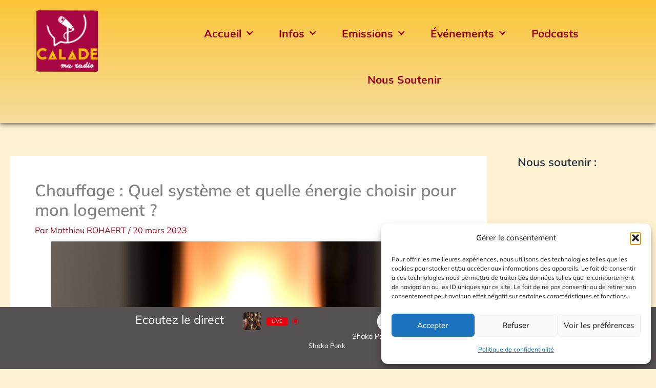

--- FILE ---
content_type: text/html; charset=UTF-8
request_url: https://www.radio-calade.fr/2023/03/20/chauffage-quel-systeme-et-quelle-energie-choisir-pour-mon-logement/
body_size: 41842
content:
<!DOCTYPE html>
<html lang="fr-FR">
<head>
<meta charset="UTF-8">
<meta name="viewport" content="width=device-width, initial-scale=1">
	<link rel="profile" href="https://gmpg.org/xfn/11"> 
	<meta name='robots' content='index, follow, max-image-preview:large, max-snippet:-1, max-video-preview:-1' />

	<!-- This site is optimized with the Yoast SEO plugin v26.8 - https://yoast.com/product/yoast-seo-wordpress/ -->
	<title>Chauffage : Quel système et quelle énergie choisir pour mon logement ? - Calade, Ma Radio</title>
	<link rel="canonical" href="https://www.radio-calade.fr/2023/03/20/chauffage-quel-systeme-et-quelle-energie-choisir-pour-mon-logement/" />
	<meta property="og:locale" content="fr_FR" />
	<meta property="og:type" content="article" />
	<meta property="og:title" content="Chauffage : Quel système et quelle énergie choisir pour mon logement ? - Calade, Ma Radio" />
	<meta property="og:description" content="L’ALTE 69, Agence Locale de la Transition Énergétique du Rhône, est une association d’intérêt général au service de la transition énergétique sur les territoires du Nouveau Rhône hors Métropole de Lyon. Dans cette rubrique, ils s’intéressent au sujet du chauffage : comment bien chauffer son logement tout en réduisant ses factures ? Quelles énergies choisir [&hellip;]" />
	<meta property="og:url" content="https://www.radio-calade.fr/2023/03/20/chauffage-quel-systeme-et-quelle-energie-choisir-pour-mon-logement/" />
	<meta property="og:site_name" content="Calade, Ma Radio" />
	<meta property="article:publisher" content="https://www.facebook.com/radiocalade" />
	<meta property="article:published_time" content="2023-03-20T10:15:05+00:00" />
	<meta property="article:modified_time" content="2023-03-30T09:10:29+00:00" />
	<meta property="og:image" content="https://www.radio-calade.fr/radiocalade/wp-content/uploads/2023/03/poele-granules-bois.jpg__770x302_q85_crop_subsampling-2_upscale.jpg" />
	<meta property="og:image:width" content="770" />
	<meta property="og:image:height" content="302" />
	<meta property="og:image:type" content="image/jpeg" />
	<meta name="author" content="Matthieu ROHAERT" />
	<meta name="twitter:card" content="summary_large_image" />
	<meta name="twitter:creator" content="@radiocalade" />
	<meta name="twitter:site" content="@radiocalade" />
	<meta name="twitter:label1" content="Écrit par" />
	<meta name="twitter:data1" content="Matthieu ROHAERT" />
	<meta name="twitter:label2" content="Durée de lecture estimée" />
	<meta name="twitter:data2" content="1 minute" />
	<script type="application/ld+json" class="yoast-schema-graph">{"@context":"https://schema.org","@graph":[{"@type":"Article","@id":"https://www.radio-calade.fr/2023/03/20/chauffage-quel-systeme-et-quelle-energie-choisir-pour-mon-logement/#article","isPartOf":{"@id":"https://www.radio-calade.fr/2023/03/20/chauffage-quel-systeme-et-quelle-energie-choisir-pour-mon-logement/"},"author":{"name":"Matthieu ROHAERT","@id":"https://www.radio-calade.fr/#/schema/person/41a60a2abfa6e80ac762a6fab2baa5b1"},"headline":"Chauffage : Quel système et quelle énergie choisir pour mon logement ?","datePublished":"2023-03-20T10:15:05+00:00","dateModified":"2023-03-30T09:10:29+00:00","mainEntityOfPage":{"@id":"https://www.radio-calade.fr/2023/03/20/chauffage-quel-systeme-et-quelle-energie-choisir-pour-mon-logement/"},"wordCount":181,"publisher":{"@id":"https://www.radio-calade.fr/#organization"},"image":{"@id":"https://www.radio-calade.fr/2023/03/20/chauffage-quel-systeme-et-quelle-energie-choisir-pour-mon-logement/#primaryimage"},"thumbnailUrl":"https://www.radio-calade.fr/radiocalade/wp-content/uploads/2023/03/poele-granules-bois.jpg__770x302_q85_crop_subsampling-2_upscale.jpg","articleSection":["Emissions spéciales","Partenariat"],"inLanguage":"fr-FR"},{"@type":"WebPage","@id":"https://www.radio-calade.fr/2023/03/20/chauffage-quel-systeme-et-quelle-energie-choisir-pour-mon-logement/","url":"https://www.radio-calade.fr/2023/03/20/chauffage-quel-systeme-et-quelle-energie-choisir-pour-mon-logement/","name":"Chauffage : Quel système et quelle énergie choisir pour mon logement ? - Calade, Ma Radio","isPartOf":{"@id":"https://www.radio-calade.fr/#website"},"primaryImageOfPage":{"@id":"https://www.radio-calade.fr/2023/03/20/chauffage-quel-systeme-et-quelle-energie-choisir-pour-mon-logement/#primaryimage"},"image":{"@id":"https://www.radio-calade.fr/2023/03/20/chauffage-quel-systeme-et-quelle-energie-choisir-pour-mon-logement/#primaryimage"},"thumbnailUrl":"https://www.radio-calade.fr/radiocalade/wp-content/uploads/2023/03/poele-granules-bois.jpg__770x302_q85_crop_subsampling-2_upscale.jpg","datePublished":"2023-03-20T10:15:05+00:00","dateModified":"2023-03-30T09:10:29+00:00","breadcrumb":{"@id":"https://www.radio-calade.fr/2023/03/20/chauffage-quel-systeme-et-quelle-energie-choisir-pour-mon-logement/#breadcrumb"},"inLanguage":"fr-FR","potentialAction":[{"@type":"ReadAction","target":["https://www.radio-calade.fr/2023/03/20/chauffage-quel-systeme-et-quelle-energie-choisir-pour-mon-logement/"]}]},{"@type":"ImageObject","inLanguage":"fr-FR","@id":"https://www.radio-calade.fr/2023/03/20/chauffage-quel-systeme-et-quelle-energie-choisir-pour-mon-logement/#primaryimage","url":"https://www.radio-calade.fr/radiocalade/wp-content/uploads/2023/03/poele-granules-bois.jpg__770x302_q85_crop_subsampling-2_upscale.jpg","contentUrl":"https://www.radio-calade.fr/radiocalade/wp-content/uploads/2023/03/poele-granules-bois.jpg__770x302_q85_crop_subsampling-2_upscale.jpg","width":770,"height":302},{"@type":"BreadcrumbList","@id":"https://www.radio-calade.fr/2023/03/20/chauffage-quel-systeme-et-quelle-energie-choisir-pour-mon-logement/#breadcrumb","itemListElement":[{"@type":"ListItem","position":1,"name":"Accueil","item":"https://www.radio-calade.fr/"},{"@type":"ListItem","position":2,"name":"Chauffage : Quel système et quelle énergie choisir pour mon logement ?"}]},{"@type":"WebSite","@id":"https://www.radio-calade.fr/#website","url":"https://www.radio-calade.fr/","name":"Calade, Ma Radio","description":"Calade ma radio","publisher":{"@id":"https://www.radio-calade.fr/#organization"},"potentialAction":[{"@type":"SearchAction","target":{"@type":"EntryPoint","urlTemplate":"https://www.radio-calade.fr/?s={search_term_string}"},"query-input":{"@type":"PropertyValueSpecification","valueRequired":true,"valueName":"search_term_string"}}],"inLanguage":"fr-FR"},{"@type":"Organization","@id":"https://www.radio-calade.fr/#organization","name":"Radio Calade","url":"https://www.radio-calade.fr/","logo":{"@type":"ImageObject","inLanguage":"fr-FR","@id":"https://www.radio-calade.fr/#/schema/logo/image/","url":"https://www.radio-calade.fr/radiocalade/wp-content/uploads/2021/03/logo-radio-calade-380.jpg","contentUrl":"https://www.radio-calade.fr/radiocalade/wp-content/uploads/2021/03/logo-radio-calade-380.jpg","width":380,"height":379,"caption":"Radio Calade"},"image":{"@id":"https://www.radio-calade.fr/#/schema/logo/image/"},"sameAs":["https://www.facebook.com/radiocalade","https://x.com/radiocalade","https://www.instagram.com/radiocalade"]},{"@type":"Person","@id":"https://www.radio-calade.fr/#/schema/person/41a60a2abfa6e80ac762a6fab2baa5b1","name":"Matthieu ROHAERT","image":{"@type":"ImageObject","inLanguage":"fr-FR","@id":"https://www.radio-calade.fr/#/schema/person/image/","url":"https://secure.gravatar.com/avatar/451a82f89f6e2643a1afeee7b2e7beba6f6c5b73162154bf01f78ba290aece02?s=96&d=mm&r=g","contentUrl":"https://secure.gravatar.com/avatar/451a82f89f6e2643a1afeee7b2e7beba6f6c5b73162154bf01f78ba290aece02?s=96&d=mm&r=g","caption":"Matthieu ROHAERT"},"url":"https://www.radio-calade.fr/author/mrht/"}]}</script>
	<!-- / Yoast SEO plugin. -->


<link rel='dns-prefetch' href='//stats.wp.com' />
<link rel='dns-prefetch' href='//fonts.googleapis.com' />
<link rel="alternate" type="application/rss+xml" title="Calade, Ma Radio &raquo; Flux" href="https://www.radio-calade.fr/feed/" />
<link rel="alternate" type="application/rss+xml" title="Calade, Ma Radio &raquo; Flux des commentaires" href="https://www.radio-calade.fr/comments/feed/" />
<link rel="alternate" type="application/rss+xml" title="Calade, Ma Radio &raquo; Chauffage : Quel système et quelle énergie choisir pour mon logement ? Flux des commentaires" href="https://www.radio-calade.fr/2023/03/20/chauffage-quel-systeme-et-quelle-energie-choisir-pour-mon-logement/feed/" />
<link rel="alternate" title="oEmbed (JSON)" type="application/json+oembed" href="https://www.radio-calade.fr/wp-json/oembed/1.0/embed?url=https%3A%2F%2Fwww.radio-calade.fr%2F2023%2F03%2F20%2Fchauffage-quel-systeme-et-quelle-energie-choisir-pour-mon-logement%2F" />
<link rel="alternate" title="oEmbed (XML)" type="text/xml+oembed" href="https://www.radio-calade.fr/wp-json/oembed/1.0/embed?url=https%3A%2F%2Fwww.radio-calade.fr%2F2023%2F03%2F20%2Fchauffage-quel-systeme-et-quelle-energie-choisir-pour-mon-logement%2F&#038;format=xml" />
<style id='wp-img-auto-sizes-contain-inline-css'>
img:is([sizes=auto i],[sizes^="auto," i]){contain-intrinsic-size:3000px 1500px}
/*# sourceURL=wp-img-auto-sizes-contain-inline-css */
</style>
<link rel='stylesheet' id='astra-theme-css-css' href='https://www.radio-calade.fr/radiocalade/wp-content/themes/astra/assets/css/minified/main.min.css?ver=4.12.1' media='all' />
<style id='astra-theme-css-inline-css'>
:root{--ast-post-nav-space:0;--ast-container-default-xlg-padding:3em;--ast-container-default-lg-padding:3em;--ast-container-default-slg-padding:2em;--ast-container-default-md-padding:3em;--ast-container-default-sm-padding:3em;--ast-container-default-xs-padding:2.4em;--ast-container-default-xxs-padding:1.8em;--ast-code-block-background:#ECEFF3;--ast-comment-inputs-background:#F9FAFB;--ast-normal-container-width:1520px;--ast-narrow-container-width:750px;--ast-blog-title-font-weight:normal;--ast-blog-meta-weight:inherit;--ast-global-color-primary:var(--ast-global-color-5);--ast-global-color-secondary:var(--ast-global-color-4);--ast-global-color-alternate-background:var(--ast-global-color-7);--ast-global-color-subtle-background:var(--ast-global-color-6);--ast-bg-style-guide:var( --ast-global-color-secondary,--ast-global-color-5 );--ast-shadow-style-guide:0px 0px 4px 0 #00000057;--ast-global-dark-bg-style:#fff;--ast-global-dark-lfs:#fbfbfb;--ast-widget-bg-color:#fafafa;--ast-wc-container-head-bg-color:#fbfbfb;--ast-title-layout-bg:#eeeeee;--ast-search-border-color:#e7e7e7;--ast-lifter-hover-bg:#e6e6e6;--ast-gallery-block-color:#000;--srfm-color-input-label:var(--ast-global-color-2);}html{font-size:100%;}a{color:#990011;}a:hover,a:focus{color:#d41023;}body,button,input,select,textarea,.ast-button,.ast-custom-button{font-family:-apple-system,BlinkMacSystemFont,Segoe UI,Roboto,Oxygen-Sans,Ubuntu,Cantarell,Helvetica Neue,sans-serif;font-weight:400;font-size:16px;font-size:1rem;line-height:var(--ast-body-line-height,1.65em);}blockquote{color:var(--ast-global-color-3);}h1,h2,h3,h4,h5,h6,.entry-content :where(h1,h2,h3,h4,h5,h6),.site-title,.site-title a{font-weight:600;}.ast-site-identity .site-title a{color:var(--ast-global-color-2);}.site-title{font-size:26px;font-size:1.625rem;display:block;}.site-header .site-description{font-size:15px;font-size:0.9375rem;display:none;}.entry-title{font-size:30px;font-size:1.875rem;}.archive .ast-article-post .ast-article-inner,.blog .ast-article-post .ast-article-inner,.archive .ast-article-post .ast-article-inner:hover,.blog .ast-article-post .ast-article-inner:hover{overflow:hidden;}h1,.entry-content :where(h1){font-size:40px;font-size:2.5rem;font-weight:600;line-height:1.4em;}h2,.entry-content :where(h2){font-size:20px;font-size:1.25rem;font-weight:600;line-height:1.3em;}h3,.entry-content :where(h3){font-size:25px;font-size:1.5625rem;font-weight:600;line-height:1.3em;}h4,.entry-content :where(h4){font-size:20px;font-size:1.25rem;line-height:1.2em;font-weight:600;}h5,.entry-content :where(h5){font-size:18px;font-size:1.125rem;line-height:1.2em;font-weight:600;}h6,.entry-content :where(h6){font-size:15px;font-size:0.9375rem;line-height:1.25em;font-weight:600;}::selection{background-color:var(--ast-global-color-0);color:#ffffff;}body,h1,h2,h3,h4,h5,h6,.entry-title a,.entry-content :where(h1,h2,h3,h4,h5,h6){color:var(--ast-global-color-3);}.tagcloud a:hover,.tagcloud a:focus,.tagcloud a.current-item{color:#ffffff;border-color:#990011;background-color:#990011;}input:focus,input[type="text"]:focus,input[type="email"]:focus,input[type="url"]:focus,input[type="password"]:focus,input[type="reset"]:focus,input[type="search"]:focus,textarea:focus{border-color:#990011;}input[type="radio"]:checked,input[type=reset],input[type="checkbox"]:checked,input[type="checkbox"]:hover:checked,input[type="checkbox"]:focus:checked,input[type=range]::-webkit-slider-thumb{border-color:#990011;background-color:#990011;box-shadow:none;}.site-footer a:hover + .post-count,.site-footer a:focus + .post-count{background:#990011;border-color:#990011;}.single .nav-links .nav-previous,.single .nav-links .nav-next{color:#990011;}.entry-meta,.entry-meta *{line-height:1.45;color:#990011;}.entry-meta a:not(.ast-button):hover,.entry-meta a:not(.ast-button):hover *,.entry-meta a:not(.ast-button):focus,.entry-meta a:not(.ast-button):focus *,.page-links > .page-link,.page-links .page-link:hover,.post-navigation a:hover{color:#d41023;}#cat option,.secondary .calendar_wrap thead a,.secondary .calendar_wrap thead a:visited{color:#990011;}.secondary .calendar_wrap #today,.ast-progress-val span{background:#990011;}.secondary a:hover + .post-count,.secondary a:focus + .post-count{background:#990011;border-color:#990011;}.calendar_wrap #today > a{color:#ffffff;}.page-links .page-link,.single .post-navigation a{color:#990011;}.ast-search-menu-icon .search-form button.search-submit{padding:0 4px;}.ast-search-menu-icon form.search-form{padding-right:0;}.ast-search-menu-icon.slide-search input.search-field{width:0;}.ast-header-search .ast-search-menu-icon.ast-dropdown-active .search-form,.ast-header-search .ast-search-menu-icon.ast-dropdown-active .search-field:focus{transition:all 0.2s;}.search-form input.search-field:focus{outline:none;}.ast-archive-title{color:var(--ast-global-color-2);}.widget-title,.widget .wp-block-heading{font-size:22px;font-size:1.375rem;color:var(--ast-global-color-2);}#secondary,#secondary button,#secondary input,#secondary select,#secondary textarea{font-size:16px;font-size:1rem;}.ast-single-post .entry-content a,.ast-comment-content a:not(.ast-comment-edit-reply-wrap a){text-decoration:underline;}.ast-single-post .wp-block-button .wp-block-button__link,.ast-single-post .elementor-widget-button .elementor-button,.ast-single-post .entry-content .uagb-tab a,.ast-single-post .entry-content .uagb-ifb-cta a,.ast-single-post .entry-content .wp-block-uagb-buttons a,.ast-single-post .entry-content .uabb-module-content a,.ast-single-post .entry-content .uagb-post-grid a,.ast-single-post .entry-content .uagb-timeline a,.ast-single-post .entry-content .uagb-toc__wrap a,.ast-single-post .entry-content .uagb-taxomony-box a,.entry-content .wp-block-latest-posts > li > a,.ast-single-post .entry-content .wp-block-file__button,a.ast-post-filter-single,.ast-single-post .wp-block-buttons .wp-block-button.is-style-outline .wp-block-button__link,.ast-single-post .ast-comment-content .comment-reply-link,.ast-single-post .ast-comment-content .comment-edit-link{text-decoration:none;}.ast-search-menu-icon.slide-search a:focus-visible:focus-visible,.astra-search-icon:focus-visible,#close:focus-visible,a:focus-visible,.ast-menu-toggle:focus-visible,.site .skip-link:focus-visible,.wp-block-loginout input:focus-visible,.wp-block-search.wp-block-search__button-inside .wp-block-search__inside-wrapper,.ast-header-navigation-arrow:focus-visible,.ast-orders-table__row .ast-orders-table__cell:focus-visible,a#ast-apply-coupon:focus-visible,#ast-apply-coupon:focus-visible,#close:focus-visible,.button.search-submit:focus-visible,#search_submit:focus,.normal-search:focus-visible,.ast-header-account-wrap:focus-visible,.astra-cart-drawer-close:focus,.ast-single-variation:focus,.ast-button:focus,.ast-builder-button-wrap:has(.ast-custom-button-link:focus),.ast-builder-button-wrap .ast-custom-button-link:focus{outline-style:dotted;outline-color:inherit;outline-width:thin;}input:focus,input[type="text"]:focus,input[type="email"]:focus,input[type="url"]:focus,input[type="password"]:focus,input[type="reset"]:focus,input[type="search"]:focus,input[type="number"]:focus,textarea:focus,.wp-block-search__input:focus,[data-section="section-header-mobile-trigger"] .ast-button-wrap .ast-mobile-menu-trigger-minimal:focus,.ast-mobile-popup-drawer.active .menu-toggle-close:focus,#ast-scroll-top:focus,#coupon_code:focus,#ast-coupon-code:focus{border-style:dotted;border-color:inherit;border-width:thin;}input{outline:none;}.ast-logo-title-inline .site-logo-img{padding-right:1em;}.site-logo-img img{ transition:all 0.2s linear;}body .ast-oembed-container *{position:absolute;top:0;width:100%;height:100%;left:0;}body .wp-block-embed-pocket-casts .ast-oembed-container *{position:unset;}.ast-single-post-featured-section + article {margin-top: 2em;}.site-content .ast-single-post-featured-section img {width: 100%;overflow: hidden;object-fit: cover;}.site > .ast-single-related-posts-container {margin-top: 0;}@media (min-width: 922px) {.ast-desktop .ast-container--narrow {max-width: var(--ast-narrow-container-width);margin: 0 auto;}}#secondary {margin: 4em 0 2.5em;word-break: break-word;line-height: 2;}#secondary li {margin-bottom: 0.75em;}#secondary li:last-child {margin-bottom: 0;}@media (max-width: 768px) {.js_active .ast-plain-container.ast-single-post #secondary {margin-top: 1.5em;}}.ast-separate-container.ast-two-container #secondary .widget {background-color: #fff;padding: 2em;margin-bottom: 2em;}@media (min-width: 993px) {.ast-left-sidebar #secondary {padding-right: 60px;}.ast-right-sidebar #secondary {padding-left: 60px;}}@media (max-width: 993px) {.ast-right-sidebar #secondary {padding-left: 30px;}.ast-left-sidebar #secondary {padding-right: 30px;}}@media (min-width: 993px) {.ast-page-builder-template.ast-left-sidebar #secondary {padding-left: 60px;}.ast-page-builder-template.ast-right-sidebar #secondary {padding-right: 60px;}}@media (max-width: 993px) {.ast-page-builder-template.ast-right-sidebar #secondary {padding-right: 30px;}.ast-page-builder-template.ast-left-sidebar #secondary {padding-left: 30px;}}@media (max-width:921.9px){#ast-desktop-header{display:none;}}@media (min-width:922px){#ast-mobile-header{display:none;}}@media( max-width: 420px ) {.single .nav-links .nav-previous,.single .nav-links .nav-next {width: 100%;text-align: center;}}.wp-block-buttons.aligncenter{justify-content:center;}@media (max-width:921px){.ast-theme-transparent-header #primary,.ast-theme-transparent-header #secondary{padding:0;}}@media (max-width:921px){.ast-plain-container.ast-no-sidebar #primary{padding:0;}}.ast-plain-container.ast-no-sidebar #primary{margin-top:0;margin-bottom:0;}@media (min-width:1200px){.ast-plain-container.ast-no-sidebar #primary{margin-top:60px;margin-bottom:60px;}}.wp-block-button.is-style-outline .wp-block-button__link{border-color:var(--ast-global-color-0);}div.wp-block-button.is-style-outline > .wp-block-button__link:not(.has-text-color),div.wp-block-button.wp-block-button__link.is-style-outline:not(.has-text-color){color:var(--ast-global-color-0);}.wp-block-button.is-style-outline .wp-block-button__link:hover,.wp-block-buttons .wp-block-button.is-style-outline .wp-block-button__link:focus,.wp-block-buttons .wp-block-button.is-style-outline > .wp-block-button__link:not(.has-text-color):hover,.wp-block-buttons .wp-block-button.wp-block-button__link.is-style-outline:not(.has-text-color):hover{color:#ffffff;background-color:#d41023;border-color:#d41023;}.post-page-numbers.current .page-link,.ast-pagination .page-numbers.current{color:#ffffff;border-color:var(--ast-global-color-0);background-color:var(--ast-global-color-0);}.wp-block-button.is-style-outline .wp-block-button__link.wp-element-button,.ast-outline-button{border-color:var(--ast-global-color-0);font-family:inherit;font-weight:500;font-size:16px;font-size:1rem;line-height:1em;}.wp-block-buttons .wp-block-button.is-style-outline > .wp-block-button__link:not(.has-text-color),.wp-block-buttons .wp-block-button.wp-block-button__link.is-style-outline:not(.has-text-color),.ast-outline-button{color:var(--ast-global-color-0);}.wp-block-button.is-style-outline .wp-block-button__link:hover,.wp-block-buttons .wp-block-button.is-style-outline .wp-block-button__link:focus,.wp-block-buttons .wp-block-button.is-style-outline > .wp-block-button__link:not(.has-text-color):hover,.wp-block-buttons .wp-block-button.wp-block-button__link.is-style-outline:not(.has-text-color):hover,.ast-outline-button:hover,.ast-outline-button:focus,.wp-block-uagb-buttons-child .uagb-buttons-repeater.ast-outline-button:hover,.wp-block-uagb-buttons-child .uagb-buttons-repeater.ast-outline-button:focus{color:#ffffff;background-color:#d41023;border-color:#d41023;}.wp-block-button .wp-block-button__link.wp-element-button.is-style-outline:not(.has-background),.wp-block-button.is-style-outline>.wp-block-button__link.wp-element-button:not(.has-background),.ast-outline-button{background-color:transparent;}.entry-content[data-ast-blocks-layout] > figure{margin-bottom:1em;}h1.widget-title{font-weight:600;}h2.widget-title{font-weight:600;}h3.widget-title{font-weight:600;}.elementor-widget-container .elementor-loop-container .e-loop-item[data-elementor-type="loop-item"]{width:100%;}#page{display:flex;flex-direction:column;min-height:100vh;}.ast-404-layout-1 h1.page-title{color:var(--ast-global-color-2);}.single .post-navigation a{line-height:1em;height:inherit;}.error-404 .page-sub-title{font-size:1.5rem;font-weight:inherit;}.search .site-content .content-area .search-form{margin-bottom:0;}#page .site-content{flex-grow:1;}.widget{margin-bottom:1.25em;}#secondary li{line-height:1.5em;}#secondary .wp-block-group h2{margin-bottom:0.7em;}#secondary h2{font-size:1.7rem;}.ast-separate-container .ast-article-post,.ast-separate-container .ast-article-single,.ast-separate-container .comment-respond{padding:3em;}.ast-separate-container .ast-article-single .ast-article-single{padding:0;}.ast-article-single .wp-block-post-template-is-layout-grid{padding-left:0;}.ast-separate-container .comments-title,.ast-narrow-container .comments-title{padding:1.5em 2em;}.ast-page-builder-template .comment-form-textarea,.ast-comment-formwrap .ast-grid-common-col{padding:0;}.ast-comment-formwrap{padding:0;display:inline-flex;column-gap:20px;width:100%;margin-left:0;margin-right:0;}.comments-area textarea#comment:focus,.comments-area textarea#comment:active,.comments-area .ast-comment-formwrap input[type="text"]:focus,.comments-area .ast-comment-formwrap input[type="text"]:active {box-shadow:none;outline:none;}.archive.ast-page-builder-template .entry-header{margin-top:2em;}.ast-page-builder-template .ast-comment-formwrap{width:100%;}.entry-title{margin-bottom:0.5em;}.ast-archive-description p{font-size:inherit;font-weight:inherit;line-height:inherit;}.ast-separate-container .ast-comment-list li.depth-1,.hentry{margin-bottom:2em;}@media (min-width:921px){.ast-left-sidebar.ast-page-builder-template #secondary,.archive.ast-right-sidebar.ast-page-builder-template .site-main{padding-left:20px;padding-right:20px;}}@media (max-width:544px){.ast-comment-formwrap.ast-row{column-gap:10px;display:inline-block;}#ast-commentform .ast-grid-common-col{position:relative;width:100%;}}@media (min-width:1201px){.ast-separate-container .ast-article-post,.ast-separate-container .ast-article-single,.ast-separate-container .ast-author-box,.ast-separate-container .ast-404-layout-1,.ast-separate-container .no-results{padding:3em;}}@media (max-width:921px){.ast-left-sidebar #content > .ast-container{display:flex;flex-direction:column-reverse;width:100%;}}@media (max-width:921px){#secondary.secondary{padding-top:0;}.ast-separate-container.ast-right-sidebar #secondary{padding-left:1em;padding-right:1em;}.ast-separate-container.ast-two-container #secondary{padding-left:0;padding-right:0;}.ast-page-builder-template .entry-header #secondary,.ast-page-builder-template #secondary{margin-top:1.5em;}}@media (max-width:921px){.ast-right-sidebar #primary{padding-right:0;}.ast-page-builder-template.ast-left-sidebar #secondary,.ast-page-builder-template.ast-right-sidebar #secondary{padding-right:20px;padding-left:20px;}.ast-right-sidebar #secondary,.ast-left-sidebar #primary{padding-left:0;}.ast-left-sidebar #secondary{padding-right:0;}}@media (min-width:922px){.ast-separate-container.ast-right-sidebar #primary,.ast-separate-container.ast-left-sidebar #primary{border:0;}.search-no-results.ast-separate-container #primary{margin-bottom:4em;}}@media (min-width:922px){.ast-right-sidebar #primary{border-right:1px solid var(--ast-border-color);}.ast-left-sidebar #primary{border-left:1px solid var(--ast-border-color);}.ast-right-sidebar #secondary{border-left:1px solid var(--ast-border-color);margin-left:-1px;}.ast-left-sidebar #secondary{border-right:1px solid var(--ast-border-color);margin-right:-1px;}.ast-separate-container.ast-two-container.ast-right-sidebar #secondary{padding-left:30px;padding-right:0;}.ast-separate-container.ast-two-container.ast-left-sidebar #secondary{padding-right:30px;padding-left:0;}.ast-separate-container.ast-right-sidebar #secondary,.ast-separate-container.ast-left-sidebar #secondary{border:0;margin-left:auto;margin-right:auto;}.ast-separate-container.ast-two-container #secondary .widget:last-child{margin-bottom:0;}}.wp-block-button .wp-block-button__link{color:#ffffff;}.wp-block-button .wp-block-button__link:hover,.wp-block-button .wp-block-button__link:focus{color:#ffffff;background-color:#d41023;border-color:#d41023;}.elementor-widget-heading h1.elementor-heading-title{line-height:1.4em;}.elementor-widget-heading h2.elementor-heading-title{line-height:1.3em;}.elementor-widget-heading h3.elementor-heading-title{line-height:1.3em;}.elementor-widget-heading h4.elementor-heading-title{line-height:1.2em;}.elementor-widget-heading h5.elementor-heading-title{line-height:1.2em;}.elementor-widget-heading h6.elementor-heading-title{line-height:1.25em;}.wp-block-button .wp-block-button__link,.wp-block-search .wp-block-search__button,body .wp-block-file .wp-block-file__button{border-color:var(--ast-global-color-0);background-color:var(--ast-global-color-0);color:#ffffff;font-family:inherit;font-weight:500;line-height:1em;font-size:16px;font-size:1rem;padding-top:15px;padding-right:30px;padding-bottom:15px;padding-left:30px;}@media (max-width:921px){.wp-block-button .wp-block-button__link,.wp-block-search .wp-block-search__button,body .wp-block-file .wp-block-file__button{padding-top:14px;padding-right:28px;padding-bottom:14px;padding-left:28px;}}@media (max-width:544px){.wp-block-button .wp-block-button__link,.wp-block-search .wp-block-search__button,body .wp-block-file .wp-block-file__button{padding-top:12px;padding-right:24px;padding-bottom:12px;padding-left:24px;}}.menu-toggle,button,.ast-button,.ast-custom-button,.button,input#submit,input[type="button"],input[type="submit"],input[type="reset"],form[CLASS*="wp-block-search__"].wp-block-search .wp-block-search__inside-wrapper .wp-block-search__button,body .wp-block-file .wp-block-file__button,.search .search-submit{border-style:solid;border-top-width:0;border-right-width:0;border-left-width:0;border-bottom-width:0;color:#ffffff;border-color:var(--ast-global-color-0);background-color:var(--ast-global-color-0);padding-top:15px;padding-right:30px;padding-bottom:15px;padding-left:30px;font-family:inherit;font-weight:500;font-size:16px;font-size:1rem;line-height:1em;}button:focus,.menu-toggle:hover,button:hover,.ast-button:hover,.ast-custom-button:hover .button:hover,.ast-custom-button:hover ,input[type=reset]:hover,input[type=reset]:focus,input#submit:hover,input#submit:focus,input[type="button"]:hover,input[type="button"]:focus,input[type="submit"]:hover,input[type="submit"]:focus,form[CLASS*="wp-block-search__"].wp-block-search .wp-block-search__inside-wrapper .wp-block-search__button:hover,form[CLASS*="wp-block-search__"].wp-block-search .wp-block-search__inside-wrapper .wp-block-search__button:focus,body .wp-block-file .wp-block-file__button:hover,body .wp-block-file .wp-block-file__button:focus{color:#ffffff;background-color:#d41023;border-color:#d41023;}form[CLASS*="wp-block-search__"].wp-block-search .wp-block-search__inside-wrapper .wp-block-search__button.has-icon{padding-top:calc(15px - 3px);padding-right:calc(30px - 3px);padding-bottom:calc(15px - 3px);padding-left:calc(30px - 3px);}@media (max-width:921px){.menu-toggle,button,.ast-button,.ast-custom-button,.button,input#submit,input[type="button"],input[type="submit"],input[type="reset"],form[CLASS*="wp-block-search__"].wp-block-search .wp-block-search__inside-wrapper .wp-block-search__button,body .wp-block-file .wp-block-file__button,.search .search-submit{padding-top:14px;padding-right:28px;padding-bottom:14px;padding-left:28px;}}@media (max-width:544px){.menu-toggle,button,.ast-button,.ast-custom-button,.button,input#submit,input[type="button"],input[type="submit"],input[type="reset"],form[CLASS*="wp-block-search__"].wp-block-search .wp-block-search__inside-wrapper .wp-block-search__button,body .wp-block-file .wp-block-file__button,.search .search-submit{padding-top:12px;padding-right:24px;padding-bottom:12px;padding-left:24px;}}@media (max-width:921px){.ast-mobile-header-stack .main-header-bar .ast-search-menu-icon{display:inline-block;}.ast-header-break-point.ast-header-custom-item-outside .ast-mobile-header-stack .main-header-bar .ast-search-icon{margin:0;}.ast-comment-avatar-wrap img{max-width:2.5em;}.ast-comment-meta{padding:0 1.8888em 1.3333em;}.ast-separate-container .ast-comment-list li.depth-1{padding:1.5em 2.14em;}.ast-separate-container .comment-respond{padding:2em 2.14em;}}@media (min-width:544px){.ast-container{max-width:100%;}}@media (max-width:544px){.ast-separate-container .ast-article-post,.ast-separate-container .ast-article-single,.ast-separate-container .comments-title,.ast-separate-container .ast-archive-description{padding:1.5em 1em;}.ast-separate-container #content .ast-container{padding-left:0.54em;padding-right:0.54em;}.ast-separate-container .ast-comment-list .bypostauthor{padding:.5em;}.ast-search-menu-icon.ast-dropdown-active .search-field{width:170px;}.ast-separate-container #secondary{padding-top:0;}.ast-separate-container.ast-two-container #secondary .widget{margin-bottom:1.5em;padding-left:1em;padding-right:1em;}} #ast-mobile-header .ast-site-header-cart-li a{pointer-events:none;}.ast-separate-container{background-color:#fccc14;background-image:none;}@media (max-width:921px){.site-title{display:block;}.site-header .site-description{display:none;}h1,.entry-content :where(h1){font-size:30px;}h2,.entry-content :where(h2){font-size:25px;}h3,.entry-content :where(h3){font-size:20px;}}@media (max-width:544px){.site-title{display:block;}.site-header .site-description{display:none;}h1,.entry-content :where(h1){font-size:30px;}h2,.entry-content :where(h2){font-size:25px;}h3,.entry-content :where(h3){font-size:20px;}}@media (max-width:921px){html{font-size:91.2%;}}@media (max-width:544px){html{font-size:91.2%;}}@media (min-width:922px){.ast-container{max-width:1560px;}}@media (min-width:922px){.site-content .ast-container{display:flex;}}@media (max-width:921px){.site-content .ast-container{flex-direction:column;}}@media (min-width:922px){.main-header-menu .sub-menu .menu-item.ast-left-align-sub-menu:hover > .sub-menu,.main-header-menu .sub-menu .menu-item.ast-left-align-sub-menu.focus > .sub-menu{margin-left:-0px;}}.site .comments-area{padding-bottom:3em;}.wp-block-file {display: flex;align-items: center;flex-wrap: wrap;justify-content: space-between;}.wp-block-pullquote {border: none;}.wp-block-pullquote blockquote::before {content: "\201D";font-family: "Helvetica",sans-serif;display: flex;transform: rotate( 180deg );font-size: 6rem;font-style: normal;line-height: 1;font-weight: bold;align-items: center;justify-content: center;}.has-text-align-right > blockquote::before {justify-content: flex-start;}.has-text-align-left > blockquote::before {justify-content: flex-end;}figure.wp-block-pullquote.is-style-solid-color blockquote {max-width: 100%;text-align: inherit;}:root {--wp--custom--ast-default-block-top-padding: 3em;--wp--custom--ast-default-block-right-padding: 3em;--wp--custom--ast-default-block-bottom-padding: 3em;--wp--custom--ast-default-block-left-padding: 3em;--wp--custom--ast-container-width: 1520px;--wp--custom--ast-content-width-size: 1520px;--wp--custom--ast-wide-width-size: calc(1520px + var(--wp--custom--ast-default-block-left-padding) + var(--wp--custom--ast-default-block-right-padding));}.ast-narrow-container {--wp--custom--ast-content-width-size: 750px;--wp--custom--ast-wide-width-size: 750px;}@media(max-width: 921px) {:root {--wp--custom--ast-default-block-top-padding: 3em;--wp--custom--ast-default-block-right-padding: 2em;--wp--custom--ast-default-block-bottom-padding: 3em;--wp--custom--ast-default-block-left-padding: 2em;}}@media(max-width: 544px) {:root {--wp--custom--ast-default-block-top-padding: 3em;--wp--custom--ast-default-block-right-padding: 1.5em;--wp--custom--ast-default-block-bottom-padding: 3em;--wp--custom--ast-default-block-left-padding: 1.5em;}}.entry-content > .wp-block-group,.entry-content > .wp-block-cover,.entry-content > .wp-block-columns {padding-top: var(--wp--custom--ast-default-block-top-padding);padding-right: var(--wp--custom--ast-default-block-right-padding);padding-bottom: var(--wp--custom--ast-default-block-bottom-padding);padding-left: var(--wp--custom--ast-default-block-left-padding);}.ast-plain-container.ast-no-sidebar .entry-content > .alignfull,.ast-page-builder-template .ast-no-sidebar .entry-content > .alignfull {margin-left: calc( -50vw + 50%);margin-right: calc( -50vw + 50%);max-width: 100vw;width: 100vw;}.ast-plain-container.ast-no-sidebar .entry-content .alignfull .alignfull,.ast-page-builder-template.ast-no-sidebar .entry-content .alignfull .alignfull,.ast-plain-container.ast-no-sidebar .entry-content .alignfull .alignwide,.ast-page-builder-template.ast-no-sidebar .entry-content .alignfull .alignwide,.ast-plain-container.ast-no-sidebar .entry-content .alignwide .alignfull,.ast-page-builder-template.ast-no-sidebar .entry-content .alignwide .alignfull,.ast-plain-container.ast-no-sidebar .entry-content .alignwide .alignwide,.ast-page-builder-template.ast-no-sidebar .entry-content .alignwide .alignwide,.ast-plain-container.ast-no-sidebar .entry-content .wp-block-column .alignfull,.ast-page-builder-template.ast-no-sidebar .entry-content .wp-block-column .alignfull,.ast-plain-container.ast-no-sidebar .entry-content .wp-block-column .alignwide,.ast-page-builder-template.ast-no-sidebar .entry-content .wp-block-column .alignwide {margin-left: auto;margin-right: auto;width: 100%;}[data-ast-blocks-layout] .wp-block-separator:not(.is-style-dots) {height: 0;}[data-ast-blocks-layout] .wp-block-separator {margin: 20px auto;}[data-ast-blocks-layout] .wp-block-separator:not(.is-style-wide):not(.is-style-dots) {max-width: 100px;}[data-ast-blocks-layout] .wp-block-separator.has-background {padding: 0;}.entry-content[data-ast-blocks-layout] > * {max-width: var(--wp--custom--ast-content-width-size);margin-left: auto;margin-right: auto;}.entry-content[data-ast-blocks-layout] > .alignwide {max-width: var(--wp--custom--ast-wide-width-size);}.entry-content[data-ast-blocks-layout] .alignfull {max-width: none;}.entry-content .wp-block-columns {margin-bottom: 0;}blockquote {margin: 1.5em;border-color: rgba(0,0,0,0.05);}.wp-block-quote:not(.has-text-align-right):not(.has-text-align-center) {border-left: 5px solid rgba(0,0,0,0.05);}.has-text-align-right > blockquote,blockquote.has-text-align-right {border-right: 5px solid rgba(0,0,0,0.05);}.has-text-align-left > blockquote,blockquote.has-text-align-left {border-left: 5px solid rgba(0,0,0,0.05);}.wp-block-site-tagline,.wp-block-latest-posts .read-more {margin-top: 15px;}.wp-block-loginout p label {display: block;}.wp-block-loginout p:not(.login-remember):not(.login-submit) input {width: 100%;}.wp-block-loginout input:focus {border-color: transparent;}.wp-block-loginout input:focus {outline: thin dotted;}.entry-content .wp-block-media-text .wp-block-media-text__content {padding: 0 0 0 8%;}.entry-content .wp-block-media-text.has-media-on-the-right .wp-block-media-text__content {padding: 0 8% 0 0;}.entry-content .wp-block-media-text.has-background .wp-block-media-text__content {padding: 8%;}.entry-content .wp-block-cover:not([class*="background-color"]):not(.has-text-color.has-link-color) .wp-block-cover__inner-container,.entry-content .wp-block-cover:not([class*="background-color"]) .wp-block-cover-image-text,.entry-content .wp-block-cover:not([class*="background-color"]) .wp-block-cover-text,.entry-content .wp-block-cover-image:not([class*="background-color"]) .wp-block-cover__inner-container,.entry-content .wp-block-cover-image:not([class*="background-color"]) .wp-block-cover-image-text,.entry-content .wp-block-cover-image:not([class*="background-color"]) .wp-block-cover-text {color: var(--ast-global-color-primary,var(--ast-global-color-5));}.wp-block-loginout .login-remember input {width: 1.1rem;height: 1.1rem;margin: 0 5px 4px 0;vertical-align: middle;}.wp-block-latest-posts > li > *:first-child,.wp-block-latest-posts:not(.is-grid) > li:first-child {margin-top: 0;}.entry-content > .wp-block-buttons,.entry-content > .wp-block-uagb-buttons {margin-bottom: 1.5em;}.wp-block-search__inside-wrapper .wp-block-search__input {padding: 0 10px;color: var(--ast-global-color-3);background: var(--ast-global-color-primary,var(--ast-global-color-5));border-color: var(--ast-border-color);}.wp-block-latest-posts .read-more {margin-bottom: 1.5em;}.wp-block-search__no-button .wp-block-search__inside-wrapper .wp-block-search__input {padding-top: 5px;padding-bottom: 5px;}.wp-block-latest-posts .wp-block-latest-posts__post-date,.wp-block-latest-posts .wp-block-latest-posts__post-author {font-size: 1rem;}.wp-block-latest-posts > li > *,.wp-block-latest-posts:not(.is-grid) > li {margin-top: 12px;margin-bottom: 12px;}.ast-page-builder-template .entry-content[data-ast-blocks-layout] > .alignwide:where(:not(.uagb-is-root-container):not(.spectra-is-root-container)) > * {max-width: var(--wp--custom--ast-wide-width-size);}.ast-page-builder-template .entry-content[data-ast-blocks-layout] > .inherit-container-width > *,.ast-page-builder-template .entry-content[data-ast-blocks-layout] > *:not(.wp-block-group):where(:not(.uagb-is-root-container):not(.spectra-is-root-container)) > *,.entry-content[data-ast-blocks-layout] > .wp-block-cover .wp-block-cover__inner-container {max-width: var(--wp--custom--ast-content-width-size) ;margin-left: auto;margin-right: auto;}.ast-page-builder-template .entry-content[data-ast-blocks-layout] > *,.ast-page-builder-template .entry-content[data-ast-blocks-layout] > .alignfull:where(:not(.wp-block-group):not(.uagb-is-root-container):not(.spectra-is-root-container)) > * {max-width: none;}.entry-content[data-ast-blocks-layout] .wp-block-cover:not(.alignleft):not(.alignright) {width: auto;}@media(max-width: 1200px) {.ast-separate-container .entry-content > .alignfull,.ast-separate-container .entry-content[data-ast-blocks-layout] > .alignwide,.ast-plain-container .entry-content[data-ast-blocks-layout] > .alignwide,.ast-plain-container .entry-content .alignfull {margin-left: calc(-1 * min(var(--ast-container-default-xlg-padding),20px)) ;margin-right: calc(-1 * min(var(--ast-container-default-xlg-padding),20px));}}@media(min-width: 1201px) {.ast-separate-container .entry-content > .alignfull {margin-left: calc(-1 * var(--ast-container-default-xlg-padding) );margin-right: calc(-1 * var(--ast-container-default-xlg-padding) );}.ast-separate-container .entry-content[data-ast-blocks-layout] > .alignwide,.ast-plain-container .entry-content[data-ast-blocks-layout] > .alignwide {margin-left: calc(-1 * var(--wp--custom--ast-default-block-left-padding) );margin-right: calc(-1 * var(--wp--custom--ast-default-block-right-padding) );}}@media(min-width: 921px) {.ast-separate-container .entry-content .wp-block-group.alignwide:not(.inherit-container-width) > :where(:not(.alignleft):not(.alignright)),.ast-plain-container .entry-content .wp-block-group.alignwide:not(.inherit-container-width) > :where(:not(.alignleft):not(.alignright)) {max-width: calc( var(--wp--custom--ast-content-width-size) + 80px );}.ast-plain-container.ast-right-sidebar .entry-content[data-ast-blocks-layout] .alignfull,.ast-plain-container.ast-left-sidebar .entry-content[data-ast-blocks-layout] .alignfull {margin-left: -60px;margin-right: -60px;}}@media(min-width: 544px) {.entry-content > .alignleft {margin-right: 20px;}.entry-content > .alignright {margin-left: 20px;}}@media (max-width:544px){.wp-block-columns .wp-block-column:not(:last-child){margin-bottom:20px;}.wp-block-latest-posts{margin:0;}}@media( max-width: 600px ) {.entry-content .wp-block-media-text .wp-block-media-text__content,.entry-content .wp-block-media-text.has-media-on-the-right .wp-block-media-text__content {padding: 8% 0 0;}.entry-content .wp-block-media-text.has-background .wp-block-media-text__content {padding: 8%;}}.ast-page-builder-template .entry-header {padding-left: 0;}.ast-narrow-container .site-content .wp-block-uagb-image--align-full .wp-block-uagb-image__figure {max-width: 100%;margin-left: auto;margin-right: auto;}.entry-content ul,.entry-content ol {padding: revert;margin: revert;}.entry-content ul.wc-block-product-template{padding: 0;}:root .has-ast-global-color-0-color{color:var(--ast-global-color-0);}:root .has-ast-global-color-0-background-color{background-color:var(--ast-global-color-0);}:root .wp-block-button .has-ast-global-color-0-color{color:var(--ast-global-color-0);}:root .wp-block-button .has-ast-global-color-0-background-color{background-color:var(--ast-global-color-0);}:root .has-ast-global-color-1-color{color:var(--ast-global-color-1);}:root .has-ast-global-color-1-background-color{background-color:var(--ast-global-color-1);}:root .wp-block-button .has-ast-global-color-1-color{color:var(--ast-global-color-1);}:root .wp-block-button .has-ast-global-color-1-background-color{background-color:var(--ast-global-color-1);}:root .has-ast-global-color-2-color{color:var(--ast-global-color-2);}:root .has-ast-global-color-2-background-color{background-color:var(--ast-global-color-2);}:root .wp-block-button .has-ast-global-color-2-color{color:var(--ast-global-color-2);}:root .wp-block-button .has-ast-global-color-2-background-color{background-color:var(--ast-global-color-2);}:root .has-ast-global-color-3-color{color:var(--ast-global-color-3);}:root .has-ast-global-color-3-background-color{background-color:var(--ast-global-color-3);}:root .wp-block-button .has-ast-global-color-3-color{color:var(--ast-global-color-3);}:root .wp-block-button .has-ast-global-color-3-background-color{background-color:var(--ast-global-color-3);}:root .has-ast-global-color-4-color{color:var(--ast-global-color-4);}:root .has-ast-global-color-4-background-color{background-color:var(--ast-global-color-4);}:root .wp-block-button .has-ast-global-color-4-color{color:var(--ast-global-color-4);}:root .wp-block-button .has-ast-global-color-4-background-color{background-color:var(--ast-global-color-4);}:root .has-ast-global-color-5-color{color:var(--ast-global-color-5);}:root .has-ast-global-color-5-background-color{background-color:var(--ast-global-color-5);}:root .wp-block-button .has-ast-global-color-5-color{color:var(--ast-global-color-5);}:root .wp-block-button .has-ast-global-color-5-background-color{background-color:var(--ast-global-color-5);}:root .has-ast-global-color-6-color{color:var(--ast-global-color-6);}:root .has-ast-global-color-6-background-color{background-color:var(--ast-global-color-6);}:root .wp-block-button .has-ast-global-color-6-color{color:var(--ast-global-color-6);}:root .wp-block-button .has-ast-global-color-6-background-color{background-color:var(--ast-global-color-6);}:root .has-ast-global-color-7-color{color:var(--ast-global-color-7);}:root .has-ast-global-color-7-background-color{background-color:var(--ast-global-color-7);}:root .wp-block-button .has-ast-global-color-7-color{color:var(--ast-global-color-7);}:root .wp-block-button .has-ast-global-color-7-background-color{background-color:var(--ast-global-color-7);}:root .has-ast-global-color-8-color{color:var(--ast-global-color-8);}:root .has-ast-global-color-8-background-color{background-color:var(--ast-global-color-8);}:root .wp-block-button .has-ast-global-color-8-color{color:var(--ast-global-color-8);}:root .wp-block-button .has-ast-global-color-8-background-color{background-color:var(--ast-global-color-8);}:root{--ast-global-color-0:#046bd2;--ast-global-color-1:#045cb4;--ast-global-color-2:#1e293b;--ast-global-color-3:#334155;--ast-global-color-4:#f9fafb;--ast-global-color-5:#FFFFFF;--ast-global-color-6:#e2e8f0;--ast-global-color-7:#cbd5e1;--ast-global-color-8:#94a3b8;}:root {--ast-border-color : var(--ast-global-color-6);}.ast-single-entry-banner {-js-display: flex;display: flex;flex-direction: column;justify-content: center;text-align: center;position: relative;background: var(--ast-title-layout-bg);}.ast-single-entry-banner[data-banner-layout="layout-1"] {max-width: 1520px;background: inherit;padding: 20px 0;}.ast-single-entry-banner[data-banner-width-type="custom"] {margin: 0 auto;width: 100%;}.ast-single-entry-banner + .site-content .entry-header {margin-bottom: 0;}.site .ast-author-avatar {--ast-author-avatar-size: ;}a.ast-underline-text {text-decoration: underline;}.ast-container > .ast-terms-link {position: relative;display: block;}a.ast-button.ast-badge-tax {padding: 4px 8px;border-radius: 3px;font-size: inherit;}header.entry-header{text-align:left;}header.entry-header .entry-title{font-weight:600;font-size:32px;font-size:2rem;}header.entry-header > *:not(:last-child){margin-bottom:10px;}@media (max-width:921px){header.entry-header{text-align:left;}}@media (max-width:544px){header.entry-header{text-align:left;}}.ast-archive-entry-banner {-js-display: flex;display: flex;flex-direction: column;justify-content: center;text-align: center;position: relative;background: var(--ast-title-layout-bg);}.ast-archive-entry-banner[data-banner-width-type="custom"] {margin: 0 auto;width: 100%;}.ast-archive-entry-banner[data-banner-layout="layout-1"] {background: inherit;padding: 20px 0;text-align: left;}body.archive .ast-archive-description{max-width:1520px;width:100%;text-align:left;padding-top:3em;padding-right:3em;padding-bottom:3em;padding-left:3em;}body.archive .ast-archive-description .ast-archive-title,body.archive .ast-archive-description .ast-archive-title *{font-weight:600;font-size:32px;font-size:2rem;}body.archive .ast-archive-description > *:not(:last-child){margin-bottom:10px;}@media (max-width:921px){body.archive .ast-archive-description{text-align:left;}}@media (max-width:544px){body.archive .ast-archive-description{text-align:left;}}.ast-breadcrumbs .trail-browse,.ast-breadcrumbs .trail-items,.ast-breadcrumbs .trail-items li{display:inline-block;margin:0;padding:0;border:none;background:inherit;text-indent:0;text-decoration:none;}.ast-breadcrumbs .trail-browse{font-size:inherit;font-style:inherit;font-weight:inherit;color:inherit;}.ast-breadcrumbs .trail-items{list-style:none;}.trail-items li::after{padding:0 0.3em;content:"\00bb";}.trail-items li:last-of-type::after{display:none;}h1,h2,h3,h4,h5,h6,.entry-content :where(h1,h2,h3,h4,h5,h6){color:var(--ast-global-color-2);}.entry-title a{color:var(--ast-global-color-2);}@media (max-width:921px){.ast-builder-grid-row-container.ast-builder-grid-row-tablet-3-firstrow .ast-builder-grid-row > *:first-child,.ast-builder-grid-row-container.ast-builder-grid-row-tablet-3-lastrow .ast-builder-grid-row > *:last-child{grid-column:1 / -1;}}@media (max-width:544px){.ast-builder-grid-row-container.ast-builder-grid-row-mobile-3-firstrow .ast-builder-grid-row > *:first-child,.ast-builder-grid-row-container.ast-builder-grid-row-mobile-3-lastrow .ast-builder-grid-row > *:last-child{grid-column:1 / -1;}}.ast-builder-layout-element[data-section="title_tagline"]{display:flex;}@media (max-width:921px){.ast-header-break-point .ast-builder-layout-element[data-section="title_tagline"]{display:flex;}}@media (max-width:544px){.ast-header-break-point .ast-builder-layout-element[data-section="title_tagline"]{display:flex;}}.ast-builder-menu-1{font-family:inherit;font-weight:inherit;}.ast-builder-menu-1 .menu-item > .menu-link{color:var(--ast-global-color-3);}.ast-builder-menu-1 .menu-item > .ast-menu-toggle{color:var(--ast-global-color-3);}.ast-builder-menu-1 .menu-item:hover > .menu-link,.ast-builder-menu-1 .inline-on-mobile .menu-item:hover > .ast-menu-toggle{color:var(--ast-global-color-1);}.ast-builder-menu-1 .menu-item:hover > .ast-menu-toggle{color:var(--ast-global-color-1);}.ast-builder-menu-1 .menu-item.current-menu-item > .menu-link,.ast-builder-menu-1 .inline-on-mobile .menu-item.current-menu-item > .ast-menu-toggle,.ast-builder-menu-1 .current-menu-ancestor > .menu-link{color:var(--ast-global-color-1);}.ast-builder-menu-1 .menu-item.current-menu-item > .ast-menu-toggle{color:var(--ast-global-color-1);}.ast-builder-menu-1 .sub-menu,.ast-builder-menu-1 .inline-on-mobile .sub-menu{border-top-width:2px;border-bottom-width:0px;border-right-width:0px;border-left-width:0px;border-color:var(--ast-global-color-0);border-style:solid;}.ast-builder-menu-1 .sub-menu .sub-menu{top:-2px;}.ast-builder-menu-1 .main-header-menu > .menu-item > .sub-menu,.ast-builder-menu-1 .main-header-menu > .menu-item > .astra-full-megamenu-wrapper{margin-top:0px;}.ast-desktop .ast-builder-menu-1 .main-header-menu > .menu-item > .sub-menu:before,.ast-desktop .ast-builder-menu-1 .main-header-menu > .menu-item > .astra-full-megamenu-wrapper:before{height:calc( 0px + 2px + 5px );}.ast-desktop .ast-builder-menu-1 .menu-item .sub-menu .menu-link{border-style:none;}@media (max-width:921px){.ast-header-break-point .ast-builder-menu-1 .menu-item.menu-item-has-children > .ast-menu-toggle{top:0;}.ast-builder-menu-1 .inline-on-mobile .menu-item.menu-item-has-children > .ast-menu-toggle{right:-15px;}.ast-builder-menu-1 .menu-item-has-children > .menu-link:after{content:unset;}.ast-builder-menu-1 .main-header-menu > .menu-item > .sub-menu,.ast-builder-menu-1 .main-header-menu > .menu-item > .astra-full-megamenu-wrapper{margin-top:0;}}@media (max-width:544px){.ast-header-break-point .ast-builder-menu-1 .menu-item.menu-item-has-children > .ast-menu-toggle{top:0;}.ast-builder-menu-1 .main-header-menu > .menu-item > .sub-menu,.ast-builder-menu-1 .main-header-menu > .menu-item > .astra-full-megamenu-wrapper{margin-top:0;}}.ast-builder-menu-1{display:flex;}@media (max-width:921px){.ast-header-break-point .ast-builder-menu-1{display:flex;}}@media (max-width:544px){.ast-header-break-point .ast-builder-menu-1{display:flex;}}.site-below-footer-wrap{padding-top:20px;padding-bottom:20px;}.site-below-footer-wrap[data-section="section-below-footer-builder"]{background-color:var(--ast-global-color-5);min-height:80px;border-style:solid;border-width:0px;border-top-width:1px;border-top-color:var(--ast-global-color-subtle-background,--ast-global-color-6);}.site-below-footer-wrap[data-section="section-below-footer-builder"] .ast-builder-grid-row{max-width:1520px;min-height:80px;margin-left:auto;margin-right:auto;}.site-below-footer-wrap[data-section="section-below-footer-builder"] .ast-builder-grid-row,.site-below-footer-wrap[data-section="section-below-footer-builder"] .site-footer-section{align-items:flex-start;}.site-below-footer-wrap[data-section="section-below-footer-builder"].ast-footer-row-inline .site-footer-section{display:flex;margin-bottom:0;}.ast-builder-grid-row-full .ast-builder-grid-row{grid-template-columns:1fr;}@media (max-width:921px){.site-below-footer-wrap[data-section="section-below-footer-builder"].ast-footer-row-tablet-inline .site-footer-section{display:flex;margin-bottom:0;}.site-below-footer-wrap[data-section="section-below-footer-builder"].ast-footer-row-tablet-stack .site-footer-section{display:block;margin-bottom:10px;}.ast-builder-grid-row-container.ast-builder-grid-row-tablet-full .ast-builder-grid-row{grid-template-columns:1fr;}}@media (max-width:544px){.site-below-footer-wrap[data-section="section-below-footer-builder"].ast-footer-row-mobile-inline .site-footer-section{display:flex;margin-bottom:0;}.site-below-footer-wrap[data-section="section-below-footer-builder"].ast-footer-row-mobile-stack .site-footer-section{display:block;margin-bottom:10px;}.ast-builder-grid-row-container.ast-builder-grid-row-mobile-full .ast-builder-grid-row{grid-template-columns:1fr;}}.site-below-footer-wrap[data-section="section-below-footer-builder"]{display:grid;}@media (max-width:921px){.ast-header-break-point .site-below-footer-wrap[data-section="section-below-footer-builder"]{display:grid;}}@media (max-width:544px){.ast-header-break-point .site-below-footer-wrap[data-section="section-below-footer-builder"]{display:grid;}}.ast-footer-copyright{text-align:center;}.ast-footer-copyright.site-footer-focus-item {color:var(--ast-global-color-3);}@media (max-width:921px){.ast-footer-copyright{text-align:center;}}@media (max-width:544px){.ast-footer-copyright{text-align:center;}}.ast-footer-copyright.site-footer-focus-item {font-size:16px;font-size:1rem;}.ast-footer-copyright.ast-builder-layout-element{display:flex;}@media (max-width:921px){.ast-header-break-point .ast-footer-copyright.ast-builder-layout-element{display:flex;}}@media (max-width:544px){.ast-header-break-point .ast-footer-copyright.ast-builder-layout-element{display:flex;}}.footer-widget-area.widget-area.site-footer-focus-item{width:auto;}.ast-footer-row-inline .footer-widget-area.widget-area.site-footer-focus-item{width:100%;}.elementor-posts-container [CLASS*="ast-width-"]{width:100%;}.elementor-template-full-width .ast-container{display:block;}.elementor-screen-only,.screen-reader-text,.screen-reader-text span,.ui-helper-hidden-accessible{top:0 !important;}@media (max-width:544px){.elementor-element .elementor-wc-products .woocommerce[class*="columns-"] ul.products li.product{width:auto;margin:0;}.elementor-element .woocommerce .woocommerce-result-count{float:none;}}.ast-header-break-point .main-header-bar{border-bottom-width:1px;}@media (min-width:922px){.main-header-bar{border-bottom-width:1px;}}@media (min-width:922px){#primary{width:75%;}#secondary{width:25%;}}.main-header-menu .menu-item, #astra-footer-menu .menu-item, .main-header-bar .ast-masthead-custom-menu-items{-js-display:flex;display:flex;-webkit-box-pack:center;-webkit-justify-content:center;-moz-box-pack:center;-ms-flex-pack:center;justify-content:center;-webkit-box-orient:vertical;-webkit-box-direction:normal;-webkit-flex-direction:column;-moz-box-orient:vertical;-moz-box-direction:normal;-ms-flex-direction:column;flex-direction:column;}.main-header-menu > .menu-item > .menu-link, #astra-footer-menu > .menu-item > .menu-link{height:100%;-webkit-box-align:center;-webkit-align-items:center;-moz-box-align:center;-ms-flex-align:center;align-items:center;-js-display:flex;display:flex;}.ast-header-break-point .main-navigation ul .menu-item .menu-link .icon-arrow:first-of-type svg{top:.2em;margin-top:0px;margin-left:0px;width:.65em;transform:translate(0, -2px) rotateZ(270deg);}.ast-mobile-popup-content .ast-submenu-expanded > .ast-menu-toggle{transform:rotateX(180deg);overflow-y:auto;}@media (min-width:922px){.ast-builder-menu .main-navigation > ul > li:last-child a{margin-right:0;}}.ast-separate-container .ast-article-inner{background-color:transparent;background-image:none;}.ast-separate-container .ast-article-post{background-color:var(--ast-global-color-5);background-image:none;}@media (max-width:921px){.ast-separate-container .ast-article-post{background-color:var(--ast-global-color-5);background-image:none;}}@media (max-width:544px){.ast-separate-container .ast-article-post{background-color:var(--ast-global-color-5);background-image:none;}}.ast-separate-container .ast-article-single:not(.ast-related-post), .ast-separate-container .error-404, .ast-separate-container .no-results, .single.ast-separate-container .site-main .ast-author-meta, .ast-separate-container .related-posts-title-wrapper, .ast-separate-container .comments-count-wrapper, .ast-box-layout.ast-plain-container .site-content, .ast-padded-layout.ast-plain-container .site-content, .ast-separate-container .ast-archive-description, .ast-separate-container .comments-area .comment-respond, .ast-separate-container .comments-area .ast-comment-list li, .ast-separate-container .comments-area .comments-title{background-color:var(--ast-global-color-5);background-image:none;}@media (max-width:921px){.ast-separate-container .ast-article-single:not(.ast-related-post), .ast-separate-container .error-404, .ast-separate-container .no-results, .single.ast-separate-container .site-main .ast-author-meta, .ast-separate-container .related-posts-title-wrapper, .ast-separate-container .comments-count-wrapper, .ast-box-layout.ast-plain-container .site-content, .ast-padded-layout.ast-plain-container .site-content, .ast-separate-container .ast-archive-description{background-color:var(--ast-global-color-5);background-image:none;}}@media (max-width:544px){.ast-separate-container .ast-article-single:not(.ast-related-post), .ast-separate-container .error-404, .ast-separate-container .no-results, .single.ast-separate-container .site-main .ast-author-meta, .ast-separate-container .related-posts-title-wrapper, .ast-separate-container .comments-count-wrapper, .ast-box-layout.ast-plain-container .site-content, .ast-padded-layout.ast-plain-container .site-content, .ast-separate-container .ast-archive-description{background-color:var(--ast-global-color-5);background-image:none;}}.ast-separate-container.ast-two-container #secondary .widget{background-color:var(--ast-global-color-5);background-image:none;}@media (max-width:921px){.ast-separate-container.ast-two-container #secondary .widget{background-color:var(--ast-global-color-5);background-image:none;}}@media (max-width:544px){.ast-separate-container.ast-two-container #secondary .widget{background-color:var(--ast-global-color-5);background-image:none;}}.ast-plain-container, .ast-page-builder-template{background-color:var(--ast-global-color-5);background-image:none;}@media (max-width:921px){.ast-plain-container, .ast-page-builder-template{background-color:var(--ast-global-color-5);background-image:none;}}@media (max-width:544px){.ast-plain-container, .ast-page-builder-template{background-color:var(--ast-global-color-5);background-image:none;}}
		#ast-scroll-top {
			display: none;
			position: fixed;
			text-align: center;
			cursor: pointer;
			z-index: 99;
			width: 2.1em;
			height: 2.1em;
			line-height: 2.1;
			color: #ffffff;
			border-radius: 2px;
			content: "";
			outline: inherit;
		}
		@media (min-width: 769px) {
			#ast-scroll-top {
				content: "769";
			}
		}
		#ast-scroll-top .ast-icon.icon-arrow svg {
			margin-left: 0px;
			vertical-align: middle;
			transform: translate(0, -20%) rotate(180deg);
			width: 1.6em;
		}
		.ast-scroll-to-top-right {
			right: 30px;
			bottom: 30px;
		}
		.ast-scroll-to-top-left {
			left: 30px;
			bottom: 30px;
		}
	#ast-scroll-top{background-color:#990011;font-size:20px;}@media (max-width:921px){#ast-scroll-top .ast-icon.icon-arrow svg{width:1em;}}.ast-mobile-header-content > *,.ast-desktop-header-content > * {padding: 10px 0;height: auto;}.ast-mobile-header-content > *:first-child,.ast-desktop-header-content > *:first-child {padding-top: 10px;}.ast-mobile-header-content > .ast-builder-menu,.ast-desktop-header-content > .ast-builder-menu {padding-top: 0;}.ast-mobile-header-content > *:last-child,.ast-desktop-header-content > *:last-child {padding-bottom: 0;}.ast-mobile-header-content .ast-search-menu-icon.ast-inline-search label,.ast-desktop-header-content .ast-search-menu-icon.ast-inline-search label {width: 100%;}.ast-desktop-header-content .main-header-bar-navigation .ast-submenu-expanded > .ast-menu-toggle::before {transform: rotateX(180deg);}#ast-desktop-header .ast-desktop-header-content,.ast-mobile-header-content .ast-search-icon,.ast-desktop-header-content .ast-search-icon,.ast-mobile-header-wrap .ast-mobile-header-content,.ast-main-header-nav-open.ast-popup-nav-open .ast-mobile-header-wrap .ast-mobile-header-content,.ast-main-header-nav-open.ast-popup-nav-open .ast-desktop-header-content {display: none;}.ast-main-header-nav-open.ast-header-break-point #ast-desktop-header .ast-desktop-header-content,.ast-main-header-nav-open.ast-header-break-point .ast-mobile-header-wrap .ast-mobile-header-content {display: block;}.ast-desktop .ast-desktop-header-content .astra-menu-animation-slide-up > .menu-item > .sub-menu,.ast-desktop .ast-desktop-header-content .astra-menu-animation-slide-up > .menu-item .menu-item > .sub-menu,.ast-desktop .ast-desktop-header-content .astra-menu-animation-slide-down > .menu-item > .sub-menu,.ast-desktop .ast-desktop-header-content .astra-menu-animation-slide-down > .menu-item .menu-item > .sub-menu,.ast-desktop .ast-desktop-header-content .astra-menu-animation-fade > .menu-item > .sub-menu,.ast-desktop .ast-desktop-header-content .astra-menu-animation-fade > .menu-item .menu-item > .sub-menu {opacity: 1;visibility: visible;}.ast-hfb-header.ast-default-menu-enable.ast-header-break-point .ast-mobile-header-wrap .ast-mobile-header-content .main-header-bar-navigation {width: unset;margin: unset;}.ast-mobile-header-content.content-align-flex-end .main-header-bar-navigation .menu-item-has-children > .ast-menu-toggle,.ast-desktop-header-content.content-align-flex-end .main-header-bar-navigation .menu-item-has-children > .ast-menu-toggle {left: calc( 20px - 0.907em);right: auto;}.ast-mobile-header-content .ast-search-menu-icon,.ast-mobile-header-content .ast-search-menu-icon.slide-search,.ast-desktop-header-content .ast-search-menu-icon,.ast-desktop-header-content .ast-search-menu-icon.slide-search {width: 100%;position: relative;display: block;right: auto;transform: none;}.ast-mobile-header-content .ast-search-menu-icon.slide-search .search-form,.ast-mobile-header-content .ast-search-menu-icon .search-form,.ast-desktop-header-content .ast-search-menu-icon.slide-search .search-form,.ast-desktop-header-content .ast-search-menu-icon .search-form {right: 0;visibility: visible;opacity: 1;position: relative;top: auto;transform: none;padding: 0;display: block;overflow: hidden;}.ast-mobile-header-content .ast-search-menu-icon.ast-inline-search .search-field,.ast-mobile-header-content .ast-search-menu-icon .search-field,.ast-desktop-header-content .ast-search-menu-icon.ast-inline-search .search-field,.ast-desktop-header-content .ast-search-menu-icon .search-field {width: 100%;padding-right: 5.5em;}.ast-mobile-header-content .ast-search-menu-icon .search-submit,.ast-desktop-header-content .ast-search-menu-icon .search-submit {display: block;position: absolute;height: 100%;top: 0;right: 0;padding: 0 1em;border-radius: 0;}.ast-hfb-header.ast-default-menu-enable.ast-header-break-point .ast-mobile-header-wrap .ast-mobile-header-content .main-header-bar-navigation ul .sub-menu .menu-link {padding-left: 30px;}.ast-hfb-header.ast-default-menu-enable.ast-header-break-point .ast-mobile-header-wrap .ast-mobile-header-content .main-header-bar-navigation .sub-menu .menu-item .menu-item .menu-link {padding-left: 40px;}.ast-mobile-popup-drawer.active .ast-mobile-popup-inner{background-color:#ffffff;;}.ast-mobile-header-wrap .ast-mobile-header-content, .ast-desktop-header-content{background-color:#ffffff;;}.ast-mobile-popup-content > *, .ast-mobile-header-content > *, .ast-desktop-popup-content > *, .ast-desktop-header-content > *{padding-top:0px;padding-bottom:0px;}.content-align-flex-start .ast-builder-layout-element{justify-content:flex-start;}.content-align-flex-start .main-header-menu{text-align:left;}.ast-mobile-popup-drawer.active .menu-toggle-close{color:#3a3a3a;}.ast-mobile-header-wrap .ast-primary-header-bar,.ast-primary-header-bar .site-primary-header-wrap{min-height:80px;}.ast-desktop .ast-primary-header-bar .main-header-menu > .menu-item{line-height:80px;}.ast-header-break-point #masthead .ast-mobile-header-wrap .ast-primary-header-bar,.ast-header-break-point #masthead .ast-mobile-header-wrap .ast-below-header-bar,.ast-header-break-point #masthead .ast-mobile-header-wrap .ast-above-header-bar{padding-left:20px;padding-right:20px;}.ast-header-break-point .ast-primary-header-bar{border-bottom-width:1px;border-bottom-color:var( --ast-global-color-subtle-background,--ast-global-color-7 );border-bottom-style:solid;}@media (min-width:922px){.ast-primary-header-bar{border-bottom-width:1px;border-bottom-color:var( --ast-global-color-subtle-background,--ast-global-color-7 );border-bottom-style:solid;}}.ast-primary-header-bar{background-color:#ffffff;background-image:none;}.ast-primary-header-bar{display:block;}@media (max-width:921px){.ast-header-break-point .ast-primary-header-bar{display:grid;}}@media (max-width:544px){.ast-header-break-point .ast-primary-header-bar{display:grid;}}[data-section="section-header-mobile-trigger"] .ast-button-wrap .ast-mobile-menu-trigger-minimal{color:var(--ast-global-color-0);border:none;background:transparent;}[data-section="section-header-mobile-trigger"] .ast-button-wrap .mobile-menu-toggle-icon .ast-mobile-svg{width:20px;height:20px;fill:var(--ast-global-color-0);}[data-section="section-header-mobile-trigger"] .ast-button-wrap .mobile-menu-wrap .mobile-menu{color:var(--ast-global-color-0);}.ast-builder-menu-mobile .main-navigation .main-header-menu .menu-item > .menu-link{color:var(--ast-global-color-3);}.ast-builder-menu-mobile .main-navigation .main-header-menu .menu-item > .ast-menu-toggle{color:var(--ast-global-color-3);}.ast-builder-menu-mobile .main-navigation .main-header-menu .menu-item:hover > .menu-link, .ast-builder-menu-mobile .main-navigation .inline-on-mobile .menu-item:hover > .ast-menu-toggle{color:var(--ast-global-color-1);}.ast-builder-menu-mobile .menu-item:hover > .menu-link, .ast-builder-menu-mobile .main-navigation .inline-on-mobile .menu-item:hover > .ast-menu-toggle{color:var(--ast-global-color-1);}.ast-builder-menu-mobile .main-navigation .menu-item:hover > .ast-menu-toggle{color:var(--ast-global-color-1);}.ast-builder-menu-mobile .main-navigation .menu-item.current-menu-item > .menu-link, .ast-builder-menu-mobile .main-navigation .inline-on-mobile .menu-item.current-menu-item > .ast-menu-toggle, .ast-builder-menu-mobile .main-navigation .menu-item.current-menu-ancestor > .menu-link, .ast-builder-menu-mobile .main-navigation .menu-item.current-menu-ancestor > .ast-menu-toggle{color:var(--ast-global-color-1);}.ast-builder-menu-mobile .main-navigation .menu-item.current-menu-item > .ast-menu-toggle{color:var(--ast-global-color-1);}.ast-builder-menu-mobile .main-navigation .menu-item.menu-item-has-children > .ast-menu-toggle{top:0;}.ast-builder-menu-mobile .main-navigation .menu-item-has-children > .menu-link:after{content:unset;}.ast-hfb-header .ast-builder-menu-mobile .main-header-menu, .ast-hfb-header .ast-builder-menu-mobile .main-navigation .menu-item .menu-link, .ast-hfb-header .ast-builder-menu-mobile .main-navigation .menu-item .sub-menu .menu-link{border-style:none;}.ast-builder-menu-mobile .main-navigation .menu-item.menu-item-has-children > .ast-menu-toggle{top:0;}@media (max-width:921px){.ast-builder-menu-mobile .main-navigation .main-header-menu .menu-item > .menu-link{color:var(--ast-global-color-3);}.ast-builder-menu-mobile .main-navigation .main-header-menu .menu-item > .ast-menu-toggle{color:var(--ast-global-color-3);}.ast-builder-menu-mobile .main-navigation .main-header-menu .menu-item:hover > .menu-link, .ast-builder-menu-mobile .main-navigation .inline-on-mobile .menu-item:hover > .ast-menu-toggle{color:var(--ast-global-color-1);background:var(--ast-global-color-4);}.ast-builder-menu-mobile .main-navigation .menu-item:hover > .ast-menu-toggle{color:var(--ast-global-color-1);}.ast-builder-menu-mobile .main-navigation .menu-item.current-menu-item > .menu-link, .ast-builder-menu-mobile .main-navigation .inline-on-mobile .menu-item.current-menu-item > .ast-menu-toggle, .ast-builder-menu-mobile .main-navigation .menu-item.current-menu-ancestor > .menu-link, .ast-builder-menu-mobile .main-navigation .menu-item.current-menu-ancestor > .ast-menu-toggle{color:var(--ast-global-color-1);background:var(--ast-global-color-4);}.ast-builder-menu-mobile .main-navigation .menu-item.current-menu-item > .ast-menu-toggle{color:var(--ast-global-color-1);}.ast-builder-menu-mobile .main-navigation .menu-item.menu-item-has-children > .ast-menu-toggle{top:0;}.ast-builder-menu-mobile .main-navigation .menu-item-has-children > .menu-link:after{content:unset;}.ast-builder-menu-mobile .main-navigation .main-header-menu , .ast-builder-menu-mobile .main-navigation .main-header-menu .menu-link, .ast-builder-menu-mobile .main-navigation .main-header-menu .sub-menu{background-color:var(--ast-global-color-5);}}@media (max-width:544px){.ast-builder-menu-mobile .main-navigation .menu-item.menu-item-has-children > .ast-menu-toggle{top:0;}}.ast-builder-menu-mobile .main-navigation{display:block;}@media (max-width:921px){.ast-header-break-point .ast-builder-menu-mobile .main-navigation{display:block;}}@media (max-width:544px){.ast-header-break-point .ast-builder-menu-mobile .main-navigation{display:block;}}:root{--e-global-color-astglobalcolor0:#046bd2;--e-global-color-astglobalcolor1:#045cb4;--e-global-color-astglobalcolor2:#1e293b;--e-global-color-astglobalcolor3:#334155;--e-global-color-astglobalcolor4:#f9fafb;--e-global-color-astglobalcolor5:#FFFFFF;--e-global-color-astglobalcolor6:#e2e8f0;--e-global-color-astglobalcolor7:#cbd5e1;--e-global-color-astglobalcolor8:#94a3b8;}
/*# sourceURL=astra-theme-css-inline-css */
</style>
<style id='wp-emoji-styles-inline-css'>

	img.wp-smiley, img.emoji {
		display: inline !important;
		border: none !important;
		box-shadow: none !important;
		height: 1em !important;
		width: 1em !important;
		margin: 0 0.07em !important;
		vertical-align: -0.1em !important;
		background: none !important;
		padding: 0 !important;
	}
/*# sourceURL=wp-emoji-styles-inline-css */
</style>
<style id='wp-block-library-inline-css'>
:root{--wp-block-synced-color:#7a00df;--wp-block-synced-color--rgb:122,0,223;--wp-bound-block-color:var(--wp-block-synced-color);--wp-editor-canvas-background:#ddd;--wp-admin-theme-color:#007cba;--wp-admin-theme-color--rgb:0,124,186;--wp-admin-theme-color-darker-10:#006ba1;--wp-admin-theme-color-darker-10--rgb:0,107,160.5;--wp-admin-theme-color-darker-20:#005a87;--wp-admin-theme-color-darker-20--rgb:0,90,135;--wp-admin-border-width-focus:2px}@media (min-resolution:192dpi){:root{--wp-admin-border-width-focus:1.5px}}.wp-element-button{cursor:pointer}:root .has-very-light-gray-background-color{background-color:#eee}:root .has-very-dark-gray-background-color{background-color:#313131}:root .has-very-light-gray-color{color:#eee}:root .has-very-dark-gray-color{color:#313131}:root .has-vivid-green-cyan-to-vivid-cyan-blue-gradient-background{background:linear-gradient(135deg,#00d084,#0693e3)}:root .has-purple-crush-gradient-background{background:linear-gradient(135deg,#34e2e4,#4721fb 50%,#ab1dfe)}:root .has-hazy-dawn-gradient-background{background:linear-gradient(135deg,#faaca8,#dad0ec)}:root .has-subdued-olive-gradient-background{background:linear-gradient(135deg,#fafae1,#67a671)}:root .has-atomic-cream-gradient-background{background:linear-gradient(135deg,#fdd79a,#004a59)}:root .has-nightshade-gradient-background{background:linear-gradient(135deg,#330968,#31cdcf)}:root .has-midnight-gradient-background{background:linear-gradient(135deg,#020381,#2874fc)}:root{--wp--preset--font-size--normal:16px;--wp--preset--font-size--huge:42px}.has-regular-font-size{font-size:1em}.has-larger-font-size{font-size:2.625em}.has-normal-font-size{font-size:var(--wp--preset--font-size--normal)}.has-huge-font-size{font-size:var(--wp--preset--font-size--huge)}.has-text-align-center{text-align:center}.has-text-align-left{text-align:left}.has-text-align-right{text-align:right}.has-fit-text{white-space:nowrap!important}#end-resizable-editor-section{display:none}.aligncenter{clear:both}.items-justified-left{justify-content:flex-start}.items-justified-center{justify-content:center}.items-justified-right{justify-content:flex-end}.items-justified-space-between{justify-content:space-between}.screen-reader-text{border:0;clip-path:inset(50%);height:1px;margin:-1px;overflow:hidden;padding:0;position:absolute;width:1px;word-wrap:normal!important}.screen-reader-text:focus{background-color:#ddd;clip-path:none;color:#444;display:block;font-size:1em;height:auto;left:5px;line-height:normal;padding:15px 23px 14px;text-decoration:none;top:5px;width:auto;z-index:100000}html :where(.has-border-color){border-style:solid}html :where([style*=border-top-color]){border-top-style:solid}html :where([style*=border-right-color]){border-right-style:solid}html :where([style*=border-bottom-color]){border-bottom-style:solid}html :where([style*=border-left-color]){border-left-style:solid}html :where([style*=border-width]){border-style:solid}html :where([style*=border-top-width]){border-top-style:solid}html :where([style*=border-right-width]){border-right-style:solid}html :where([style*=border-bottom-width]){border-bottom-style:solid}html :where([style*=border-left-width]){border-left-style:solid}html :where(img[class*=wp-image-]){height:auto;max-width:100%}:where(figure){margin:0 0 1em}html :where(.is-position-sticky){--wp-admin--admin-bar--position-offset:var(--wp-admin--admin-bar--height,0px)}@media screen and (max-width:600px){html :where(.is-position-sticky){--wp-admin--admin-bar--position-offset:0px}}
/*# sourceURL=/wp-includes/css/dist/block-library/common.min.css */
</style>
<link rel='stylesheet' id='wp-components-css' href='https://www.radio-calade.fr/radiocalade/wp-includes/css/dist/components/style.min.css?ver=6.9' media='all' />
<link rel='stylesheet' id='wp-preferences-css' href='https://www.radio-calade.fr/radiocalade/wp-includes/css/dist/preferences/style.min.css?ver=6.9' media='all' />
<link rel='stylesheet' id='wp-block-editor-css' href='https://www.radio-calade.fr/radiocalade/wp-includes/css/dist/block-editor/style.min.css?ver=6.9' media='all' />
<link rel='stylesheet' id='popup-maker-block-library-style-css' href='https://www.radio-calade.fr/radiocalade/wp-content/plugins/popup-maker/dist/packages/block-library-style.css?ver=dbea705cfafe089d65f1' media='all' />
<link rel='stylesheet' id='contact-form-7-css' href='https://www.radio-calade.fr/radiocalade/wp-content/plugins/contact-form-7/includes/css/styles.css?ver=6.1.4' media='all' />
<link rel='stylesheet' id='astra-contact-form-7-css' href='https://www.radio-calade.fr/radiocalade/wp-content/themes/astra/assets/css/minified/compatibility/contact-form-7-main.min.css?ver=4.12.1' media='all' />
<link rel='stylesheet' id='gn-frontend-gnfollow-style-css' href='https://www.radio-calade.fr/radiocalade/wp-content/plugins/gn-publisher/assets/css/gn-frontend-gnfollow.min.css?ver=1.5.26' media='all' />
<link rel='stylesheet' id='timetable_sf_style-css' href='https://www.radio-calade.fr/radiocalade/wp-content/plugins/timetable/style/superfish.css?ver=6.9' media='all' />
<link rel='stylesheet' id='timetable_gtip2_style-css' href='https://www.radio-calade.fr/radiocalade/wp-content/plugins/timetable/style/jquery.qtip.css?ver=6.9' media='all' />
<link rel='stylesheet' id='timetable_style-css' href='https://www.radio-calade.fr/radiocalade/wp-content/plugins/timetable/style/style.css?ver=6.9' media='all' />
<link rel='stylesheet' id='timetable_event_template-css' href='https://www.radio-calade.fr/radiocalade/wp-content/plugins/timetable/style/event_template.css?ver=6.9' media='all' />
<link rel='stylesheet' id='timetable_responsive_style-css' href='https://www.radio-calade.fr/radiocalade/wp-content/plugins/timetable/style/responsive.css?ver=6.9' media='all' />
<link rel='stylesheet' id='timetable_font_lato-css' href='//fonts.googleapis.com/css?family=Lato%3A400%2C700&#038;ver=6.9' media='all' />
<link rel='stylesheet' id='cmplz-general-css' href='https://www.radio-calade.fr/radiocalade/wp-content/plugins/complianz-gdpr/assets/css/cookieblocker.min.css?ver=1765904376' media='all' />
<link rel='stylesheet' id='crp-style-masonry-css' href='https://www.radio-calade.fr/radiocalade/wp-content/plugins/contextual-related-posts/css/masonry.min.css?ver=4.1.0' media='all' />
<link rel='stylesheet' id='chld_thm_cfg_child-css' href='https://www.radio-calade.fr/radiocalade/wp-content/themes/astra-child/style.css?ver=6.9' media='all' />
<link rel='stylesheet' id='elementor-frontend-css' href='https://www.radio-calade.fr/radiocalade/wp-content/plugins/elementor/assets/css/frontend.min.css?ver=3.34.2' media='all' />
<link rel='stylesheet' id='widget-image-css' href='https://www.radio-calade.fr/radiocalade/wp-content/plugins/elementor/assets/css/widget-image.min.css?ver=3.34.2' media='all' />
<link rel='stylesheet' id='widget-spacer-css' href='https://www.radio-calade.fr/radiocalade/wp-content/plugins/elementor/assets/css/widget-spacer.min.css?ver=3.34.2' media='all' />
<link rel='stylesheet' id='widget-nav-menu-css' href='https://www.radio-calade.fr/radiocalade/wp-content/plugins/elementor-pro/assets/css/widget-nav-menu.min.css?ver=3.34.0' media='all' />
<link rel='stylesheet' id='e-sticky-css' href='https://www.radio-calade.fr/radiocalade/wp-content/plugins/elementor-pro/assets/css/modules/sticky.min.css?ver=3.34.0' media='all' />
<link rel='stylesheet' id='elementor-icons-css' href='https://www.radio-calade.fr/radiocalade/wp-content/plugins/elementor/assets/lib/eicons/css/elementor-icons.min.css?ver=5.46.0' media='all' />
<link rel='stylesheet' id='elementor-post-5563-css' href='https://www.radio-calade.fr/radiocalade/wp-content/uploads/elementor/css/post-5563.css?ver=1770069462' media='all' />
<link rel='stylesheet' id='font-awesome-5-all-css' href='https://www.radio-calade.fr/radiocalade/wp-content/plugins/elementor/assets/lib/font-awesome/css/all.min.css?ver=3.34.2' media='all' />
<link rel='stylesheet' id='font-awesome-4-shim-css' href='https://www.radio-calade.fr/radiocalade/wp-content/plugins/elementor/assets/lib/font-awesome/css/v4-shims.min.css?ver=3.34.2' media='all' />
<link rel='stylesheet' id='elementor-post-25529-css' href='https://www.radio-calade.fr/radiocalade/wp-content/uploads/elementor/css/post-25529.css?ver=1770069462' media='all' />
<link rel='stylesheet' id='elementor-post-25516-css' href='https://www.radio-calade.fr/radiocalade/wp-content/uploads/elementor/css/post-25516.css?ver=1770069462' media='all' />
<link rel='stylesheet' id='recent-posts-widget-with-thumbnails-public-style-css' href='https://www.radio-calade.fr/radiocalade/wp-content/plugins/recent-posts-widget-with-thumbnails/public.css?ver=7.1.1' media='all' />
<link rel='stylesheet' id='popup-maker-site-css' href='//www.radio-calade.fr/radiocalade/wp-content/uploads/pum/pum-site-styles.css?generated=1755617074&#038;ver=1.21.5' media='all' />
<link rel='stylesheet' id='rtbs-css' href='https://www.radio-calade.fr/radiocalade/wp-content/plugins/responsive-tabs/inc/css/rtbs_style.min.css?ver=4.0.11' media='all' />
<link rel='stylesheet' id='elementor-icons-shared-0-css' href='https://www.radio-calade.fr/radiocalade/wp-content/plugins/elementor/assets/lib/font-awesome/css/fontawesome.min.css?ver=5.15.3' media='all' />
<link rel='stylesheet' id='elementor-icons-fa-solid-css' href='https://www.radio-calade.fr/radiocalade/wp-content/plugins/elementor/assets/lib/font-awesome/css/solid.min.css?ver=5.15.3' media='all' />
<script src="https://www.radio-calade.fr/radiocalade/wp-content/themes/astra/assets/js/minified/flexibility.min.js?ver=4.12.1" id="astra-flexibility-js"></script>
<script id="astra-flexibility-js-after">
typeof flexibility !== "undefined" && flexibility(document.documentElement);
//# sourceURL=astra-flexibility-js-after
</script>
<script src="https://www.radio-calade.fr/radiocalade/wp-content/plugins/alligator-popup/js/popup.js?ver=2.0.0" id="popup-js"></script>
<script src="https://www.radio-calade.fr/radiocalade/wp-includes/js/jquery/jquery.min.js?ver=3.7.1" id="jquery-core-js"></script>
<script src="https://www.radio-calade.fr/radiocalade/wp-includes/js/jquery/jquery-migrate.min.js?ver=3.4.1" id="jquery-migrate-js"></script>
<script src="https://www.radio-calade.fr/radiocalade/wp-content/plugins/elementor/assets/lib/font-awesome/js/v4-shims.min.js?ver=3.34.2" id="font-awesome-4-shim-js"></script>
<script src="https://www.radio-calade.fr/radiocalade/wp-content/plugins/responsive-tabs/inc/js/rtbs.min.js?ver=4.0.11" id="rtbs-js"></script>
<link rel="https://api.w.org/" href="https://www.radio-calade.fr/wp-json/" /><link rel="alternate" title="JSON" type="application/json" href="https://www.radio-calade.fr/wp-json/wp/v2/posts/24429" /><link rel="EditURI" type="application/rsd+xml" title="RSD" href="https://www.radio-calade.fr/radiocalade/xmlrpc.php?rsd" />
<meta name="generator" content="WordPress 6.9" />
<link rel='shortlink' href='https://www.radio-calade.fr/?p=24429' />
	<style>img#wpstats{display:none}</style>
					<style>.cmplz-hidden {
					display: none !important;
				}</style><!-- Analytics by WP Statistics - https://wp-statistics.com -->
<link rel="pingback" href="https://www.radio-calade.fr/radiocalade/xmlrpc.php">
<meta name="generator" content="Elementor 3.34.2; features: additional_custom_breakpoints; settings: css_print_method-external, google_font-enabled, font_display-auto">
			<style>
				.e-con.e-parent:nth-of-type(n+4):not(.e-lazyloaded):not(.e-no-lazyload),
				.e-con.e-parent:nth-of-type(n+4):not(.e-lazyloaded):not(.e-no-lazyload) * {
					background-image: none !important;
				}
				@media screen and (max-height: 1024px) {
					.e-con.e-parent:nth-of-type(n+3):not(.e-lazyloaded):not(.e-no-lazyload),
					.e-con.e-parent:nth-of-type(n+3):not(.e-lazyloaded):not(.e-no-lazyload) * {
						background-image: none !important;
					}
				}
				@media screen and (max-height: 640px) {
					.e-con.e-parent:nth-of-type(n+2):not(.e-lazyloaded):not(.e-no-lazyload),
					.e-con.e-parent:nth-of-type(n+2):not(.e-lazyloaded):not(.e-no-lazyload) * {
						background-image: none !important;
					}
				}
			</style>
						<meta name="theme-color" content="#FEF2D2">
			<link rel="icon" href="https://www.radio-calade.fr/radiocalade/wp-content/uploads/2024/09/Logo-Calade-Pastille-150x150.png" sizes="32x32" />
<link rel="icon" href="https://www.radio-calade.fr/radiocalade/wp-content/uploads/2024/09/Logo-Calade-Pastille.png" sizes="192x192" />
<link rel="apple-touch-icon" href="https://www.radio-calade.fr/radiocalade/wp-content/uploads/2024/09/Logo-Calade-Pastille.png" />
<meta name="msapplication-TileImage" content="https://www.radio-calade.fr/radiocalade/wp-content/uploads/2024/09/Logo-Calade-Pastille.png" />
</head>

<body data-rsssl=1 data-cmplz=1 itemtype='https://schema.org/Blog' itemscope='itemscope' class="wp-singular post-template-default single single-post postid-24429 single-format-standard wp-custom-logo wp-embed-responsive wp-theme-astra wp-child-theme-astra-child ast-desktop ast-separate-container ast-right-sidebar astra-4.12.1 group-blog ast-blog-single-style-1 ast-single-post ast-inherit-site-logo-transparent ast-hfb-header ast-normal-title-enabled elementor-default elementor-kit-5563">

<a
	class="skip-link screen-reader-text"
	href="#content">
		Aller au contenu</a>

<div
class="hfeed site" id="page">
			<header data-elementor-type="header" data-elementor-id="25529" class="elementor elementor-25529 elementor-location-header" data-elementor-post-type="elementor_library">
					<section class="elementor-section elementor-top-section elementor-element elementor-element-2e335976 elementor-section-full_width elementor-section-height-default elementor-section-height-default" data-id="2e335976" data-element_type="section" data-settings="{&quot;background_background&quot;:&quot;gradient&quot;}">
						<div class="elementor-container elementor-column-gap-default">
					<div class="elementor-column elementor-col-100 elementor-top-column elementor-element elementor-element-2d6309ee" data-id="2d6309ee" data-element_type="column" data-settings="{&quot;background_background&quot;:&quot;classic&quot;}">
			<div class="elementor-widget-wrap elementor-element-populated">
						<section class="elementor-section elementor-inner-section elementor-element elementor-element-59ed5049 elementor-section-full_width elementor-section-height-default elementor-section-height-default" data-id="59ed5049" data-element_type="section" data-settings="{&quot;background_background&quot;:&quot;classic&quot;}">
						<div class="elementor-container elementor-column-gap-default">
					<div class="elementor-column elementor-col-20 elementor-inner-column elementor-element elementor-element-8e2cbae" data-id="8e2cbae" data-element_type="column">
			<div class="elementor-widget-wrap">
							</div>
		</div>
				<div class="elementor-column elementor-col-20 elementor-inner-column elementor-element elementor-element-187718bf" data-id="187718bf" data-element_type="column">
			<div class="elementor-widget-wrap elementor-element-populated">
						<div class="elementor-element elementor-element-12d15df3 elementor-widget elementor-widget-image" data-id="12d15df3" data-element_type="widget" data-widget_type="image.default">
				<div class="elementor-widget-container">
																<a href="https://www.radio-calade.fr">
							<img src="https://www.radio-calade.fr/radiocalade/wp-content/uploads/elementor/thumbs/Logo-Calade-Rouge-carre-qtr4tt4u93pcvircvue8p722h6rtd8aw89u75rkr1k.png" title="Logo Calade Rouge" alt="Logo Calade Rouge" loading="lazy" />								</a>
															</div>
				</div>
					</div>
		</div>
				<div class="elementor-column elementor-col-20 elementor-inner-column elementor-element elementor-element-2bdc70a0" data-id="2bdc70a0" data-element_type="column">
			<div class="elementor-widget-wrap elementor-element-populated">
						<div class="elementor-element elementor-element-14b28550 elementor-widget elementor-widget-spacer" data-id="14b28550" data-element_type="widget" data-widget_type="spacer.default">
				<div class="elementor-widget-container">
							<div class="elementor-spacer">
			<div class="elementor-spacer-inner"></div>
		</div>
						</div>
				</div>
					</div>
		</div>
				<div class="elementor-column elementor-col-20 elementor-inner-column elementor-element elementor-element-327dfbec" data-id="327dfbec" data-element_type="column">
			<div class="elementor-widget-wrap elementor-element-populated">
						<div class="elementor-element elementor-element-5dccab37 elementor-nav-menu__align-center elementor-nav-menu--stretch elementor-nav-menu__text-align-center elementor-nav-menu--dropdown-tablet elementor-nav-menu--toggle elementor-nav-menu--burger elementor-widget elementor-widget-nav-menu" data-id="5dccab37" data-element_type="widget" data-settings="{&quot;full_width&quot;:&quot;stretch&quot;,&quot;submenu_icon&quot;:{&quot;value&quot;:&quot;&lt;i class=\&quot;fas fa-chevron-down\&quot; aria-hidden=\&quot;true\&quot;&gt;&lt;\/i&gt;&quot;,&quot;library&quot;:&quot;fa-solid&quot;},&quot;layout&quot;:&quot;horizontal&quot;,&quot;toggle&quot;:&quot;burger&quot;}" data-widget_type="nav-menu.default">
				<div class="elementor-widget-container">
								<nav aria-label="Menu" class="elementor-nav-menu--main elementor-nav-menu__container elementor-nav-menu--layout-horizontal e--pointer-underline e--animation-drop-out">
				<ul id="menu-1-5dccab37" class="elementor-nav-menu"><li class="menu-item menu-item-type-custom menu-item-object-custom menu-item-home menu-item-has-children menu-item-1437"><a aria-expanded="false" href="https://www.radio-calade.fr/" class="elementor-item menu-link">Accueil<span role="application" class="dropdown-menu-toggle ast-header-navigation-arrow" tabindex="0" aria-expanded="false" aria-label="Permutateur de Menu" aria-haspopup="true"></span></a>
<ul class="sub-menu elementor-nav-menu--dropdown">
	<li class="menu-item menu-item-type-post_type menu-item-object-page menu-item-12274"><a href="https://www.radio-calade.fr/a-propos-de-radio-calade/" class="elementor-sub-item menu-link">A propos</a></li>
	<li class="menu-item menu-item-type-post_type menu-item-object-page menu-item-13118"><a href="https://www.radio-calade.fr/nous-contacter/" class="elementor-sub-item menu-link">Nous contacter</a></li>
	<li class="menu-item menu-item-type-post_type menu-item-object-page menu-item-13766"><a href="https://www.radio-calade.fr/partenaires-institutionnels/" class="elementor-sub-item menu-link">Partenaires</a></li>
</ul>
</li>
<li class="menu-item menu-item-type-taxonomy menu-item-object-category menu-item-has-children menu-item-1218"><a aria-expanded="false" href="https://www.radio-calade.fr/category/podcast/infos/" class="elementor-item menu-link">Infos<span role="application" class="dropdown-menu-toggle ast-header-navigation-arrow" tabindex="0" aria-expanded="false" aria-label="Permutateur de Menu" aria-haspopup="true"></span></a>
<ul class="sub-menu elementor-nav-menu--dropdown">
	<li class="menu-item menu-item-type-post_type menu-item-object-page menu-item-1551"><a href="https://www.radio-calade.fr/radio-calade/les-rendez-vous-infos-sur-calade/" class="elementor-sub-item menu-link">Les rendez-vous infos</a></li>
	<li class="menu-item menu-item-type-post_type menu-item-object-post menu-item-5057"><a href="https://www.radio-calade.fr/2020/01/16/le-journal-de-rfi/" class="elementor-sub-item menu-link">Le Journal de RFI</a></li>
	<li class="menu-item menu-item-type-post_type menu-item-object-page menu-item-5092"><a href="https://www.radio-calade.fr/escale/" class="elementor-sub-item menu-link">Escale</a></li>
	<li class="menu-item menu-item-type-taxonomy menu-item-object-category menu-item-1219"><a href="https://www.radio-calade.fr/category/podcast/infos/journaux/" class="elementor-sub-item menu-link">Journal du jour</a></li>
	<li class="menu-item menu-item-type-taxonomy menu-item-object-category menu-item-1220"><a href="https://www.radio-calade.fr/category/podcast/infos/magazines-infos/" class="elementor-sub-item menu-link">Magazines d&rsquo;Infos</a></li>
	<li class="menu-item menu-item-type-post_type menu-item-object-page menu-item-5069"><a href="https://www.radio-calade.fr/onu-info/" class="elementor-sub-item menu-link">ONU Info</a></li>
</ul>
</li>
<li class="menu-item menu-item-type-taxonomy menu-item-object-category menu-item-has-children menu-item-1229"><a aria-expanded="false" href="https://www.radio-calade.fr/category/podcast/emissions/" class="elementor-item menu-link">Emissions<span role="application" class="dropdown-menu-toggle ast-header-navigation-arrow" tabindex="0" aria-expanded="false" aria-label="Permutateur de Menu" aria-haspopup="true"></span></a>
<ul class="sub-menu elementor-nav-menu--dropdown">
	<li class="menu-item menu-item-type-post_type menu-item-object-page menu-item-13727"><a href="https://www.radio-calade.fr/grille-des-programmes/" class="elementor-sub-item menu-link">Grille des Programmes</a></li>
	<li class="menu-item menu-item-type-taxonomy menu-item-object-category menu-item-has-children menu-item-1221"><a aria-expanded="false" href="https://www.radio-calade.fr/category/podcast/emissions/mag_talk/" class="elementor-sub-item menu-link">Magazines et Divertissements<span role="application" class="dropdown-menu-toggle ast-header-navigation-arrow" tabindex="0" aria-expanded="false" aria-label="Permutateur de Menu" aria-haspopup="true"></span></a>
	<ul class="sub-menu elementor-nav-menu--dropdown">
		<li class="menu-item menu-item-type-taxonomy menu-item-object-category menu-item-5760"><a href="https://www.radio-calade.fr/category/podcast/emissions/mag_talk/aura_des_paquerettes/" class="elementor-sub-item menu-link">AURA des Pâquerettes</a></li>
		<li class="menu-item menu-item-type-taxonomy menu-item-object-category menu-item-32566"><a href="https://www.radio-calade.fr/category/podcast/emissions/mag_talk/courant-porteur/" class="elementor-sub-item menu-link">COURANT PORTEUR</a></li>
		<li class="menu-item menu-item-type-taxonomy menu-item-object-category menu-item-32480"><a href="https://www.radio-calade.fr/category/podcast/emissions/mag_talk/et-tu-fais-quoi-dans-la-vie/" class="elementor-sub-item menu-link">« Et Tu Fais Quoi Dans La Vie ? »</a></li>
		<li class="menu-item menu-item-type-taxonomy menu-item-object-category menu-item-26992"><a href="https://www.radio-calade.fr/category/podcast/emissions/mag_talk/les-invites-de-la-meridienne/" class="elementor-sub-item menu-link">Les Invités de la Méridienne</a></li>
		<li class="menu-item menu-item-type-taxonomy menu-item-object-category menu-item-has-children menu-item-26993"><a aria-expanded="false" href="https://www.radio-calade.fr/category/podcast/emissions/mag_talk/chroniques-de-la-meridiennes/" class="elementor-sub-item menu-link">Chroniques de la Meridiennes<span role="application" class="dropdown-menu-toggle ast-header-navigation-arrow" tabindex="0" aria-expanded="false" aria-label="Permutateur de Menu" aria-haspopup="true"></span></a>
		<ul class="sub-menu elementor-nav-menu--dropdown">
			<li class="menu-item menu-item-type-taxonomy menu-item-object-category menu-item-26995"><a href="https://www.radio-calade.fr/category/podcast/emissions/mag_talk/chroniques-de-la-meridiennes/chroniques-bien-etre/" class="elementor-sub-item menu-link">Chroniques Bien-Être</a></li>
			<li class="menu-item menu-item-type-taxonomy menu-item-object-category menu-item-26996"><a href="https://www.radio-calade.fr/category/podcast/emissions/mag_talk/chroniques-de-la-meridiennes/chroniques-litteraires/" class="elementor-sub-item menu-link">Chroniques Littéraires</a></li>
			<li class="menu-item menu-item-type-taxonomy menu-item-object-category menu-item-26994"><a href="https://www.radio-calade.fr/category/podcast/emissions/mag_talk/chroniques-de-la-meridiennes/chronique-musicales/" class="elementor-sub-item menu-link">Chronique Musicales</a></li>
			<li class="menu-item menu-item-type-taxonomy menu-item-object-category menu-item-26997"><a href="https://www.radio-calade.fr/category/podcast/emissions/mag_talk/chroniques-de-la-meridiennes/nuances-du-monde/" class="elementor-sub-item menu-link">Nuances du Monde</a></li>
		</ul>
</li>
		<li class="menu-item menu-item-type-taxonomy menu-item-object-category menu-item-4097"><a href="https://www.radio-calade.fr/category/podcast/emissions/mag_talk/parlons-equilibre/" class="elementor-sub-item menu-link">Parlons Equilibre</a></li>
		<li class="menu-item menu-item-type-taxonomy menu-item-object-category menu-item-1225"><a href="https://www.radio-calade.fr/category/podcast/emissions/mag_talk/recto-verso/" class="elementor-sub-item menu-link">Recto-Verso</a></li>
		<li class="menu-item menu-item-type-taxonomy menu-item-object-category menu-item-22053"><a href="https://www.radio-calade.fr/category/podcast/emissions/mag_talk/sante-beaujolais-dombes/" class="elementor-sub-item menu-link">Santé Beaujolais Dombes</a></li>
	</ul>
</li>
	<li class="menu-item menu-item-type-taxonomy menu-item-object-category menu-item-has-children menu-item-1202"><a aria-expanded="false" href="https://www.radio-calade.fr/category/podcast/emissions/emissions-expression/" class="elementor-sub-item menu-link">Emissions d&rsquo;Expression<span role="application" class="dropdown-menu-toggle ast-header-navigation-arrow" tabindex="0" aria-expanded="false" aria-label="Permutateur de Menu" aria-haspopup="true"></span></a>
	<ul class="sub-menu elementor-nav-menu--dropdown">
		<li class="menu-item menu-item-type-taxonomy menu-item-object-category menu-item-18110"><a href="https://www.radio-calade.fr/category/podcast/emissions/emissions-expression/alors-on-change/" class="elementor-sub-item menu-link">ALORS ON CHANGE</a></li>
		<li class="menu-item menu-item-type-taxonomy menu-item-object-category menu-item-26998"><a href="https://www.radio-calade.fr/category/podcast/emissions/emissions-expression/couleurs-du-monde/" class="elementor-sub-item menu-link">Couleurs du Monde</a></li>
		<li class="menu-item menu-item-type-taxonomy menu-item-object-category menu-item-1204"><a href="https://www.radio-calade.fr/category/podcast/emissions/emissions-expression/palestine/" class="elementor-sub-item menu-link">Palestine Ici Palestine Là-bas</a></li>
		<li class="menu-item menu-item-type-taxonomy menu-item-object-category menu-item-33909"><a href="https://www.radio-calade.fr/category/podcast/emissions/emissions-expression/la-pause-maternelle/" class="elementor-sub-item menu-link">La Pause Maternelle</a></li>
	</ul>
</li>
	<li class="menu-item menu-item-type-taxonomy menu-item-object-category menu-item-has-children menu-item-1199"><a aria-expanded="false" href="https://www.radio-calade.fr/category/podcast/emissions/emissions-culturelles/" class="elementor-sub-item menu-link">Emissions Culturelles<span role="application" class="dropdown-menu-toggle ast-header-navigation-arrow" tabindex="0" aria-expanded="false" aria-label="Permutateur de Menu" aria-haspopup="true"></span></a>
	<ul class="sub-menu elementor-nav-menu--dropdown">
		<li class="menu-item menu-item-type-taxonomy menu-item-object-category menu-item-18994"><a href="https://www.radio-calade.fr/category/podcast/emissions/emissions-culturelles/chronique-dun-autostoppeur/" class="elementor-sub-item menu-link">Chronique d&rsquo;Un Autostoppeur</a></li>
		<li class="menu-item menu-item-type-taxonomy menu-item-object-category menu-item-33908"><a href="https://www.radio-calade.fr/category/podcast/emissions/emissions-culturelles/a-23-pas-du-mystere/" class="elementor-sub-item menu-link">A 23 Pas du Mystère</a></li>
		<li class="menu-item menu-item-type-taxonomy menu-item-object-category menu-item-16103"><a href="https://www.radio-calade.fr/category/podcast/emissions/emissions-culturelles/la-chronique-beaujolaise-de-lacademie/" class="elementor-sub-item menu-link">La Chronique Beaujolaise de l&rsquo;Académie</a></li>
		<li class="menu-item menu-item-type-taxonomy menu-item-object-category menu-item-33910"><a href="https://www.radio-calade.fr/category/podcast/emissions/emissions-culturelles/kinopsys/" class="elementor-sub-item menu-link">Kinopsys</a></li>
		<li class="menu-item menu-item-type-taxonomy menu-item-object-category menu-item-30209"><a href="https://www.radio-calade.fr/category/podcast/emissions/emissions-culturelles/le-gre-des-songes/" class="elementor-sub-item menu-link">Le Gré des Songes</a></li>
	</ul>
</li>
	<li class="menu-item menu-item-type-taxonomy menu-item-object-category menu-item-has-children menu-item-1206"><a aria-expanded="false" href="https://www.radio-calade.fr/category/podcast/emissions/emissions-musicales/" class="elementor-sub-item menu-link">Emissions Musicales<span role="application" class="dropdown-menu-toggle ast-header-navigation-arrow" tabindex="0" aria-expanded="false" aria-label="Permutateur de Menu" aria-haspopup="true"></span></a>
	<ul class="sub-menu elementor-nav-menu--dropdown">
		<li class="menu-item menu-item-type-taxonomy menu-item-object-category menu-item-11001"><a href="https://www.radio-calade.fr/category/podcast/emissions/emissions-musicales/angie-dede-blues-radio-show/" class="elementor-sub-item menu-link">Angie &amp; Dédé Blues Radio Show</a></li>
		<li class="menu-item menu-item-type-taxonomy menu-item-object-category menu-item-1208"><a href="https://www.radio-calade.fr/category/podcast/emissions/emissions-musicales/bb-queens/" class="elementor-sub-item menu-link">BB Queens Radio Show</a></li>
		<li class="menu-item menu-item-type-taxonomy menu-item-object-category menu-item-1207"><a href="https://www.radio-calade.fr/category/podcast/emissions/emissions-musicales/bb-couinie/" class="elementor-sub-item menu-link">BB Couinie Solo And Co</a></li>
		<li class="menu-item menu-item-type-taxonomy menu-item-object-category menu-item-24446"><a href="https://www.radio-calade.fr/category/podcast/emissions/emissions-musicales/caladjazz/" class="elementor-sub-item menu-link">Calad&rsquo;Jazz</a></li>
		<li class="menu-item menu-item-type-post_type menu-item-object-post menu-item-4148"><a href="https://www.radio-calade.fr/2019/01/07/chansomania/" class="elementor-sub-item menu-link">Chansomania</a></li>
		<li class="menu-item menu-item-type-taxonomy menu-item-object-category menu-item-23252"><a href="https://www.radio-calade.fr/category/podcast/emissions/emissions-musicales/funky-co/" class="elementor-sub-item menu-link">Funky &amp; Co</a></li>
		<li class="menu-item menu-item-type-taxonomy menu-item-object-category menu-item-1210"><a href="https://www.radio-calade.fr/category/podcast/emissions/emissions-musicales/101eme/" class="elementor-sub-item menu-link">La 101ème</a></li>
		<li class="menu-item menu-item-type-taxonomy menu-item-object-category menu-item-12143"><a href="https://www.radio-calade.fr/category/podcast/emissions/emissions-musicales/le-bazar-a-zic/" class="elementor-sub-item menu-link">Le BAZAR à ZIC</a></li>
		<li class="menu-item menu-item-type-taxonomy menu-item-object-category menu-item-31873"><a href="https://www.radio-calade.fr/category/podcast/emissions/emissions-musicales/les-etoiles-filantes-du-rock/" class="elementor-sub-item menu-link">Les Etoiles Filantes du Rock</a></li>
		<li class="menu-item menu-item-type-taxonomy menu-item-object-category menu-item-31872"><a href="https://www.radio-calade.fr/category/podcast/emissions/emissions-musicales/mes-racines-rock-ont-30-ans/" class="elementor-sub-item menu-link">Mes racines rock ont 30 ans</a></li>
		<li class="menu-item menu-item-type-taxonomy menu-item-object-category menu-item-33286"><a href="https://www.radio-calade.fr/category/podcast/emissions/emissions-musicales/le-temps-des-betises/" class="elementor-sub-item menu-link">Le Temps des Bêtises</a></li>
	</ul>
</li>
	<li class="menu-item menu-item-type-post_type menu-item-object-post menu-item-32128"><a href="https://www.radio-calade.fr/2024/09/23/archives-demissions/" class="elementor-sub-item menu-link">Archives d&rsquo;Emissions</a></li>
</ul>
</li>
<li class="menu-item menu-item-type-taxonomy menu-item-object-category current-post-ancestor menu-item-has-children menu-item-1213"><a aria-expanded="false" href="https://www.radio-calade.fr/category/podcast/evenements/" class="elementor-item menu-link">Événements<span role="application" class="dropdown-menu-toggle ast-header-navigation-arrow" tabindex="0" aria-expanded="false" aria-label="Permutateur de Menu" aria-haspopup="true"></span></a>
<ul class="sub-menu elementor-nav-menu--dropdown">
	<li class="menu-item menu-item-type-taxonomy menu-item-object-category menu-item-1215"><a href="https://www.radio-calade.fr/category/podcast/evenements/emissions-hors-les-murs/" class="elementor-sub-item menu-link">Emissions Hors Les Murs</a></li>
	<li class="menu-item menu-item-type-taxonomy menu-item-object-category current-post-ancestor current-menu-parent current-post-parent menu-item-1216"><a href="https://www.radio-calade.fr/category/podcast/evenements/emissions-speciales/" class="elementor-sub-item menu-link">Emissions spéciales</a></li>
	<li class="menu-item menu-item-type-taxonomy menu-item-object-category menu-item-1214"><a href="https://www.radio-calade.fr/category/podcast/evenements/ateliers-radio/" class="elementor-sub-item menu-link">Ateliers Radio</a></li>
	<li class="menu-item menu-item-type-taxonomy menu-item-object-category current-post-ancestor current-menu-parent current-post-parent menu-item-2581"><a href="https://www.radio-calade.fr/category/podcast/evenements/partenariat/" class="elementor-sub-item menu-link">Partenariat</a></li>
</ul>
</li>
<li class="menu-item menu-item-type-post_type menu-item-object-page menu-item-1227"><a href="https://www.radio-calade.fr/subscribe-to-podcast/" class="elementor-item menu-link">Podcasts</a></li>
<li class="menu-item menu-item-type-custom menu-item-object-custom menu-item-34671"><a href="https://www.helloasso.com/associations/amis-de-radio-calade/formulaires/1" class="elementor-item menu-link">Nous Soutenir</a></li>
</ul>			</nav>
					<div class="elementor-menu-toggle" role="button" tabindex="0" aria-label="Permuter le menu" aria-expanded="false">
			<i aria-hidden="true" role="presentation" class="elementor-menu-toggle__icon--open eicon-menu-bar"></i><i aria-hidden="true" role="presentation" class="elementor-menu-toggle__icon--close eicon-close"></i>		</div>
					<nav class="elementor-nav-menu--dropdown elementor-nav-menu__container" aria-hidden="true">
				<ul id="menu-2-5dccab37" class="elementor-nav-menu"><li class="menu-item menu-item-type-custom menu-item-object-custom menu-item-home menu-item-has-children menu-item-1437"><a aria-expanded="false" href="https://www.radio-calade.fr/" class="elementor-item menu-link" tabindex="-1">Accueil<span role="application" class="dropdown-menu-toggle ast-header-navigation-arrow" tabindex="0" aria-expanded="false" aria-label="Permutateur de Menu" aria-haspopup="true"></span></a>
<ul class="sub-menu elementor-nav-menu--dropdown">
	<li class="menu-item menu-item-type-post_type menu-item-object-page menu-item-12274"><a href="https://www.radio-calade.fr/a-propos-de-radio-calade/" class="elementor-sub-item menu-link" tabindex="-1">A propos</a></li>
	<li class="menu-item menu-item-type-post_type menu-item-object-page menu-item-13118"><a href="https://www.radio-calade.fr/nous-contacter/" class="elementor-sub-item menu-link" tabindex="-1">Nous contacter</a></li>
	<li class="menu-item menu-item-type-post_type menu-item-object-page menu-item-13766"><a href="https://www.radio-calade.fr/partenaires-institutionnels/" class="elementor-sub-item menu-link" tabindex="-1">Partenaires</a></li>
</ul>
</li>
<li class="menu-item menu-item-type-taxonomy menu-item-object-category menu-item-has-children menu-item-1218"><a aria-expanded="false" href="https://www.radio-calade.fr/category/podcast/infos/" class="elementor-item menu-link" tabindex="-1">Infos<span role="application" class="dropdown-menu-toggle ast-header-navigation-arrow" tabindex="0" aria-expanded="false" aria-label="Permutateur de Menu" aria-haspopup="true"></span></a>
<ul class="sub-menu elementor-nav-menu--dropdown">
	<li class="menu-item menu-item-type-post_type menu-item-object-page menu-item-1551"><a href="https://www.radio-calade.fr/radio-calade/les-rendez-vous-infos-sur-calade/" class="elementor-sub-item menu-link" tabindex="-1">Les rendez-vous infos</a></li>
	<li class="menu-item menu-item-type-post_type menu-item-object-post menu-item-5057"><a href="https://www.radio-calade.fr/2020/01/16/le-journal-de-rfi/" class="elementor-sub-item menu-link" tabindex="-1">Le Journal de RFI</a></li>
	<li class="menu-item menu-item-type-post_type menu-item-object-page menu-item-5092"><a href="https://www.radio-calade.fr/escale/" class="elementor-sub-item menu-link" tabindex="-1">Escale</a></li>
	<li class="menu-item menu-item-type-taxonomy menu-item-object-category menu-item-1219"><a href="https://www.radio-calade.fr/category/podcast/infos/journaux/" class="elementor-sub-item menu-link" tabindex="-1">Journal du jour</a></li>
	<li class="menu-item menu-item-type-taxonomy menu-item-object-category menu-item-1220"><a href="https://www.radio-calade.fr/category/podcast/infos/magazines-infos/" class="elementor-sub-item menu-link" tabindex="-1">Magazines d&rsquo;Infos</a></li>
	<li class="menu-item menu-item-type-post_type menu-item-object-page menu-item-5069"><a href="https://www.radio-calade.fr/onu-info/" class="elementor-sub-item menu-link" tabindex="-1">ONU Info</a></li>
</ul>
</li>
<li class="menu-item menu-item-type-taxonomy menu-item-object-category menu-item-has-children menu-item-1229"><a aria-expanded="false" href="https://www.radio-calade.fr/category/podcast/emissions/" class="elementor-item menu-link" tabindex="-1">Emissions<span role="application" class="dropdown-menu-toggle ast-header-navigation-arrow" tabindex="0" aria-expanded="false" aria-label="Permutateur de Menu" aria-haspopup="true"></span></a>
<ul class="sub-menu elementor-nav-menu--dropdown">
	<li class="menu-item menu-item-type-post_type menu-item-object-page menu-item-13727"><a href="https://www.radio-calade.fr/grille-des-programmes/" class="elementor-sub-item menu-link" tabindex="-1">Grille des Programmes</a></li>
	<li class="menu-item menu-item-type-taxonomy menu-item-object-category menu-item-has-children menu-item-1221"><a aria-expanded="false" href="https://www.radio-calade.fr/category/podcast/emissions/mag_talk/" class="elementor-sub-item menu-link" tabindex="-1">Magazines et Divertissements<span role="application" class="dropdown-menu-toggle ast-header-navigation-arrow" tabindex="0" aria-expanded="false" aria-label="Permutateur de Menu" aria-haspopup="true"></span></a>
	<ul class="sub-menu elementor-nav-menu--dropdown">
		<li class="menu-item menu-item-type-taxonomy menu-item-object-category menu-item-5760"><a href="https://www.radio-calade.fr/category/podcast/emissions/mag_talk/aura_des_paquerettes/" class="elementor-sub-item menu-link" tabindex="-1">AURA des Pâquerettes</a></li>
		<li class="menu-item menu-item-type-taxonomy menu-item-object-category menu-item-32566"><a href="https://www.radio-calade.fr/category/podcast/emissions/mag_talk/courant-porteur/" class="elementor-sub-item menu-link" tabindex="-1">COURANT PORTEUR</a></li>
		<li class="menu-item menu-item-type-taxonomy menu-item-object-category menu-item-32480"><a href="https://www.radio-calade.fr/category/podcast/emissions/mag_talk/et-tu-fais-quoi-dans-la-vie/" class="elementor-sub-item menu-link" tabindex="-1">« Et Tu Fais Quoi Dans La Vie ? »</a></li>
		<li class="menu-item menu-item-type-taxonomy menu-item-object-category menu-item-26992"><a href="https://www.radio-calade.fr/category/podcast/emissions/mag_talk/les-invites-de-la-meridienne/" class="elementor-sub-item menu-link" tabindex="-1">Les Invités de la Méridienne</a></li>
		<li class="menu-item menu-item-type-taxonomy menu-item-object-category menu-item-has-children menu-item-26993"><a aria-expanded="false" href="https://www.radio-calade.fr/category/podcast/emissions/mag_talk/chroniques-de-la-meridiennes/" class="elementor-sub-item menu-link" tabindex="-1">Chroniques de la Meridiennes<span role="application" class="dropdown-menu-toggle ast-header-navigation-arrow" tabindex="0" aria-expanded="false" aria-label="Permutateur de Menu" aria-haspopup="true"></span></a>
		<ul class="sub-menu elementor-nav-menu--dropdown">
			<li class="menu-item menu-item-type-taxonomy menu-item-object-category menu-item-26995"><a href="https://www.radio-calade.fr/category/podcast/emissions/mag_talk/chroniques-de-la-meridiennes/chroniques-bien-etre/" class="elementor-sub-item menu-link" tabindex="-1">Chroniques Bien-Être</a></li>
			<li class="menu-item menu-item-type-taxonomy menu-item-object-category menu-item-26996"><a href="https://www.radio-calade.fr/category/podcast/emissions/mag_talk/chroniques-de-la-meridiennes/chroniques-litteraires/" class="elementor-sub-item menu-link" tabindex="-1">Chroniques Littéraires</a></li>
			<li class="menu-item menu-item-type-taxonomy menu-item-object-category menu-item-26994"><a href="https://www.radio-calade.fr/category/podcast/emissions/mag_talk/chroniques-de-la-meridiennes/chronique-musicales/" class="elementor-sub-item menu-link" tabindex="-1">Chronique Musicales</a></li>
			<li class="menu-item menu-item-type-taxonomy menu-item-object-category menu-item-26997"><a href="https://www.radio-calade.fr/category/podcast/emissions/mag_talk/chroniques-de-la-meridiennes/nuances-du-monde/" class="elementor-sub-item menu-link" tabindex="-1">Nuances du Monde</a></li>
		</ul>
</li>
		<li class="menu-item menu-item-type-taxonomy menu-item-object-category menu-item-4097"><a href="https://www.radio-calade.fr/category/podcast/emissions/mag_talk/parlons-equilibre/" class="elementor-sub-item menu-link" tabindex="-1">Parlons Equilibre</a></li>
		<li class="menu-item menu-item-type-taxonomy menu-item-object-category menu-item-1225"><a href="https://www.radio-calade.fr/category/podcast/emissions/mag_talk/recto-verso/" class="elementor-sub-item menu-link" tabindex="-1">Recto-Verso</a></li>
		<li class="menu-item menu-item-type-taxonomy menu-item-object-category menu-item-22053"><a href="https://www.radio-calade.fr/category/podcast/emissions/mag_talk/sante-beaujolais-dombes/" class="elementor-sub-item menu-link" tabindex="-1">Santé Beaujolais Dombes</a></li>
	</ul>
</li>
	<li class="menu-item menu-item-type-taxonomy menu-item-object-category menu-item-has-children menu-item-1202"><a aria-expanded="false" href="https://www.radio-calade.fr/category/podcast/emissions/emissions-expression/" class="elementor-sub-item menu-link" tabindex="-1">Emissions d&rsquo;Expression<span role="application" class="dropdown-menu-toggle ast-header-navigation-arrow" tabindex="0" aria-expanded="false" aria-label="Permutateur de Menu" aria-haspopup="true"></span></a>
	<ul class="sub-menu elementor-nav-menu--dropdown">
		<li class="menu-item menu-item-type-taxonomy menu-item-object-category menu-item-18110"><a href="https://www.radio-calade.fr/category/podcast/emissions/emissions-expression/alors-on-change/" class="elementor-sub-item menu-link" tabindex="-1">ALORS ON CHANGE</a></li>
		<li class="menu-item menu-item-type-taxonomy menu-item-object-category menu-item-26998"><a href="https://www.radio-calade.fr/category/podcast/emissions/emissions-expression/couleurs-du-monde/" class="elementor-sub-item menu-link" tabindex="-1">Couleurs du Monde</a></li>
		<li class="menu-item menu-item-type-taxonomy menu-item-object-category menu-item-1204"><a href="https://www.radio-calade.fr/category/podcast/emissions/emissions-expression/palestine/" class="elementor-sub-item menu-link" tabindex="-1">Palestine Ici Palestine Là-bas</a></li>
		<li class="menu-item menu-item-type-taxonomy menu-item-object-category menu-item-33909"><a href="https://www.radio-calade.fr/category/podcast/emissions/emissions-expression/la-pause-maternelle/" class="elementor-sub-item menu-link" tabindex="-1">La Pause Maternelle</a></li>
	</ul>
</li>
	<li class="menu-item menu-item-type-taxonomy menu-item-object-category menu-item-has-children menu-item-1199"><a aria-expanded="false" href="https://www.radio-calade.fr/category/podcast/emissions/emissions-culturelles/" class="elementor-sub-item menu-link" tabindex="-1">Emissions Culturelles<span role="application" class="dropdown-menu-toggle ast-header-navigation-arrow" tabindex="0" aria-expanded="false" aria-label="Permutateur de Menu" aria-haspopup="true"></span></a>
	<ul class="sub-menu elementor-nav-menu--dropdown">
		<li class="menu-item menu-item-type-taxonomy menu-item-object-category menu-item-18994"><a href="https://www.radio-calade.fr/category/podcast/emissions/emissions-culturelles/chronique-dun-autostoppeur/" class="elementor-sub-item menu-link" tabindex="-1">Chronique d&rsquo;Un Autostoppeur</a></li>
		<li class="menu-item menu-item-type-taxonomy menu-item-object-category menu-item-33908"><a href="https://www.radio-calade.fr/category/podcast/emissions/emissions-culturelles/a-23-pas-du-mystere/" class="elementor-sub-item menu-link" tabindex="-1">A 23 Pas du Mystère</a></li>
		<li class="menu-item menu-item-type-taxonomy menu-item-object-category menu-item-16103"><a href="https://www.radio-calade.fr/category/podcast/emissions/emissions-culturelles/la-chronique-beaujolaise-de-lacademie/" class="elementor-sub-item menu-link" tabindex="-1">La Chronique Beaujolaise de l&rsquo;Académie</a></li>
		<li class="menu-item menu-item-type-taxonomy menu-item-object-category menu-item-33910"><a href="https://www.radio-calade.fr/category/podcast/emissions/emissions-culturelles/kinopsys/" class="elementor-sub-item menu-link" tabindex="-1">Kinopsys</a></li>
		<li class="menu-item menu-item-type-taxonomy menu-item-object-category menu-item-30209"><a href="https://www.radio-calade.fr/category/podcast/emissions/emissions-culturelles/le-gre-des-songes/" class="elementor-sub-item menu-link" tabindex="-1">Le Gré des Songes</a></li>
	</ul>
</li>
	<li class="menu-item menu-item-type-taxonomy menu-item-object-category menu-item-has-children menu-item-1206"><a aria-expanded="false" href="https://www.radio-calade.fr/category/podcast/emissions/emissions-musicales/" class="elementor-sub-item menu-link" tabindex="-1">Emissions Musicales<span role="application" class="dropdown-menu-toggle ast-header-navigation-arrow" tabindex="0" aria-expanded="false" aria-label="Permutateur de Menu" aria-haspopup="true"></span></a>
	<ul class="sub-menu elementor-nav-menu--dropdown">
		<li class="menu-item menu-item-type-taxonomy menu-item-object-category menu-item-11001"><a href="https://www.radio-calade.fr/category/podcast/emissions/emissions-musicales/angie-dede-blues-radio-show/" class="elementor-sub-item menu-link" tabindex="-1">Angie &amp; Dédé Blues Radio Show</a></li>
		<li class="menu-item menu-item-type-taxonomy menu-item-object-category menu-item-1208"><a href="https://www.radio-calade.fr/category/podcast/emissions/emissions-musicales/bb-queens/" class="elementor-sub-item menu-link" tabindex="-1">BB Queens Radio Show</a></li>
		<li class="menu-item menu-item-type-taxonomy menu-item-object-category menu-item-1207"><a href="https://www.radio-calade.fr/category/podcast/emissions/emissions-musicales/bb-couinie/" class="elementor-sub-item menu-link" tabindex="-1">BB Couinie Solo And Co</a></li>
		<li class="menu-item menu-item-type-taxonomy menu-item-object-category menu-item-24446"><a href="https://www.radio-calade.fr/category/podcast/emissions/emissions-musicales/caladjazz/" class="elementor-sub-item menu-link" tabindex="-1">Calad&rsquo;Jazz</a></li>
		<li class="menu-item menu-item-type-post_type menu-item-object-post menu-item-4148"><a href="https://www.radio-calade.fr/2019/01/07/chansomania/" class="elementor-sub-item menu-link" tabindex="-1">Chansomania</a></li>
		<li class="menu-item menu-item-type-taxonomy menu-item-object-category menu-item-23252"><a href="https://www.radio-calade.fr/category/podcast/emissions/emissions-musicales/funky-co/" class="elementor-sub-item menu-link" tabindex="-1">Funky &amp; Co</a></li>
		<li class="menu-item menu-item-type-taxonomy menu-item-object-category menu-item-1210"><a href="https://www.radio-calade.fr/category/podcast/emissions/emissions-musicales/101eme/" class="elementor-sub-item menu-link" tabindex="-1">La 101ème</a></li>
		<li class="menu-item menu-item-type-taxonomy menu-item-object-category menu-item-12143"><a href="https://www.radio-calade.fr/category/podcast/emissions/emissions-musicales/le-bazar-a-zic/" class="elementor-sub-item menu-link" tabindex="-1">Le BAZAR à ZIC</a></li>
		<li class="menu-item menu-item-type-taxonomy menu-item-object-category menu-item-31873"><a href="https://www.radio-calade.fr/category/podcast/emissions/emissions-musicales/les-etoiles-filantes-du-rock/" class="elementor-sub-item menu-link" tabindex="-1">Les Etoiles Filantes du Rock</a></li>
		<li class="menu-item menu-item-type-taxonomy menu-item-object-category menu-item-31872"><a href="https://www.radio-calade.fr/category/podcast/emissions/emissions-musicales/mes-racines-rock-ont-30-ans/" class="elementor-sub-item menu-link" tabindex="-1">Mes racines rock ont 30 ans</a></li>
		<li class="menu-item menu-item-type-taxonomy menu-item-object-category menu-item-33286"><a href="https://www.radio-calade.fr/category/podcast/emissions/emissions-musicales/le-temps-des-betises/" class="elementor-sub-item menu-link" tabindex="-1">Le Temps des Bêtises</a></li>
	</ul>
</li>
	<li class="menu-item menu-item-type-post_type menu-item-object-post menu-item-32128"><a href="https://www.radio-calade.fr/2024/09/23/archives-demissions/" class="elementor-sub-item menu-link" tabindex="-1">Archives d&rsquo;Emissions</a></li>
</ul>
</li>
<li class="menu-item menu-item-type-taxonomy menu-item-object-category current-post-ancestor menu-item-has-children menu-item-1213"><a aria-expanded="false" href="https://www.radio-calade.fr/category/podcast/evenements/" class="elementor-item menu-link" tabindex="-1">Événements<span role="application" class="dropdown-menu-toggle ast-header-navigation-arrow" tabindex="0" aria-expanded="false" aria-label="Permutateur de Menu" aria-haspopup="true"></span></a>
<ul class="sub-menu elementor-nav-menu--dropdown">
	<li class="menu-item menu-item-type-taxonomy menu-item-object-category menu-item-1215"><a href="https://www.radio-calade.fr/category/podcast/evenements/emissions-hors-les-murs/" class="elementor-sub-item menu-link" tabindex="-1">Emissions Hors Les Murs</a></li>
	<li class="menu-item menu-item-type-taxonomy menu-item-object-category current-post-ancestor current-menu-parent current-post-parent menu-item-1216"><a href="https://www.radio-calade.fr/category/podcast/evenements/emissions-speciales/" class="elementor-sub-item menu-link" tabindex="-1">Emissions spéciales</a></li>
	<li class="menu-item menu-item-type-taxonomy menu-item-object-category menu-item-1214"><a href="https://www.radio-calade.fr/category/podcast/evenements/ateliers-radio/" class="elementor-sub-item menu-link" tabindex="-1">Ateliers Radio</a></li>
	<li class="menu-item menu-item-type-taxonomy menu-item-object-category current-post-ancestor current-menu-parent current-post-parent menu-item-2581"><a href="https://www.radio-calade.fr/category/podcast/evenements/partenariat/" class="elementor-sub-item menu-link" tabindex="-1">Partenariat</a></li>
</ul>
</li>
<li class="menu-item menu-item-type-post_type menu-item-object-page menu-item-1227"><a href="https://www.radio-calade.fr/subscribe-to-podcast/" class="elementor-item menu-link" tabindex="-1">Podcasts</a></li>
<li class="menu-item menu-item-type-custom menu-item-object-custom menu-item-34671"><a href="https://www.helloasso.com/associations/amis-de-radio-calade/formulaires/1" class="elementor-item menu-link" tabindex="-1">Nous Soutenir</a></li>
</ul>			</nav>
						</div>
				</div>
					</div>
		</div>
				<div class="elementor-column elementor-col-20 elementor-inner-column elementor-element elementor-element-423b9fc7" data-id="423b9fc7" data-element_type="column">
			<div class="elementor-widget-wrap">
							</div>
		</div>
					</div>
		</section>
				<section class="elementor-section elementor-inner-section elementor-element elementor-element-6f234438 elementor-section-full_width elementor-section-height-default elementor-section-height-default" data-id="6f234438" data-element_type="section">
						<div class="elementor-container elementor-column-gap-default">
					<div class="elementor-column elementor-col-33 elementor-inner-column elementor-element elementor-element-1e59cd0f" data-id="1e59cd0f" data-element_type="column">
			<div class="elementor-widget-wrap">
							</div>
		</div>
				<div class="elementor-column elementor-col-33 elementor-inner-column elementor-element elementor-element-5c8d3ea6" data-id="5c8d3ea6" data-element_type="column">
			<div class="elementor-widget-wrap elementor-element-populated">
							</div>
		</div>
				<div class="elementor-column elementor-col-33 elementor-inner-column elementor-element elementor-element-623ff1fa" data-id="623ff1fa" data-element_type="column">
			<div class="elementor-widget-wrap">
							</div>
		</div>
					</div>
		</section>
					</div>
		</div>
					</div>
		</section>
				</header>
			<div id="content" class="site-content">
		<div class="ast-container">
		

	<div id="primary" class="content-area primary">

		
					<main id="main" class="site-main">
				

<article
class="post-24429 post type-post status-publish format-standard has-post-thumbnail hentry category-emissions-speciales category-partenariat ast-article-single" id="post-24429" itemtype="https://schema.org/CreativeWork" itemscope="itemscope">

	
	
<div class="ast-post-format- single-layout-1">

	
	
		<header class="entry-header ">

			
			<h1 class="entry-title" itemprop="headline">Chauffage : Quel système et quelle énergie choisir pour mon logement ?</h1><div class="entry-meta">Par <span class="posted-by vcard author" itemtype="https://schema.org/Person" itemscope="itemscope" itemprop="author">			<a title="Voir toutes les publications de Matthieu ROHAERT"
				href="https://www.radio-calade.fr/author/mrht/" rel="author"
				class="url fn n" itemprop="url"				>
				<span
				class="author-name" itemprop="name"				>
				Matthieu ROHAERT			</span>
			</a>
		</span>

		 / <span class="posted-on"><span class="published" itemprop="datePublished"> 20 mars 2023 </span></span></div><div class="post-thumb-img-content post-thumb"><img width="770" height="302" src="https://www.radio-calade.fr/radiocalade/wp-content/uploads/2023/03/poele-granules-bois.jpg__770x302_q85_crop_subsampling-2_upscale.jpg" class="attachment-large size-large wp-post-image" alt="" itemprop="image" decoding="async" srcset="https://www.radio-calade.fr/radiocalade/wp-content/uploads/2023/03/poele-granules-bois.jpg__770x302_q85_crop_subsampling-2_upscale.jpg 770w, https://www.radio-calade.fr/radiocalade/wp-content/uploads/2023/03/poele-granules-bois.jpg__770x302_q85_crop_subsampling-2_upscale-300x118.jpg 300w, https://www.radio-calade.fr/radiocalade/wp-content/uploads/2023/03/poele-granules-bois.jpg__770x302_q85_crop_subsampling-2_upscale-768x301.jpg 768w" sizes="(max-width: 770px) 100vw, 770px" data-attachment-id="24648" data-permalink="https://www.radio-calade.fr/2023/03/20/chauffage-quel-systeme-et-quelle-energie-choisir-pour-mon-logement/poele-granules-bois-jpg__770x302_q85_crop_subsampling-2_upscale/" data-orig-file="https://www.radio-calade.fr/radiocalade/wp-content/uploads/2023/03/poele-granules-bois.jpg__770x302_q85_crop_subsampling-2_upscale.jpg" data-orig-size="770,302" data-comments-opened="0" data-image-meta="{&quot;aperture&quot;:&quot;0&quot;,&quot;credit&quot;:&quot;&quot;,&quot;camera&quot;:&quot;&quot;,&quot;caption&quot;:&quot;&quot;,&quot;created_timestamp&quot;:&quot;0&quot;,&quot;copyright&quot;:&quot;&quot;,&quot;focal_length&quot;:&quot;0&quot;,&quot;iso&quot;:&quot;0&quot;,&quot;shutter_speed&quot;:&quot;0&quot;,&quot;title&quot;:&quot;&quot;,&quot;orientation&quot;:&quot;0&quot;}" data-image-title="poele-granules-bois.jpg__770x302_q85_crop_subsampling-2_upscale" data-image-description="" data-image-caption="" data-medium-file="https://www.radio-calade.fr/radiocalade/wp-content/uploads/2023/03/poele-granules-bois.jpg__770x302_q85_crop_subsampling-2_upscale-300x118.jpg" data-large-file="https://www.radio-calade.fr/radiocalade/wp-content/uploads/2023/03/poele-granules-bois.jpg__770x302_q85_crop_subsampling-2_upscale.jpg" /></div>
			
		</header><!-- .entry-header -->

	
	
	<div class="entry-content clear"
	data-ast-blocks-layout="true" itemprop="text"	>

		
		
<figure class="wp-block-audio"><audio controls src="https://www.radio-calade.fr/radiocalade/wp-content/uploads/2023/03/calade_ALTE-69-Rubrique-1-Chauffage.mp3"></audio></figure>



<p>L’ALTE 69, <a href="https://www.alte69.org/fr/">Agence Locale de la Transition Énergétique du Rhône</a>, est une association d’intérêt général au service de la transition énergétique sur les territoires du Nouveau Rhône hors Métropole de Lyon.</p>
<p>Dans cette rubrique, ils s’intéressent au sujet du chauffage : comment bien chauffer son logement tout en réduisant ses factures ? Quelles énergies choisir pour se chauffer ? Le chauffage au bois est-il écologique ? Qu’est-ce qu’une énergie verte ?</p>
<p>Une émission animée par Julien Renucci.</p>
<p>Retrouvez également une rubrique dédiée à <a href="https://www.radio-calade.fr/2023/03/27/renovation-energetique-globale-les-cles-et-benefices-dun-projet-bien-mene/">la rénovation globale et performante</a>, une autre sur <a href="https://www.radio-calade.fr/2023/03/27/energie-solaire-et-si-vous-deveniez-producteur-delectricite/">la production d</a>’<a href="https://www.radio-calade.fr/2023/03/27/energie-solaire-et-si-vous-deveniez-producteur-delectricite/">électricité grâce au photovoltaïque</a> ainsi que <a href="https://www.radio-calade.fr/2023/03/22/rencontre-avec-lalte-69/">l’interview de Julien Renucci,</a> coordinateur habitat énergie de l’ALTE 69.</p>
<p>L’ALTE 69 est l’Espace Conseil France Rénov’ du Rhône et porte un service public, gratuit, neutre et indépendant des fournisseurs d’énergie et de matériaux, sans intérêt commercial pour les travaux.</p>
<p>Plus d’informations : <a href="http://www.alte69.org">www.alte69.org</a></p>

		
		
			</div><!-- .entry-content .clear -->
</div>

	
</article><!-- #post-## -->

<nav class="navigation post-navigation" aria-label="Articles">
				<div class="nav-links"><div class="nav-previous"><a title="Portes Ouvertes du Lycée Bel Air" href="https://www.radio-calade.fr/2023/03/20/portes-ouvertes-du-lycee-bel-air/" rel="prev"><span class="ast-left-arrow" aria-hidden="true">&larr;</span> Article précédent</a></div><div class="nav-next"><a title="Calad&#039; jazz" href="https://www.radio-calade.fr/2023/03/20/calad-jazz/" rel="next">Article suivant <span class="ast-right-arrow" aria-hidden="true">&rarr;</span></a></div></div>
		</nav>			</main><!-- #main -->
			
		
	</div><!-- #primary -->


	<div class="widget-area secondary" id="secondary" itemtype="https://schema.org/WPSideBar" itemscope="itemscope">
	<div class="sidebar-main" >
		
		<aside id="custom_html-24" class="widget_text widget widget_custom_html"><h2 class="widget-title">Nous soutenir :</h2><div class="textwidget custom-html-widget"><iframe id="haWidget" allowtransparency="true" src="https://www.helloasso.com/associations/amis-de-radio-calade/formulaires/1/widget-bouton" style="width: 100%; height: 70px; border: none;"></iframe></div></aside><aside id="custom_html-22" class="widget_text widget widget_custom_html"><h2 class="widget-title">Suivez-nous</h2><div class="textwidget custom-html-widget"><a href= "#" class = "popmake-21207"><img src = "https://www.radio-calade.fr/radiocalade/wp-content/uploads/2022/08/default_facebook.png" alt = "Facebook" width = "40" height="40"></a>
<a href= "#" class = "popmake-21212"><img src = "https://www.radio-calade.fr/radiocalade/wp-content/uploads/2022/08/default_twitter.png" alt = "Twitter" width = "40" height="40"></a>
<a href= "#" class = "popmake-21215"><img src = "https://www.radio-calade.fr/radiocalade/wp-content/uploads/2022/08/default_instagram.png" alt = "Instagram" width = "40" height="40"></a>
<a href= "#" class = "popmake-21217"><img src = "https://www.radio-calade.fr/radiocalade/wp-content/uploads/2022/08/default_youtube.png" alt = "Youtube" width = "40" height="40"></a></div></aside><aside id="search-3" class="widget widget_search"><h2 class="widget-title">Rechercher</h2><form role="search" method="get" class="search-form" action="https://www.radio-calade.fr/">
	<label for="search-field">
		<span class="screen-reader-text">Rechercher :</span>
		<input type="search" id="search-field" class="search-field"   placeholder="Recherche…" value="" name="s" tabindex="-1">
					<button class="search-submit ast-search-submit" aria-label="Envoi de la recherche">
				<span hidden>Rechercher</span>
				<i><span class="ast-icon icon-search"><svg xmlns="http://www.w3.org/2000/svg" xmlns:xlink="http://www.w3.org/1999/xlink" version="1.1" x="0px" y="0px" viewBox="-893 477 142 142" enable-background="new -888 480 142 142" xml:space="preserve">
						  <path d="M-787.4,568.7h-6.3l-2.4-2.4c7.9-8.7,12.6-20.5,12.6-33.1c0-28.4-22.9-51.3-51.3-51.3  c-28.4,0-51.3,22.9-51.3,51.3c0,28.4,22.9,51.3,51.3,51.3c12.6,0,24.4-4.7,33.1-12.6l2.4,2.4v6.3l39.4,39.4l11.8-11.8L-787.4,568.7  L-787.4,568.7z M-834.7,568.7c-19.7,0-35.5-15.8-35.5-35.5c0-19.7,15.8-35.5,35.5-35.5c19.7,0,35.5,15.8,35.5,35.5  C-799.3,553-815,568.7-834.7,568.7L-834.7,568.7z" />
						  </svg></span></i>
			</button>
			</label>
			<input type="submit" class="search-submit" value="Rechercher">
	</form>
</aside><aside id="recent-posts-widget-with-thumbnails-3" class="widget recent-posts-widget-with-thumbnails">
<div id="rpwwt-recent-posts-widget-with-thumbnails-3" class="rpwwt-widget">
<h2 class="widget-title">Articles récents</h2>
	<nav role="navigation" aria-label="Articles récents">
	<ul>
		<li><a href="https://www.radio-calade.fr/2026/02/03/college-jacques-chirac-de-limas-une-collecte-alimentaire-pour-les-restos-du-coeur/"><img width="75" height="75" src="https://www.radio-calade.fr/radiocalade/wp-content/uploads/2026/02/IMG_7773-150x150.jpeg" class="attachment-75x75 size-75x75 wp-post-image" alt="" decoding="async" loading="lazy" data-attachment-id="37333" data-permalink="https://www.radio-calade.fr/2026/02/03/college-jacques-chirac-de-limas-une-collecte-alimentaire-pour-les-restos-du-coeur/img_7773/" data-orig-file="https://www.radio-calade.fr/radiocalade/wp-content/uploads/2026/02/IMG_7773-scaled.jpeg" data-orig-size="2560,1920" data-comments-opened="0" data-image-meta="{&quot;aperture&quot;:&quot;1.6&quot;,&quot;credit&quot;:&quot;&quot;,&quot;camera&quot;:&quot;iPhone 17&quot;,&quot;caption&quot;:&quot;&quot;,&quot;created_timestamp&quot;:&quot;1770037464&quot;,&quot;copyright&quot;:&quot;&quot;,&quot;focal_length&quot;:&quot;5.960000038147&quot;,&quot;iso&quot;:&quot;125&quot;,&quot;shutter_speed&quot;:&quot;0.01063829787234&quot;,&quot;title&quot;:&quot;&quot;,&quot;orientation&quot;:&quot;1&quot;}" data-image-title="IMG_7773" data-image-description="" data-image-caption="" data-medium-file="https://www.radio-calade.fr/radiocalade/wp-content/uploads/2026/02/IMG_7773-300x225.jpeg" data-large-file="https://www.radio-calade.fr/radiocalade/wp-content/uploads/2026/02/IMG_7773-1024x768.jpeg" /><span class="rpwwt-post-title">Collège Jacques Chirac de Limas une collecte alimentaire pour les Restos du cœur</span></a><div class="rpwwt-post-excerpt">Un projet mené par les élèves du <span class="rpwwt-post-excerpt-more"> […]</span></div></li>
		<li><a href="https://www.radio-calade.fr/2026/02/02/maxime-candidat-a-noubliez-pas-les-paroles/"><img width="75" height="75" src="https://www.radio-calade.fr/radiocalade/wp-content/uploads/2026/02/7100-Maxime-03-02-26-P1-150x150.jpg" class="attachment-75x75 size-75x75 wp-post-image" alt="" decoding="async" loading="lazy" data-attachment-id="37327" data-permalink="https://www.radio-calade.fr/2026/02/02/maxime-candidat-a-noubliez-pas-les-paroles/7100-maxime-03-02-26-p1/" data-orig-file="https://www.radio-calade.fr/radiocalade/wp-content/uploads/2026/02/7100-Maxime-03-02-26-P1.jpg" data-orig-size="1080,1350" data-comments-opened="0" data-image-meta="{&quot;aperture&quot;:&quot;0&quot;,&quot;credit&quot;:&quot;&quot;,&quot;camera&quot;:&quot;&quot;,&quot;caption&quot;:&quot;&quot;,&quot;created_timestamp&quot;:&quot;0&quot;,&quot;copyright&quot;:&quot;&quot;,&quot;focal_length&quot;:&quot;0&quot;,&quot;iso&quot;:&quot;0&quot;,&quot;shutter_speed&quot;:&quot;0&quot;,&quot;title&quot;:&quot;&quot;,&quot;orientation&quot;:&quot;1&quot;}" data-image-title="7100 Maxime 03-02-26 P1" data-image-description="" data-image-caption="" data-medium-file="https://www.radio-calade.fr/radiocalade/wp-content/uploads/2026/02/7100-Maxime-03-02-26-P1-240x300.jpg" data-large-file="https://www.radio-calade.fr/radiocalade/wp-content/uploads/2026/02/7100-Maxime-03-02-26-P1-819x1024.jpg" /><span class="rpwwt-post-title">Maxime candidat à N’oubliez pas les paroles</span></a><div class="rpwwt-post-excerpt">Maxime, médiateur culturel à <span class="rpwwt-post-excerpt-more"> […]</span></div></li>
		<li><a href="https://www.radio-calade.fr/2026/02/02/le-bazar-a-zic-recoit-arkange/"><img width="75" height="75" src="https://www.radio-calade.fr/radiocalade/wp-content/uploads/2026/01/Photo_Jpg_Arkange-150x150.jpg" class="attachment-75x75 size-75x75 wp-post-image" alt="" decoding="async" loading="lazy" srcset="https://www.radio-calade.fr/radiocalade/wp-content/uploads/2026/01/Photo_Jpg_Arkange-150x150.jpg 150w, https://www.radio-calade.fr/radiocalade/wp-content/uploads/2026/01/Photo_Jpg_Arkange-300x300.jpg 300w, https://www.radio-calade.fr/radiocalade/wp-content/uploads/2026/01/Photo_Jpg_Arkange-768x768.jpg 768w, https://www.radio-calade.fr/radiocalade/wp-content/uploads/2026/01/Photo_Jpg_Arkange.jpg 1000w" sizes="auto, (max-width: 75px) 100vw, 75px" data-attachment-id="37192" data-permalink="https://www.radio-calade.fr/2026/02/02/le-bazar-a-zic-recoit-arkange/photo_jpg_arkange/" data-orig-file="https://www.radio-calade.fr/radiocalade/wp-content/uploads/2026/01/Photo_Jpg_Arkange.jpg" data-orig-size="1000,1000" data-comments-opened="0" data-image-meta="{&quot;aperture&quot;:&quot;0&quot;,&quot;credit&quot;:&quot;&quot;,&quot;camera&quot;:&quot;&quot;,&quot;caption&quot;:&quot;&quot;,&quot;created_timestamp&quot;:&quot;0&quot;,&quot;copyright&quot;:&quot;&quot;,&quot;focal_length&quot;:&quot;0&quot;,&quot;iso&quot;:&quot;0&quot;,&quot;shutter_speed&quot;:&quot;0&quot;,&quot;title&quot;:&quot;&quot;,&quot;orientation&quot;:&quot;1&quot;}" data-image-title="Photo_Jpg_Arkange" data-image-description="" data-image-caption="" data-medium-file="https://www.radio-calade.fr/radiocalade/wp-content/uploads/2026/01/Photo_Jpg_Arkange-300x300.jpg" data-large-file="https://www.radio-calade.fr/radiocalade/wp-content/uploads/2026/01/Photo_Jpg_Arkange.jpg" /><span class="rpwwt-post-title">Le Bazar à Zic reçoit Arkange</span></a><div class="rpwwt-post-excerpt">Ce mois-ci, j’accueille Arkange et son <span class="rpwwt-post-excerpt-more"> […]</span></div></li>
		<li><a href="https://www.radio-calade.fr/2026/02/02/la-pause-maternelle-malgre-la-cesarienne-on-sest-reconnu-a-travers-le-chant/"><img width="75" height="75" src="https://www.radio-calade.fr/radiocalade/wp-content/uploads/2026/01/Pauline-v2-150x150.jpg" class="attachment-75x75 size-75x75 wp-post-image" alt="" decoding="async" loading="lazy" data-attachment-id="37311" data-permalink="https://www.radio-calade.fr/2026/02/02/la-pause-maternelle-malgre-la-cesarienne-on-sest-reconnu-a-travers-le-chant/pauline-v2/" data-orig-file="https://www.radio-calade.fr/radiocalade/wp-content/uploads/2026/01/Pauline-v2.jpg" data-orig-size="1911,1383" data-comments-opened="0" data-image-meta="{&quot;aperture&quot;:&quot;0&quot;,&quot;credit&quot;:&quot;&quot;,&quot;camera&quot;:&quot;&quot;,&quot;caption&quot;:&quot;&quot;,&quot;created_timestamp&quot;:&quot;0&quot;,&quot;copyright&quot;:&quot;&quot;,&quot;focal_length&quot;:&quot;0&quot;,&quot;iso&quot;:&quot;0&quot;,&quot;shutter_speed&quot;:&quot;0&quot;,&quot;title&quot;:&quot;&quot;,&quot;orientation&quot;:&quot;0&quot;}" data-image-title="Pauline v2" data-image-description="" data-image-caption="" data-medium-file="https://www.radio-calade.fr/radiocalade/wp-content/uploads/2026/01/Pauline-v2-300x217.jpg" data-large-file="https://www.radio-calade.fr/radiocalade/wp-content/uploads/2026/01/Pauline-v2-1024x741.jpg" /><span class="rpwwt-post-title">La Pause Maternelle : Malgré la césarienne on s&rsquo;est reconnu à travers le chant</span></a><div class="rpwwt-post-excerpt">Pauline est revenue sur la magie du <span class="rpwwt-post-excerpt-more"> […]</span></div></li>
		<li><a href="https://www.radio-calade.fr/2026/01/30/mediatheque-conference-limmigration-a-villefranche-au-xxe-siecle/"><img width="75" height="75" src="https://www.radio-calade.fr/radiocalade/wp-content/uploads/2026/01/IMG_7766-150x150.jpeg" class="attachment-75x75 size-75x75 wp-post-image" alt="" decoding="async" loading="lazy" data-attachment-id="37319" data-permalink="https://www.radio-calade.fr/2026/01/30/mediatheque-conference-limmigration-a-villefranche-au-xxe-siecle/img_7766/" data-orig-file="https://www.radio-calade.fr/radiocalade/wp-content/uploads/2026/01/IMG_7766-scaled.jpeg" data-orig-size="2560,1920" data-comments-opened="0" data-image-meta="{&quot;aperture&quot;:&quot;1.6&quot;,&quot;credit&quot;:&quot;&quot;,&quot;camera&quot;:&quot;iPhone 17&quot;,&quot;caption&quot;:&quot;&quot;,&quot;created_timestamp&quot;:&quot;1769773391&quot;,&quot;copyright&quot;:&quot;&quot;,&quot;focal_length&quot;:&quot;5.960000038147&quot;,&quot;iso&quot;:&quot;320&quot;,&quot;shutter_speed&quot;:&quot;0.016666666666667&quot;,&quot;title&quot;:&quot;&quot;,&quot;orientation&quot;:&quot;1&quot;}" data-image-title="IMG_7766" data-image-description="" data-image-caption="" data-medium-file="https://www.radio-calade.fr/radiocalade/wp-content/uploads/2026/01/IMG_7766-300x225.jpeg" data-large-file="https://www.radio-calade.fr/radiocalade/wp-content/uploads/2026/01/IMG_7766-1024x768.jpeg" /><span class="rpwwt-post-title">Médiathèque/Conférence : L&rsquo;immigration à Villefranche au XXe siècle</span></a><div class="rpwwt-post-excerpt">Conférence à la Médiathèque Pierre <span class="rpwwt-post-excerpt-more"> […]</span></div></li>
		<li><a href="https://www.radio-calade.fr/2026/01/30/acb-association-claude-bernard-8eme-journee-sciences-et-medecine-pour-tous/"><img width="75" height="75" src="https://www.radio-calade.fr/radiocalade/wp-content/uploads/2026/01/IMG_7762-150x150.jpeg" class="attachment-75x75 size-75x75 wp-post-image" alt="" decoding="async" loading="lazy" data-attachment-id="37298" data-permalink="https://www.radio-calade.fr/2026/01/30/acb-association-claude-bernard-8eme-journee-sciences-et-medecine-pour-tous/img_7762/" data-orig-file="https://www.radio-calade.fr/radiocalade/wp-content/uploads/2026/01/IMG_7762-scaled.jpeg" data-orig-size="2560,1920" data-comments-opened="0" data-image-meta="{&quot;aperture&quot;:&quot;1.6&quot;,&quot;credit&quot;:&quot;&quot;,&quot;camera&quot;:&quot;iPhone 17&quot;,&quot;caption&quot;:&quot;&quot;,&quot;created_timestamp&quot;:&quot;1769697510&quot;,&quot;copyright&quot;:&quot;&quot;,&quot;focal_length&quot;:&quot;5.960000038147&quot;,&quot;iso&quot;:&quot;125&quot;,&quot;shutter_speed&quot;:&quot;0.0097087378640777&quot;,&quot;title&quot;:&quot;&quot;,&quot;orientation&quot;:&quot;1&quot;}" data-image-title="IMG_7762" data-image-description="" data-image-caption="" data-medium-file="https://www.radio-calade.fr/radiocalade/wp-content/uploads/2026/01/IMG_7762-300x225.jpeg" data-large-file="https://www.radio-calade.fr/radiocalade/wp-content/uploads/2026/01/IMG_7762-1024x768.jpeg" /><span class="rpwwt-post-title">ACB Association Claude Bernard : 8ème Journée SCIENCES et MEDECINE POUR TOUS</span></a><div class="rpwwt-post-excerpt">Deux conférences sur la thématique <span class="rpwwt-post-excerpt-more"> […]</span></div></li>
		<li><a href="https://www.radio-calade.fr/2026/01/29/sante-beaujolais-dombes-cpts-epilepsie/"><img width="75" height="75" src="https://www.radio-calade.fr/radiocalade/wp-content/uploads/2026/01/EPILEPSIE-150x150.jpeg" class="attachment-75x75 size-75x75 wp-post-image" alt="" decoding="async" loading="lazy" data-attachment-id="37292" data-permalink="https://www.radio-calade.fr/2026/01/29/sante-beaujolais-dombes-cpts-epilepsie/epilepsie/" data-orig-file="https://www.radio-calade.fr/radiocalade/wp-content/uploads/2026/01/EPILEPSIE.jpeg" data-orig-size="1600,719" data-comments-opened="0" data-image-meta="{&quot;aperture&quot;:&quot;0&quot;,&quot;credit&quot;:&quot;&quot;,&quot;camera&quot;:&quot;&quot;,&quot;caption&quot;:&quot;&quot;,&quot;created_timestamp&quot;:&quot;0&quot;,&quot;copyright&quot;:&quot;&quot;,&quot;focal_length&quot;:&quot;0&quot;,&quot;iso&quot;:&quot;0&quot;,&quot;shutter_speed&quot;:&quot;0&quot;,&quot;title&quot;:&quot;&quot;,&quot;orientation&quot;:&quot;0&quot;}" data-image-title="EPILEPSIE" data-image-description="" data-image-caption="" data-medium-file="https://www.radio-calade.fr/radiocalade/wp-content/uploads/2026/01/EPILEPSIE-300x135.jpeg" data-large-file="https://www.radio-calade.fr/radiocalade/wp-content/uploads/2026/01/EPILEPSIE-1024x460.jpeg" /><span class="rpwwt-post-title">Santé Beaujolais Dombes / CPTS : Epilepsie</span></a><div class="rpwwt-post-excerpt">Dans cette émission, nous faisons le <span class="rpwwt-post-excerpt-more"> […]</span></div></li>
		<li><a href="https://www.radio-calade.fr/2026/01/28/uaped-hno-villefranche-s-s-lieu-unique-de-protection-des-enfants-victimes-de-violence/"><img width="75" height="75" src="https://www.radio-calade.fr/radiocalade/wp-content/uploads/2026/01/IMG_7714-150x150.jpeg" class="attachment-75x75 size-75x75 wp-post-image" alt="" decoding="async" loading="lazy" data-attachment-id="37283" data-permalink="https://www.radio-calade.fr/2026/01/28/uaped-hno-villefranche-s-s-lieu-unique-de-protection-des-enfants-victimes-de-violence/img_7714/" data-orig-file="https://www.radio-calade.fr/radiocalade/wp-content/uploads/2026/01/IMG_7714-scaled.jpeg" data-orig-size="2560,1920" data-comments-opened="0" data-image-meta="{&quot;aperture&quot;:&quot;2.2&quot;,&quot;credit&quot;:&quot;&quot;,&quot;camera&quot;:&quot;iPhone 17&quot;,&quot;caption&quot;:&quot;&quot;,&quot;created_timestamp&quot;:&quot;1768849274&quot;,&quot;copyright&quot;:&quot;&quot;,&quot;focal_length&quot;:&quot;2.2200000286119&quot;,&quot;iso&quot;:&quot;320&quot;,&quot;shutter_speed&quot;:&quot;0.01&quot;,&quot;title&quot;:&quot;&quot;,&quot;orientation&quot;:&quot;1&quot;}" data-image-title="IMG_7714" data-image-description="" data-image-caption="" data-medium-file="https://www.radio-calade.fr/radiocalade/wp-content/uploads/2026/01/IMG_7714-300x225.jpeg" data-large-file="https://www.radio-calade.fr/radiocalade/wp-content/uploads/2026/01/IMG_7714-1024x768.jpeg" /><span class="rpwwt-post-title">UAPED – HNO Villefranche s/S : lieu unique de protection des enfants victimes de violence</span></a><div class="rpwwt-post-excerpt">L’Unité d’Accueil Pédiatrique Enfance <span class="rpwwt-post-excerpt-more"> […]</span></div></li>
		<li><a href="https://www.radio-calade.fr/2026/01/27/alternance-day-job-dating-au-lycee-louis-armand-a-villefranche-s-s/"><img width="75" height="75" src="https://www.radio-calade.fr/radiocalade/wp-content/uploads/2026/01/IMG_7736-150x150.jpeg" class="attachment-75x75 size-75x75 wp-post-image" alt="" decoding="async" loading="lazy" data-attachment-id="37273" data-permalink="https://www.radio-calade.fr/2026/01/27/alternance-day-job-dating-au-lycee-louis-armand-a-villefranche-s-s/img_7736/" data-orig-file="https://www.radio-calade.fr/radiocalade/wp-content/uploads/2026/01/IMG_7736-scaled.jpeg" data-orig-size="1920,2560" data-comments-opened="0" data-image-meta="{&quot;aperture&quot;:&quot;1.6&quot;,&quot;credit&quot;:&quot;&quot;,&quot;camera&quot;:&quot;iPhone 17&quot;,&quot;caption&quot;:&quot;&quot;,&quot;created_timestamp&quot;:&quot;1769160187&quot;,&quot;copyright&quot;:&quot;&quot;,&quot;focal_length&quot;:&quot;5.960000038147&quot;,&quot;iso&quot;:&quot;500&quot;,&quot;shutter_speed&quot;:&quot;0.016666666666667&quot;,&quot;title&quot;:&quot;&quot;,&quot;orientation&quot;:&quot;1&quot;}" data-image-title="IMG_7736" data-image-description="" data-image-caption="" data-medium-file="https://www.radio-calade.fr/radiocalade/wp-content/uploads/2026/01/IMG_7736-225x300.jpeg" data-large-file="https://www.radio-calade.fr/radiocalade/wp-content/uploads/2026/01/IMG_7736-768x1024.jpeg" /><span class="rpwwt-post-title">Alternance Day ! Job dating au Lycée Louis Armand à Villefranche S/S</span></a><div class="rpwwt-post-excerpt">Nouveau rendez-vous du GRETA CFA RHÔNE <span class="rpwwt-post-excerpt-more"> […]</span></div></li>
		<li><a href="https://www.radio-calade.fr/2026/01/26/tj-villefranche-s-s-audience-solennelle-de-rentree-judiciaire/"><img width="75" height="75" src="https://www.radio-calade.fr/radiocalade/wp-content/uploads/2026/01/IMG_7754-150x150.jpeg" class="attachment-75x75 size-75x75 wp-post-image" alt="" decoding="async" loading="lazy" data-attachment-id="37267" data-permalink="https://www.radio-calade.fr/2026/01/26/tj-villefranche-s-s-audience-solennelle-de-rentree-judiciaire/img_7754/" data-orig-file="https://www.radio-calade.fr/radiocalade/wp-content/uploads/2026/01/IMG_7754-scaled.jpeg" data-orig-size="2560,1920" data-comments-opened="0" data-image-meta="{&quot;aperture&quot;:&quot;1.6&quot;,&quot;credit&quot;:&quot;&quot;,&quot;camera&quot;:&quot;iPhone 17&quot;,&quot;caption&quot;:&quot;&quot;,&quot;created_timestamp&quot;:&quot;1769169184&quot;,&quot;copyright&quot;:&quot;&quot;,&quot;focal_length&quot;:&quot;5.960000038147&quot;,&quot;iso&quot;:&quot;400&quot;,&quot;shutter_speed&quot;:&quot;0.02&quot;,&quot;title&quot;:&quot;&quot;,&quot;orientation&quot;:&quot;1&quot;}" data-image-title="IMG_7754" data-image-description="" data-image-caption="" data-medium-file="https://www.radio-calade.fr/radiocalade/wp-content/uploads/2026/01/IMG_7754-300x225.jpeg" data-large-file="https://www.radio-calade.fr/radiocalade/wp-content/uploads/2026/01/IMG_7754-1024x768.jpeg" /><span class="rpwwt-post-title">TJ VILLEFRANCHE s/S : audience solennelle de rentrée judiciaire</span></a><div class="rpwwt-post-excerpt">Les deux cheffes de juridiction du TJ <span class="rpwwt-post-excerpt-more"> […]</span></div></li>
	</ul>
	</nav>
</div><!-- .rpwwt-widget -->
</aside><aside id="archives-2" class="widget widget_archive"><h2 class="widget-title">Archives</h2>		<label class="screen-reader-text" for="archives-dropdown-2">Archives</label>
		<select id="archives-dropdown-2" name="archive-dropdown">
			
			<option value="">Sélectionner un mois</option>
				<option value='https://www.radio-calade.fr/2026/02/'> février 2026 &nbsp;(4)</option>
	<option value='https://www.radio-calade.fr/2026/01/'> janvier 2026 &nbsp;(27)</option>
	<option value='https://www.radio-calade.fr/2025/12/'> décembre 2025 &nbsp;(25)</option>
	<option value='https://www.radio-calade.fr/2025/11/'> novembre 2025 &nbsp;(30)</option>
	<option value='https://www.radio-calade.fr/2025/10/'> octobre 2025 &nbsp;(26)</option>
	<option value='https://www.radio-calade.fr/2025/09/'> septembre 2025 &nbsp;(31)</option>
	<option value='https://www.radio-calade.fr/2025/08/'> août 2025 &nbsp;(3)</option>
	<option value='https://www.radio-calade.fr/2025/07/'> juillet 2025 &nbsp;(18)</option>
	<option value='https://www.radio-calade.fr/2025/06/'> juin 2025 &nbsp;(47)</option>
	<option value='https://www.radio-calade.fr/2025/05/'> mai 2025 &nbsp;(56)</option>
	<option value='https://www.radio-calade.fr/2025/04/'> avril 2025 &nbsp;(50)</option>
	<option value='https://www.radio-calade.fr/2025/03/'> mars 2025 &nbsp;(54)</option>
	<option value='https://www.radio-calade.fr/2025/02/'> février 2025 &nbsp;(44)</option>
	<option value='https://www.radio-calade.fr/2025/01/'> janvier 2025 &nbsp;(49)</option>
	<option value='https://www.radio-calade.fr/2024/12/'> décembre 2024 &nbsp;(34)</option>
	<option value='https://www.radio-calade.fr/2024/11/'> novembre 2024 &nbsp;(47)</option>
	<option value='https://www.radio-calade.fr/2024/10/'> octobre 2024 &nbsp;(49)</option>
	<option value='https://www.radio-calade.fr/2024/09/'> septembre 2024 &nbsp;(44)</option>
	<option value='https://www.radio-calade.fr/2024/08/'> août 2024 &nbsp;(3)</option>
	<option value='https://www.radio-calade.fr/2024/07/'> juillet 2024 &nbsp;(35)</option>
	<option value='https://www.radio-calade.fr/2024/06/'> juin 2024 &nbsp;(64)</option>
	<option value='https://www.radio-calade.fr/2024/05/'> mai 2024 &nbsp;(52)</option>
	<option value='https://www.radio-calade.fr/2024/04/'> avril 2024 &nbsp;(57)</option>
	<option value='https://www.radio-calade.fr/2024/03/'> mars 2024 &nbsp;(62)</option>
	<option value='https://www.radio-calade.fr/2024/02/'> février 2024 &nbsp;(47)</option>
	<option value='https://www.radio-calade.fr/2024/01/'> janvier 2024 &nbsp;(49)</option>
	<option value='https://www.radio-calade.fr/2023/12/'> décembre 2023 &nbsp;(26)</option>
	<option value='https://www.radio-calade.fr/2023/11/'> novembre 2023 &nbsp;(56)</option>
	<option value='https://www.radio-calade.fr/2023/10/'> octobre 2023 &nbsp;(58)</option>
	<option value='https://www.radio-calade.fr/2023/09/'> septembre 2023 &nbsp;(61)</option>
	<option value='https://www.radio-calade.fr/2023/08/'> août 2023 &nbsp;(2)</option>
	<option value='https://www.radio-calade.fr/2023/07/'> juillet 2023 &nbsp;(16)</option>
	<option value='https://www.radio-calade.fr/2023/06/'> juin 2023 &nbsp;(59)</option>
	<option value='https://www.radio-calade.fr/2023/05/'> mai 2023 &nbsp;(59)</option>
	<option value='https://www.radio-calade.fr/2023/04/'> avril 2023 &nbsp;(48)</option>
	<option value='https://www.radio-calade.fr/2023/03/'> mars 2023 &nbsp;(70)</option>
	<option value='https://www.radio-calade.fr/2023/02/'> février 2023 &nbsp;(60)</option>
	<option value='https://www.radio-calade.fr/2023/01/'> janvier 2023 &nbsp;(51)</option>
	<option value='https://www.radio-calade.fr/2022/12/'> décembre 2022 &nbsp;(27)</option>
	<option value='https://www.radio-calade.fr/2022/11/'> novembre 2022 &nbsp;(73)</option>
	<option value='https://www.radio-calade.fr/2022/10/'> octobre 2022 &nbsp;(75)</option>
	<option value='https://www.radio-calade.fr/2022/09/'> septembre 2022 &nbsp;(58)</option>
	<option value='https://www.radio-calade.fr/2022/08/'> août 2022 &nbsp;(2)</option>
	<option value='https://www.radio-calade.fr/2022/07/'> juillet 2022 &nbsp;(19)</option>
	<option value='https://www.radio-calade.fr/2022/06/'> juin 2022 &nbsp;(73)</option>
	<option value='https://www.radio-calade.fr/2022/05/'> mai 2022 &nbsp;(74)</option>
	<option value='https://www.radio-calade.fr/2022/04/'> avril 2022 &nbsp;(56)</option>
	<option value='https://www.radio-calade.fr/2022/03/'> mars 2022 &nbsp;(80)</option>
	<option value='https://www.radio-calade.fr/2022/02/'> février 2022 &nbsp;(70)</option>
	<option value='https://www.radio-calade.fr/2022/01/'> janvier 2022 &nbsp;(42)</option>
	<option value='https://www.radio-calade.fr/2021/12/'> décembre 2021 &nbsp;(50)</option>
	<option value='https://www.radio-calade.fr/2021/11/'> novembre 2021 &nbsp;(73)</option>
	<option value='https://www.radio-calade.fr/2021/10/'> octobre 2021 &nbsp;(70)</option>
	<option value='https://www.radio-calade.fr/2021/09/'> septembre 2021 &nbsp;(84)</option>
	<option value='https://www.radio-calade.fr/2021/08/'> août 2021 &nbsp;(7)</option>
	<option value='https://www.radio-calade.fr/2021/07/'> juillet 2021 &nbsp;(41)</option>
	<option value='https://www.radio-calade.fr/2021/06/'> juin 2021 &nbsp;(90)</option>
	<option value='https://www.radio-calade.fr/2021/05/'> mai 2021 &nbsp;(67)</option>
	<option value='https://www.radio-calade.fr/2021/04/'> avril 2021 &nbsp;(63)</option>
	<option value='https://www.radio-calade.fr/2021/03/'> mars 2021 &nbsp;(88)</option>
	<option value='https://www.radio-calade.fr/2021/02/'> février 2021 &nbsp;(72)</option>
	<option value='https://www.radio-calade.fr/2021/01/'> janvier 2021 &nbsp;(64)</option>
	<option value='https://www.radio-calade.fr/2020/12/'> décembre 2020 &nbsp;(57)</option>
	<option value='https://www.radio-calade.fr/2020/11/'> novembre 2020 &nbsp;(75)</option>
	<option value='https://www.radio-calade.fr/2020/10/'> octobre 2020 &nbsp;(75)</option>
	<option value='https://www.radio-calade.fr/2020/09/'> septembre 2020 &nbsp;(82)</option>
	<option value='https://www.radio-calade.fr/2020/08/'> août 2020 &nbsp;(1)</option>
	<option value='https://www.radio-calade.fr/2020/07/'> juillet 2020 &nbsp;(32)</option>
	<option value='https://www.radio-calade.fr/2020/06/'> juin 2020 &nbsp;(77)</option>
	<option value='https://www.radio-calade.fr/2020/05/'> mai 2020 &nbsp;(37)</option>
	<option value='https://www.radio-calade.fr/2020/04/'> avril 2020 &nbsp;(40)</option>
	<option value='https://www.radio-calade.fr/2020/03/'> mars 2020 &nbsp;(39)</option>
	<option value='https://www.radio-calade.fr/2020/02/'> février 2020 &nbsp;(36)</option>
	<option value='https://www.radio-calade.fr/2020/01/'> janvier 2020 &nbsp;(43)</option>
	<option value='https://www.radio-calade.fr/2019/12/'> décembre 2019 &nbsp;(35)</option>
	<option value='https://www.radio-calade.fr/2019/11/'> novembre 2019 &nbsp;(57)</option>
	<option value='https://www.radio-calade.fr/2019/10/'> octobre 2019 &nbsp;(45)</option>
	<option value='https://www.radio-calade.fr/2019/09/'> septembre 2019 &nbsp;(51)</option>
	<option value='https://www.radio-calade.fr/2019/08/'> août 2019 &nbsp;(1)</option>
	<option value='https://www.radio-calade.fr/2019/07/'> juillet 2019 &nbsp;(36)</option>
	<option value='https://www.radio-calade.fr/2019/06/'> juin 2019 &nbsp;(57)</option>
	<option value='https://www.radio-calade.fr/2019/05/'> mai 2019 &nbsp;(37)</option>
	<option value='https://www.radio-calade.fr/2019/04/'> avril 2019 &nbsp;(39)</option>
	<option value='https://www.radio-calade.fr/2019/03/'> mars 2019 &nbsp;(16)</option>
	<option value='https://www.radio-calade.fr/2019/02/'> février 2019 &nbsp;(21)</option>
	<option value='https://www.radio-calade.fr/2019/01/'> janvier 2019 &nbsp;(29)</option>
	<option value='https://www.radio-calade.fr/2018/12/'> décembre 2018 &nbsp;(16)</option>
	<option value='https://www.radio-calade.fr/2018/11/'> novembre 2018 &nbsp;(21)</option>
	<option value='https://www.radio-calade.fr/2018/10/'> octobre 2018 &nbsp;(18)</option>

		</select>

			<script>
( ( dropdownId ) => {
	const dropdown = document.getElementById( dropdownId );
	function onSelectChange() {
		setTimeout( () => {
			if ( 'escape' === dropdown.dataset.lastkey ) {
				return;
			}
			if ( dropdown.value ) {
				document.location.href = dropdown.value;
			}
		}, 250 );
	}
	function onKeyUp( event ) {
		if ( 'Escape' === event.key ) {
			dropdown.dataset.lastkey = 'escape';
		} else {
			delete dropdown.dataset.lastkey;
		}
	}
	function onClick() {
		delete dropdown.dataset.lastkey;
	}
	dropdown.addEventListener( 'keyup', onKeyUp );
	dropdown.addEventListener( 'click', onClick );
	dropdown.addEventListener( 'change', onSelectChange );
})( "archives-dropdown-2" );

//# sourceURL=WP_Widget_Archives%3A%3Awidget
</script>
</aside>
	</div><!-- .sidebar-main -->
</div><!-- #secondary -->


	</div> <!-- ast-container -->
	</div><!-- #content -->
		<footer data-elementor-type="footer" data-elementor-id="25516" class="elementor elementor-25516 elementor-location-footer" data-elementor-post-type="elementor_library">
					<section class="elementor-section elementor-top-section elementor-element elementor-element-20aa5965 elementor-section-full_width elementor-section-height-default elementor-section-height-default" data-id="20aa5965" data-element_type="section">
						<div class="elementor-container elementor-column-gap-default">
					<div class="elementor-column elementor-col-100 elementor-top-column elementor-element elementor-element-4506dbb6" data-id="4506dbb6" data-element_type="column">
			<div class="elementor-widget-wrap elementor-element-populated">
						<section class="elementor-section elementor-inner-section elementor-element elementor-element-5a912375 elementor-section-height-min-height elementor-section-full_width elementor-section-height-default" data-id="5a912375" data-element_type="section" data-settings="{&quot;background_background&quot;:&quot;gradient&quot;}">
						<div class="elementor-container elementor-column-gap-default">
					<div class="elementor-column elementor-col-33 elementor-inner-column elementor-element elementor-element-94fd4f7" data-id="94fd4f7" data-element_type="column">
			<div class="elementor-widget-wrap">
							</div>
		</div>
				<div class="elementor-column elementor-col-33 elementor-inner-column elementor-element elementor-element-5f75bdc1" data-id="5f75bdc1" data-element_type="column">
			<div class="elementor-widget-wrap elementor-element-populated">
						<div class="elementor-element elementor-element-6b2b6117 elementor-nav-menu__align-center elementor-nav-menu--dropdown-none elementor-widget elementor-widget-nav-menu" data-id="6b2b6117" data-element_type="widget" data-settings="{&quot;layout&quot;:&quot;horizontal&quot;,&quot;submenu_icon&quot;:{&quot;value&quot;:&quot;&lt;i class=\&quot;fas fa-caret-down\&quot; aria-hidden=\&quot;true\&quot;&gt;&lt;\/i&gt;&quot;,&quot;library&quot;:&quot;fa-solid&quot;}}" data-widget_type="nav-menu.default">
				<div class="elementor-widget-container">
								<nav aria-label="Menu" class="elementor-nav-menu--main elementor-nav-menu__container elementor-nav-menu--layout-horizontal e--pointer-underline e--animation-fade">
				<ul id="menu-1-6b2b6117" class="elementor-nav-menu"><li class="menu-item menu-item-type-post_type menu-item-object-page menu-item-12259"><a href="https://www.radio-calade.fr/nous-contacter/" class="elementor-item menu-link">Nous contacter</a></li>
<li class="menu-item menu-item-type-post_type menu-item-object-page menu-item-privacy-policy menu-item-12260"><a rel="privacy-policy" href="https://www.radio-calade.fr/politique-de-confidentialite/" class="elementor-item menu-link">Politique de confidentialité</a></li>
<li class="menu-item menu-item-type-post_type menu-item-object-page menu-item-12258"><a href="https://www.radio-calade.fr/mentions-legales/" class="elementor-item menu-link">Mentions Légales</a></li>
<li class="menu-item menu-item-type-post_type menu-item-object-page menu-item-13121"><a href="https://www.radio-calade.fr/plan-du-site/" class="elementor-item menu-link">Plan du site</a></li>
</ul>			</nav>
						<nav class="elementor-nav-menu--dropdown elementor-nav-menu__container" aria-hidden="true">
				<ul id="menu-2-6b2b6117" class="elementor-nav-menu"><li class="menu-item menu-item-type-post_type menu-item-object-page menu-item-12259"><a href="https://www.radio-calade.fr/nous-contacter/" class="elementor-item menu-link" tabindex="-1">Nous contacter</a></li>
<li class="menu-item menu-item-type-post_type menu-item-object-page menu-item-privacy-policy menu-item-12260"><a rel="privacy-policy" href="https://www.radio-calade.fr/politique-de-confidentialite/" class="elementor-item menu-link" tabindex="-1">Politique de confidentialité</a></li>
<li class="menu-item menu-item-type-post_type menu-item-object-page menu-item-12258"><a href="https://www.radio-calade.fr/mentions-legales/" class="elementor-item menu-link" tabindex="-1">Mentions Légales</a></li>
<li class="menu-item menu-item-type-post_type menu-item-object-page menu-item-13121"><a href="https://www.radio-calade.fr/plan-du-site/" class="elementor-item menu-link" tabindex="-1">Plan du site</a></li>
</ul>			</nav>
						</div>
				</div>
				<div class="elementor-element elementor-element-9ddd123 item-bouton-cookies elementor-widget elementor-widget-html" data-id="9ddd123" data-element_type="widget" data-widget_type="html.default">
				<div class="elementor-widget-container">
					<button class="cmplz-manage-consent bouton-cookies">Gestion des Cookies</button>				</div>
				</div>
					</div>
		</div>
				<div class="elementor-column elementor-col-33 elementor-inner-column elementor-element elementor-element-331e84da" data-id="331e84da" data-element_type="column">
			<div class="elementor-widget-wrap elementor-element-populated">
						<div class="elementor-element elementor-element-7a0ac45c elementor-widget elementor-widget-spacer" data-id="7a0ac45c" data-element_type="widget" data-widget_type="spacer.default">
				<div class="elementor-widget-container">
							<div class="elementor-spacer">
			<div class="elementor-spacer-inner"></div>
		</div>
						</div>
				</div>
				<div class="elementor-element elementor-element-4073b5c elementor-widget elementor-widget-image" data-id="4073b5c" data-element_type="widget" data-widget_type="image.default">
				<div class="elementor-widget-container">
															<img width="591" height="178" src="https://www.radio-calade.fr/radiocalade/wp-content/uploads/2024/12/Logo-Calade-Rouge-long-2024.png" class="attachment-full size-full wp-image-33191" alt="" loading="lazy" srcset="https://www.radio-calade.fr/radiocalade/wp-content/uploads/2024/12/Logo-Calade-Rouge-long-2024.png 591w, https://www.radio-calade.fr/radiocalade/wp-content/uploads/2024/12/Logo-Calade-Rouge-long-2024-300x90.png 300w" sizes="auto, (max-width: 591px) 100vw, 591px" data-attachment-id="33191" data-permalink="https://www.radio-calade.fr/logo-calade-rouge-long-2024/" data-orig-file="https://www.radio-calade.fr/radiocalade/wp-content/uploads/2024/12/Logo-Calade-Rouge-long-2024.png" data-orig-size="591,178" data-comments-opened="0" data-image-meta="{&quot;aperture&quot;:&quot;0&quot;,&quot;credit&quot;:&quot;&quot;,&quot;camera&quot;:&quot;&quot;,&quot;caption&quot;:&quot;&quot;,&quot;created_timestamp&quot;:&quot;0&quot;,&quot;copyright&quot;:&quot;&quot;,&quot;focal_length&quot;:&quot;0&quot;,&quot;iso&quot;:&quot;0&quot;,&quot;shutter_speed&quot;:&quot;0&quot;,&quot;title&quot;:&quot;&quot;,&quot;orientation&quot;:&quot;0&quot;}" data-image-title="Logo-Calade-Rouge-long-2024" data-image-description="" data-image-caption="" data-medium-file="https://www.radio-calade.fr/radiocalade/wp-content/uploads/2024/12/Logo-Calade-Rouge-long-2024-300x90.png" data-large-file="https://www.radio-calade.fr/radiocalade/wp-content/uploads/2024/12/Logo-Calade-Rouge-long-2024.png" />															</div>
				</div>
				<div class="elementor-element elementor-element-895721f elementor-widget elementor-widget-spacer" data-id="895721f" data-element_type="widget" data-widget_type="spacer.default">
				<div class="elementor-widget-container">
							<div class="elementor-spacer">
			<div class="elementor-spacer-inner"></div>
		</div>
						</div>
				</div>
				<div class="elementor-element elementor-element-295e78fc elementor-widget elementor-widget-text-editor" data-id="295e78fc" data-element_type="widget" data-widget_type="text-editor.default">
				<div class="elementor-widget-container">
									© 2026  Radio Calade								</div>
				</div>
					</div>
		</div>
					</div>
		</section>
					</div>
		</div>
					</div>
		</section>
				<section class="elementor-section elementor-top-section elementor-element elementor-element-318663e7 elementor-section-full_width elementor-section-height-default elementor-section-height-default" data-id="318663e7" data-element_type="section" data-settings="{&quot;sticky&quot;:&quot;bottom&quot;,&quot;background_background&quot;:&quot;classic&quot;,&quot;sticky_on&quot;:[&quot;desktop&quot;,&quot;tablet&quot;,&quot;mobile&quot;],&quot;sticky_offset&quot;:0,&quot;sticky_effects_offset&quot;:0,&quot;sticky_anchor_link_offset&quot;:0}">
						<div class="elementor-container elementor-column-gap-default">
					<div class="elementor-column elementor-col-33 elementor-top-column elementor-element elementor-element-199e7c40" data-id="199e7c40" data-element_type="column">
			<div class="elementor-widget-wrap elementor-element-populated">
						<div class="elementor-element elementor-element-49d3697b elementor-widget elementor-widget-text-editor" data-id="49d3697b" data-element_type="widget" data-widget_type="text-editor.default">
				<div class="elementor-widget-container">
									<p>Ecoutez le direct</p>								</div>
				</div>
					</div>
		</div>
				<div class="elementor-column elementor-col-33 elementor-top-column elementor-element elementor-element-18d699fd" data-id="18d699fd" data-element_type="column">
			<div class="elementor-widget-wrap elementor-element-populated">
						<div class="elementor-element elementor-element-680bf231 elementor-widget elementor-widget-shortcode" data-id="680bf231" data-element_type="widget" data-widget_type="shortcode.default">
				<div class="elementor-widget-container">
							<div class="elementor-shortcode"><div class="radio_player" data-player-type="shortcode" data-data="[base64]"></div></div>
						</div>
				</div>
					</div>
		</div>
				<div class="elementor-column elementor-col-33 elementor-top-column elementor-element elementor-element-77df76b6" data-id="77df76b6" data-element_type="column">
			<div class="elementor-widget-wrap">
							</div>
		</div>
					</div>
		</section>
				</footer>
			</div><!-- #page -->
<script type="speculationrules">
{"prefetch":[{"source":"document","where":{"and":[{"href_matches":"/*"},{"not":{"href_matches":["/radiocalade/wp-*.php","/radiocalade/wp-admin/*","/radiocalade/wp-content/uploads/*","/radiocalade/wp-content/*","/radiocalade/wp-content/plugins/*","/radiocalade/wp-content/themes/astra-child/*","/radiocalade/wp-content/themes/astra/*","/*\\?(.+)"]}},{"not":{"selector_matches":"a[rel~=\"nofollow\"]"}},{"not":{"selector_matches":".no-prefetch, .no-prefetch a"}}]},"eagerness":"conservative"}]}
</script>

<!-- Consent Management powered by Complianz | GDPR/CCPA Cookie Consent https://wordpress.org/plugins/complianz-gdpr -->
<div id="cmplz-cookiebanner-container"><div class="cmplz-cookiebanner cmplz-hidden banner-1 banniere-a optin cmplz-bottom-right cmplz-categories-type-view-preferences" aria-modal="true" data-nosnippet="true" role="dialog" aria-live="polite" aria-labelledby="cmplz-header-1-optin" aria-describedby="cmplz-message-1-optin">
	<div class="cmplz-header">
		<div class="cmplz-logo"></div>
		<div class="cmplz-title" id="cmplz-header-1-optin">Gérer le consentement</div>
		<div class="cmplz-close" tabindex="0" role="button" aria-label="Fermer la boîte de dialogue">
			<svg aria-hidden="true" focusable="false" data-prefix="fas" data-icon="times" class="svg-inline--fa fa-times fa-w-11" role="img" xmlns="http://www.w3.org/2000/svg" viewBox="0 0 352 512"><path fill="currentColor" d="M242.72 256l100.07-100.07c12.28-12.28 12.28-32.19 0-44.48l-22.24-22.24c-12.28-12.28-32.19-12.28-44.48 0L176 189.28 75.93 89.21c-12.28-12.28-32.19-12.28-44.48 0L9.21 111.45c-12.28 12.28-12.28 32.19 0 44.48L109.28 256 9.21 356.07c-12.28 12.28-12.28 32.19 0 44.48l22.24 22.24c12.28 12.28 32.2 12.28 44.48 0L176 322.72l100.07 100.07c12.28 12.28 32.2 12.28 44.48 0l22.24-22.24c12.28-12.28 12.28-32.19 0-44.48L242.72 256z"></path></svg>
		</div>
	</div>

	<div class="cmplz-divider cmplz-divider-header"></div>
	<div class="cmplz-body">
		<div class="cmplz-message" id="cmplz-message-1-optin">Pour offrir les meilleures expériences, nous utilisons des technologies telles que les cookies pour stocker et/ou accéder aux informations des appareils. Le fait de consentir à ces technologies nous permettra de traiter des données telles que le comportement de navigation ou les ID uniques sur ce site. Le fait de ne pas consentir ou de retirer son consentement peut avoir un effet négatif sur certaines caractéristiques et fonctions.</div>
		<!-- categories start -->
		<div class="cmplz-categories">
			<details class="cmplz-category cmplz-functional" >
				<summary>
						<span class="cmplz-category-header">
							<span class="cmplz-category-title">Fonctionnel</span>
							<span class='cmplz-always-active'>
								<span class="cmplz-banner-checkbox">
									<input type="checkbox"
										   id="cmplz-functional-optin"
										   data-category="cmplz_functional"
										   class="cmplz-consent-checkbox cmplz-functional"
										   size="40"
										   value="1"/>
									<label class="cmplz-label" for="cmplz-functional-optin"><span class="screen-reader-text">Fonctionnel</span></label>
								</span>
								Toujours activé							</span>
							<span class="cmplz-icon cmplz-open">
								<svg xmlns="http://www.w3.org/2000/svg" viewBox="0 0 448 512"  height="18" ><path d="M224 416c-8.188 0-16.38-3.125-22.62-9.375l-192-192c-12.5-12.5-12.5-32.75 0-45.25s32.75-12.5 45.25 0L224 338.8l169.4-169.4c12.5-12.5 32.75-12.5 45.25 0s12.5 32.75 0 45.25l-192 192C240.4 412.9 232.2 416 224 416z"/></svg>
							</span>
						</span>
				</summary>
				<div class="cmplz-description">
					<span class="cmplz-description-functional">L’accès ou le stockage technique est strictement nécessaire dans la finalité d’intérêt légitime de permettre l’utilisation d’un service spécifique explicitement demandé par l’abonné ou l’utilisateur, ou dans le seul but d’effectuer la transmission d’une communication sur un réseau de communications électroniques.</span>
				</div>
			</details>

			<details class="cmplz-category cmplz-preferences" >
				<summary>
						<span class="cmplz-category-header">
							<span class="cmplz-category-title">Préférences</span>
							<span class="cmplz-banner-checkbox">
								<input type="checkbox"
									   id="cmplz-preferences-optin"
									   data-category="cmplz_preferences"
									   class="cmplz-consent-checkbox cmplz-preferences"
									   size="40"
									   value="1"/>
								<label class="cmplz-label" for="cmplz-preferences-optin"><span class="screen-reader-text">Préférences</span></label>
							</span>
							<span class="cmplz-icon cmplz-open">
								<svg xmlns="http://www.w3.org/2000/svg" viewBox="0 0 448 512"  height="18" ><path d="M224 416c-8.188 0-16.38-3.125-22.62-9.375l-192-192c-12.5-12.5-12.5-32.75 0-45.25s32.75-12.5 45.25 0L224 338.8l169.4-169.4c12.5-12.5 32.75-12.5 45.25 0s12.5 32.75 0 45.25l-192 192C240.4 412.9 232.2 416 224 416z"/></svg>
							</span>
						</span>
				</summary>
				<div class="cmplz-description">
					<span class="cmplz-description-preferences">L’accès ou le stockage technique est nécessaire dans la finalité d’intérêt légitime de stocker des préférences qui ne sont pas demandées par l’abonné ou l’internaute.</span>
				</div>
			</details>

			<details class="cmplz-category cmplz-statistics" >
				<summary>
						<span class="cmplz-category-header">
							<span class="cmplz-category-title">Statistiques</span>
							<span class="cmplz-banner-checkbox">
								<input type="checkbox"
									   id="cmplz-statistics-optin"
									   data-category="cmplz_statistics"
									   class="cmplz-consent-checkbox cmplz-statistics"
									   size="40"
									   value="1"/>
								<label class="cmplz-label" for="cmplz-statistics-optin"><span class="screen-reader-text">Statistiques</span></label>
							</span>
							<span class="cmplz-icon cmplz-open">
								<svg xmlns="http://www.w3.org/2000/svg" viewBox="0 0 448 512"  height="18" ><path d="M224 416c-8.188 0-16.38-3.125-22.62-9.375l-192-192c-12.5-12.5-12.5-32.75 0-45.25s32.75-12.5 45.25 0L224 338.8l169.4-169.4c12.5-12.5 32.75-12.5 45.25 0s12.5 32.75 0 45.25l-192 192C240.4 412.9 232.2 416 224 416z"/></svg>
							</span>
						</span>
				</summary>
				<div class="cmplz-description">
					<span class="cmplz-description-statistics">Le stockage ou l’accès technique qui est utilisé exclusivement à des fins statistiques.</span>
					<span class="cmplz-description-statistics-anonymous">Le stockage ou l’accès technique qui est utilisé exclusivement dans des finalités statistiques anonymes. En l’absence d’une assignation à comparaître, d’une conformité volontaire de la part de votre fournisseur d’accès à internet ou d’enregistrements supplémentaires provenant d’une tierce partie, les informations stockées ou extraites à cette seule fin ne peuvent généralement pas être utilisées pour vous identifier.</span>
				</div>
			</details>
			<details class="cmplz-category cmplz-marketing" >
				<summary>
						<span class="cmplz-category-header">
							<span class="cmplz-category-title">Plateformes externes</span>
							<span class="cmplz-banner-checkbox">
								<input type="checkbox"
									   id="cmplz-marketing-optin"
									   data-category="cmplz_marketing"
									   class="cmplz-consent-checkbox cmplz-marketing"
									   size="40"
									   value="1"/>
								<label class="cmplz-label" for="cmplz-marketing-optin"><span class="screen-reader-text">Plateformes externes</span></label>
							</span>
							<span class="cmplz-icon cmplz-open">
								<svg xmlns="http://www.w3.org/2000/svg" viewBox="0 0 448 512"  height="18" ><path d="M224 416c-8.188 0-16.38-3.125-22.62-9.375l-192-192c-12.5-12.5-12.5-32.75 0-45.25s32.75-12.5 45.25 0L224 338.8l169.4-169.4c12.5-12.5 32.75-12.5 45.25 0s12.5 32.75 0 45.25l-192 192C240.4 412.9 232.2 416 224 416z"/></svg>
							</span>
						</span>
				</summary>
				<div class="cmplz-description">
					<span class="cmplz-description-marketing">Le contenu des plateformes externes (Google Maps, YouTube) est bloqué par défaut. Si les cookies sont acceptés, l'accès à ces contenus ne nécessite plus un consentement manuel</span>
				</div>
			</details>
		</div><!-- categories end -->
			</div>

	<div class="cmplz-links cmplz-information">
		<ul>
			<li><a class="cmplz-link cmplz-manage-options cookie-statement" href="#" data-relative_url="#cmplz-manage-consent-container">Gérer les options</a></li>
			<li><a class="cmplz-link cmplz-manage-third-parties cookie-statement" href="#" data-relative_url="#cmplz-cookies-overview">Gérer les services</a></li>
			<li><a class="cmplz-link cmplz-manage-vendors tcf cookie-statement" href="#" data-relative_url="#cmplz-tcf-wrapper">Gérer {vendor_count} fournisseurs</a></li>
			<li><a class="cmplz-link cmplz-external cmplz-read-more-purposes tcf" target="_blank" rel="noopener noreferrer nofollow" href="https://cookiedatabase.org/tcf/purposes/" aria-label="En savoir plus sur les finalités de TCF de la base de données de cookies">En savoir plus sur ces finalités</a></li>
		</ul>
			</div>

	<div class="cmplz-divider cmplz-footer"></div>

	<div class="cmplz-buttons">
		<button class="cmplz-btn cmplz-accept">Accepter</button>
		<button class="cmplz-btn cmplz-deny">Refuser</button>
		<button class="cmplz-btn cmplz-view-preferences">Voir les préférences</button>
		<button class="cmplz-btn cmplz-save-preferences">Enregistrer les préférences</button>
		<a class="cmplz-btn cmplz-manage-options tcf cookie-statement" href="#" data-relative_url="#cmplz-manage-consent-container">Voir les préférences</a>
			</div>

	
	<div class="cmplz-documents cmplz-links">
		<ul>
			<li><a class="cmplz-link cookie-statement" href="#" data-relative_url="">{title}</a></li>
			<li><a class="cmplz-link privacy-statement" href="#" data-relative_url="">{title}</a></li>
			<li><a class="cmplz-link impressum" href="#" data-relative_url="">{title}</a></li>
		</ul>
			</div>
</div>
</div>
					<div id="cmplz-manage-consent" data-nosnippet="true"><button class="cmplz-btn cmplz-hidden cmplz-manage-consent manage-consent-1">Gérer le consentement</button>

</div><div 
	id="pum-34679" 
	role="dialog" 
	aria-modal="false"
	aria-labelledby="pum_popup_title_34679"
	class="pum pum-overlay pum-theme-21198 pum-theme-theme-par-defaut popmake-overlay click_open" 
	data-popmake="{&quot;id&quot;:34679,&quot;slug&quot;:&quot;nous-soutenir&quot;,&quot;theme_id&quot;:21198,&quot;cookies&quot;:[{&quot;event&quot;:&quot;on_popup_close&quot;,&quot;settings&quot;:{&quot;name&quot;:&quot;pum-34679&quot;,&quot;key&quot;:&quot;&quot;,&quot;session&quot;:false,&quot;path&quot;:&quot;1&quot;,&quot;time&quot;:&quot;1 month&quot;}}],&quot;triggers&quot;:[{&quot;type&quot;:&quot;click_open&quot;,&quot;settings&quot;:{&quot;extra_selectors&quot;:&quot;&quot;,&quot;cookie_name&quot;:null}}],&quot;mobile_disabled&quot;:null,&quot;tablet_disabled&quot;:null,&quot;meta&quot;:{&quot;display&quot;:{&quot;stackable&quot;:false,&quot;overlay_disabled&quot;:false,&quot;scrollable_content&quot;:false,&quot;disable_reposition&quot;:false,&quot;size&quot;:&quot;medium&quot;,&quot;responsive_min_width&quot;:&quot;0%&quot;,&quot;responsive_min_width_unit&quot;:false,&quot;responsive_max_width&quot;:&quot;100%&quot;,&quot;responsive_max_width_unit&quot;:false,&quot;custom_width&quot;:&quot;640px&quot;,&quot;custom_width_unit&quot;:false,&quot;custom_height&quot;:&quot;380px&quot;,&quot;custom_height_unit&quot;:false,&quot;custom_height_auto&quot;:false,&quot;location&quot;:&quot;center&quot;,&quot;position_from_trigger&quot;:false,&quot;position_top&quot;:&quot;100&quot;,&quot;position_left&quot;:&quot;0&quot;,&quot;position_bottom&quot;:&quot;0&quot;,&quot;position_right&quot;:&quot;0&quot;,&quot;position_fixed&quot;:false,&quot;animation_type&quot;:&quot;fade&quot;,&quot;animation_speed&quot;:&quot;350&quot;,&quot;animation_origin&quot;:&quot;center top&quot;,&quot;overlay_zindex&quot;:false,&quot;zindex&quot;:&quot;1999999999&quot;},&quot;close&quot;:{&quot;text&quot;:&quot;&quot;,&quot;button_delay&quot;:&quot;0&quot;,&quot;overlay_click&quot;:false,&quot;esc_press&quot;:false,&quot;f4_press&quot;:false},&quot;click_open&quot;:[]}}">

	<div id="popmake-34679" class="pum-container popmake theme-21198 pum-responsive pum-responsive-medium responsive size-medium">

				
							<div id="pum_popup_title_34679" class="pum-title popmake-title">
				Nous Soutenir			</div>
		
		
				<div class="pum-content popmake-content" tabindex="0">
			<p>En cliquant sur le lien ci-dessous, vous allez être redirigé vers Hello Asso. Des cookies tiers peuvent alors être installés sur votre navigateur. Ces cookies ne sont pas implémentés directement par le site Radio Calade mais par le site auquel vous vous connectez.<br />
Important : ces cookies sont soumis à leurs propres politiques de confidentialité et ne relèvent en aucun cas de la responsabilité de Radio Calade.<br />
Vous pouvez consulter la politique de Hello Asso en matière de cookies et confidentialité en cliquant sur le lien suivant : https://info.helloasso.com/politique-de-confidentialite</p>
<p><img decoding="async" class="logo__image logo__image--full" src="https://cdn.helloasso.com/images/header_public/logo-helloasso1.svg" alt="Accueil Helloasso" width="157" height="34" data-v-0579e195="" data-test="ha-logo" />  <a href="https://www.helloasso.com/associations/amis-de-radio-calade/formulaires/1">Soutenir Calade ma Radio sur HelloAsso</a></p>
<button   class='pum-close popmake-close ' >Fermer</button>
		</div>

				
							<button type="button" class="pum-close popmake-close" aria-label="Fermer">
			FERMER			</button>
		
	</div>

</div>
<div 
	id="pum-21217" 
	role="dialog" 
	aria-modal="false"
	aria-labelledby="pum_popup_title_21217"
	class="pum pum-overlay pum-theme-21200 pum-theme-enterprise-blue popmake-overlay click_open" 
	data-popmake="{&quot;id&quot;:21217,&quot;slug&quot;:&quot;youtube&quot;,&quot;theme_id&quot;:21200,&quot;cookies&quot;:[],&quot;triggers&quot;:[{&quot;type&quot;:&quot;click_open&quot;,&quot;settings&quot;:{&quot;extra_selectors&quot;:&quot;&quot;,&quot;cookie_name&quot;:null}}],&quot;mobile_disabled&quot;:null,&quot;tablet_disabled&quot;:null,&quot;meta&quot;:{&quot;display&quot;:{&quot;stackable&quot;:false,&quot;overlay_disabled&quot;:false,&quot;scrollable_content&quot;:false,&quot;disable_reposition&quot;:false,&quot;size&quot;:&quot;medium&quot;,&quot;responsive_min_width&quot;:&quot;0%&quot;,&quot;responsive_min_width_unit&quot;:false,&quot;responsive_max_width&quot;:&quot;100%&quot;,&quot;responsive_max_width_unit&quot;:false,&quot;custom_width&quot;:&quot;640px&quot;,&quot;custom_width_unit&quot;:false,&quot;custom_height&quot;:&quot;380px&quot;,&quot;custom_height_unit&quot;:false,&quot;custom_height_auto&quot;:false,&quot;location&quot;:&quot;center top&quot;,&quot;position_from_trigger&quot;:false,&quot;position_top&quot;:&quot;100&quot;,&quot;position_left&quot;:&quot;0&quot;,&quot;position_bottom&quot;:&quot;0&quot;,&quot;position_right&quot;:&quot;0&quot;,&quot;position_fixed&quot;:false,&quot;animation_type&quot;:&quot;fade&quot;,&quot;animation_speed&quot;:&quot;350&quot;,&quot;animation_origin&quot;:&quot;center top&quot;,&quot;overlay_zindex&quot;:false,&quot;zindex&quot;:&quot;1999999999&quot;},&quot;close&quot;:{&quot;text&quot;:&quot;&quot;,&quot;button_delay&quot;:&quot;0&quot;,&quot;overlay_click&quot;:false,&quot;esc_press&quot;:false,&quot;f4_press&quot;:false},&quot;click_open&quot;:[]}}">

	<div id="popmake-21217" class="pum-container popmake theme-21200 pum-responsive pum-responsive-medium responsive size-medium">

				
							<div id="pum_popup_title_21217" class="pum-title popmake-title">
				Youtube			</div>
		
		
				<div class="pum-content popmake-content" tabindex="0">
			<p><span style="font-weight: 400;"><br />
En cliquant sur le lien ci-dessous, vous allez être redirigé vers YouTube. Des cookies tiers peuvent alors être installés sur votre navigateur. Ces cookies ne sont pas implémentés directement par le site Radio Calade mais par le site auquel vous vous connectez.<br />
Important : ces cookies sont soumis à leurs propres politiques de confidentialité et ne relèvent en aucun cas de la responsabilité de Radio Calade.<br />
Vous pouvez consulter la politique de Youtube en matière de cookies en cliquant sur le lien suivant : </span><a href="https://policies.google.com/?hl=fr" target="_blank" rel="noopener" class="href-popup">Google – Règles de confidentialité et conditions d’utilisation</a></p>
<p><a href="https://www.youtube.com/channel/UCvZ09gl48dukGwvnF7PSn1w" target="_blank" rel="noopener noreferrer"><img decoding="async" style="vertical-align: middle;" src="https://www.radio-calade.fr/radiocalade/wp-content/uploads/2022/08/default_youtube.png" alt="" width=" 60" height="60" /></a>   <a class="href-popup" href="https://www.youtube.com/channel/UCvZ09gl48dukGwvnF7PSn1w" target="_blank" rel="noreferrer noopener" aria-label="Suivez-nous sur Youtube (s’ouvre dans un nouvel onglet)">Suivre Radio Calade sur Youtube</a></p>
<p>&nbsp;</p>
<button   class='pum-close popmake-close ' >Fermer</button>
		</div>

				
							<button type="button" class="pum-close popmake-close" aria-label="Fermer">
			×			</button>
		
	</div>

</div>
<div 
	id="pum-21215" 
	role="dialog" 
	aria-modal="false"
	aria-labelledby="pum_popup_title_21215"
	class="pum pum-overlay pum-theme-21200 pum-theme-enterprise-blue popmake-overlay click_open" 
	data-popmake="{&quot;id&quot;:21215,&quot;slug&quot;:&quot;instagram&quot;,&quot;theme_id&quot;:21200,&quot;cookies&quot;:[],&quot;triggers&quot;:[{&quot;type&quot;:&quot;click_open&quot;,&quot;settings&quot;:{&quot;extra_selectors&quot;:&quot;&quot;,&quot;cookie_name&quot;:null}}],&quot;mobile_disabled&quot;:null,&quot;tablet_disabled&quot;:null,&quot;meta&quot;:{&quot;display&quot;:{&quot;stackable&quot;:false,&quot;overlay_disabled&quot;:false,&quot;scrollable_content&quot;:false,&quot;disable_reposition&quot;:false,&quot;size&quot;:&quot;medium&quot;,&quot;responsive_min_width&quot;:&quot;0%&quot;,&quot;responsive_min_width_unit&quot;:false,&quot;responsive_max_width&quot;:&quot;100%&quot;,&quot;responsive_max_width_unit&quot;:false,&quot;custom_width&quot;:&quot;640px&quot;,&quot;custom_width_unit&quot;:false,&quot;custom_height&quot;:&quot;380px&quot;,&quot;custom_height_unit&quot;:false,&quot;custom_height_auto&quot;:false,&quot;location&quot;:&quot;center top&quot;,&quot;position_from_trigger&quot;:false,&quot;position_top&quot;:&quot;100&quot;,&quot;position_left&quot;:&quot;0&quot;,&quot;position_bottom&quot;:&quot;0&quot;,&quot;position_right&quot;:&quot;0&quot;,&quot;position_fixed&quot;:false,&quot;animation_type&quot;:&quot;fade&quot;,&quot;animation_speed&quot;:&quot;350&quot;,&quot;animation_origin&quot;:&quot;center top&quot;,&quot;overlay_zindex&quot;:false,&quot;zindex&quot;:&quot;1999999999&quot;},&quot;close&quot;:{&quot;text&quot;:&quot;&quot;,&quot;button_delay&quot;:&quot;0&quot;,&quot;overlay_click&quot;:false,&quot;esc_press&quot;:false,&quot;f4_press&quot;:false},&quot;click_open&quot;:[]}}">

	<div id="popmake-21215" class="pum-container popmake theme-21200 pum-responsive pum-responsive-medium responsive size-medium">

				
							<div id="pum_popup_title_21215" class="pum-title popmake-title">
				Instagram			</div>
		
		
				<div class="pum-content popmake-content" tabindex="0">
			<p><span style="font-weight: 400;"><br />
En cliquant sur le lien ci-dessous, vous allez être redirigé vers Instagram. Des cookies tiers peuvent alors être installés sur votre navigateur. Ces cookies ne sont pas implémentés directement par le site Radio Calade mais par le site auquel vous vous connectez.<br />
Important : ces cookies sont soumis à leurs propres politiques de confidentialité et ne relèvent en aucun cas de la responsabilité de Radio Calade.<br />
Vous pouvez consulter la politique de Instagram en matière de cookies en cliquant sur le lien suivant : <a class="href-popup" href="https://www.facebook.com/help/instagram/155833707900388" target="_blank" rel="noopener">Politique d’utilisation des données Instagram</a></span></p>
<p><a href="https://www.instagram.com/radiocalade/" target="_blank" rel="noopener noreferrer"><img decoding="async" style="vertical-align: middle;" src="https://www.radio-calade.fr/radiocalade/wp-content/uploads/2022/08/default_instagram.png" alt="" width=" 60" height="60" /></a>   <a class="href-popup" href="https://www.instagram.com/radiocalade/" target="_blank" rel="noreferrer noopener" aria-label="Suivez-nous sur Instagram (s’ouvre dans un nouvel onglet)">Suivre Radio Calade sur Instagram </a></p>
<p>&nbsp;</p>
<button   class='pum-close popmake-close ' >Fermer</button>
		</div>

				
							<button type="button" class="pum-close popmake-close" aria-label="Fermer">
			×			</button>
		
	</div>

</div>
<div 
	id="pum-21212" 
	role="dialog" 
	aria-modal="false"
	aria-labelledby="pum_popup_title_21212"
	class="pum pum-overlay pum-theme-21200 pum-theme-enterprise-blue popmake-overlay click_open" 
	data-popmake="{&quot;id&quot;:21212,&quot;slug&quot;:&quot;twitter&quot;,&quot;theme_id&quot;:21200,&quot;cookies&quot;:[],&quot;triggers&quot;:[{&quot;type&quot;:&quot;click_open&quot;,&quot;settings&quot;:{&quot;extra_selectors&quot;:&quot;&quot;,&quot;cookie_name&quot;:null}}],&quot;mobile_disabled&quot;:null,&quot;tablet_disabled&quot;:null,&quot;meta&quot;:{&quot;display&quot;:{&quot;stackable&quot;:false,&quot;overlay_disabled&quot;:false,&quot;scrollable_content&quot;:false,&quot;disable_reposition&quot;:false,&quot;size&quot;:&quot;medium&quot;,&quot;responsive_min_width&quot;:&quot;0%&quot;,&quot;responsive_min_width_unit&quot;:false,&quot;responsive_max_width&quot;:&quot;100%&quot;,&quot;responsive_max_width_unit&quot;:false,&quot;custom_width&quot;:&quot;640px&quot;,&quot;custom_width_unit&quot;:false,&quot;custom_height&quot;:&quot;380px&quot;,&quot;custom_height_unit&quot;:false,&quot;custom_height_auto&quot;:false,&quot;location&quot;:&quot;center top&quot;,&quot;position_from_trigger&quot;:false,&quot;position_top&quot;:&quot;100&quot;,&quot;position_left&quot;:&quot;0&quot;,&quot;position_bottom&quot;:&quot;0&quot;,&quot;position_right&quot;:&quot;0&quot;,&quot;position_fixed&quot;:false,&quot;animation_type&quot;:&quot;fade&quot;,&quot;animation_speed&quot;:&quot;350&quot;,&quot;animation_origin&quot;:&quot;center top&quot;,&quot;overlay_zindex&quot;:false,&quot;zindex&quot;:&quot;1999999999&quot;},&quot;close&quot;:{&quot;text&quot;:&quot;&quot;,&quot;button_delay&quot;:&quot;0&quot;,&quot;overlay_click&quot;:false,&quot;esc_press&quot;:false,&quot;f4_press&quot;:false},&quot;click_open&quot;:[]}}">

	<div id="popmake-21212" class="pum-container popmake theme-21200 pum-responsive pum-responsive-medium responsive size-medium">

				
							<div id="pum_popup_title_21212" class="pum-title popmake-title">
				Twitter			</div>
		
		
				<div class="pum-content popmake-content" tabindex="0">
			<p><span style="font-weight: 400;"><br />
En cliquant sur le lien ci-dessous, vous allez être redirigé vers Twitter. Des cookies tiers peuvent alors être installés sur votre navigateur. Ces cookies ne sont pas implémentés directement par le site Radio Calade mais par le site auquel vous vous connectez.<br />
Important : ces cookies sont soumis à leurs propres politiques de confidentialité et ne relèvent en aucun cas de la responsabilité de Radio Calade.<br />
Vous pouvez consulter la politique de Twitter en matière de cookies en cliquant sur le lien suivant : <a class="href-popup" href="https://help.twitter.com/fr/rules-and-policies/twitter-cookies" target="_blank" rel="noopener">Twitter- Notre utilisation des cookies et des technologies similaires</a></span></p>
<p><a href="https://twitter.com/radiocalade" target="_blank" rel="noopener noreferrer"><img decoding="async" style="vertical-align: middle;" src="https://www.radio-calade.fr/radiocalade/wp-content/uploads/2022/08/default_twitter.png" alt="" width=" 60" height="60" /></a>   <a class="href-popup" href="https://twitter.com/radiocalade" target="_blank" rel="noreferrer noopener" aria-label="Suivez-nous sur Twitter(s’ouvre dans un nouvel onglet)">Suivre Radio Calade sur Twitter</a></p>
<p>&nbsp;</p>
<button   class='pum-close popmake-close ' >Fermer</button>
		</div>

				
							<button type="button" class="pum-close popmake-close" aria-label="Fermer">
			×			</button>
		
	</div>

</div>
<div 
	id="pum-21207" 
	role="dialog" 
	aria-modal="false"
	aria-labelledby="pum_popup_title_21207"
	class="pum pum-overlay pum-theme-21200 pum-theme-enterprise-blue popmake-overlay click_open" 
	data-popmake="{&quot;id&quot;:21207,&quot;slug&quot;:&quot;facebook&quot;,&quot;theme_id&quot;:21200,&quot;cookies&quot;:[],&quot;triggers&quot;:[{&quot;type&quot;:&quot;click_open&quot;,&quot;settings&quot;:{&quot;extra_selectors&quot;:&quot;&quot;,&quot;cookie_name&quot;:null}}],&quot;mobile_disabled&quot;:null,&quot;tablet_disabled&quot;:null,&quot;meta&quot;:{&quot;display&quot;:{&quot;stackable&quot;:false,&quot;overlay_disabled&quot;:false,&quot;scrollable_content&quot;:false,&quot;disable_reposition&quot;:false,&quot;size&quot;:&quot;medium&quot;,&quot;responsive_min_width&quot;:&quot;0%&quot;,&quot;responsive_min_width_unit&quot;:false,&quot;responsive_max_width&quot;:&quot;100%&quot;,&quot;responsive_max_width_unit&quot;:false,&quot;custom_width&quot;:&quot;640px&quot;,&quot;custom_width_unit&quot;:false,&quot;custom_height&quot;:&quot;380px&quot;,&quot;custom_height_unit&quot;:false,&quot;custom_height_auto&quot;:false,&quot;location&quot;:&quot;center top&quot;,&quot;position_from_trigger&quot;:false,&quot;position_top&quot;:&quot;100&quot;,&quot;position_left&quot;:&quot;0&quot;,&quot;position_bottom&quot;:&quot;0&quot;,&quot;position_right&quot;:&quot;0&quot;,&quot;position_fixed&quot;:false,&quot;animation_type&quot;:&quot;fade&quot;,&quot;animation_speed&quot;:&quot;350&quot;,&quot;animation_origin&quot;:&quot;center top&quot;,&quot;overlay_zindex&quot;:false,&quot;zindex&quot;:&quot;1999999999&quot;},&quot;close&quot;:{&quot;text&quot;:&quot;&quot;,&quot;button_delay&quot;:&quot;0&quot;,&quot;overlay_click&quot;:false,&quot;esc_press&quot;:false,&quot;f4_press&quot;:false},&quot;click_open&quot;:[]}}">

	<div id="popmake-21207" class="pum-container popmake theme-21200 pum-responsive pum-responsive-medium responsive size-medium">

				
							<div id="pum_popup_title_21207" class="pum-title popmake-title">
				Facebook			</div>
		
		
				<div class="pum-content popmake-content" tabindex="0">
			<p><span style="font-weight: 400;"><br />
En cliquant sur le lien ci-dessous, vous allez être redirigé vers Facebook. Des cookies tiers peuvent alors être installés sur votre navigateur. Ces cookies ne sont pas implémentés directement par le site Radio Calade mais par le site auquel vous vous connectez.<br />
Important : ces cookies sont soumis à leurs propres politiques de confidentialité et ne relèvent en aucun cas de la responsabilité de Radio Calade.<br />
Vous pouvez consulter la politique de Facebook en matière de cookies en cliquant sur le lien suivant : <a class="href-popup" href="https://www.facebook.com/policies/cookies/" target="_blank" rel="noopener">Facebook – Cookies et autres technologies de stockage</a></span></p>
<p><a href="https://www.facebook.com/radiocalade" target="_blank" rel="noopener noreferrer"><img decoding="async" style="vertical-align: middle;" src="https://www.radio-calade.fr/radiocalade/wp-content/uploads/2022/08/default_facebook.png" alt="" width=" 60" height="60" /></a>   <a class="href-popup" href="https://www.facebook.com/radiocalade" target="_blank" rel="noreferrer noopener" aria-label="Suivez-nous sur Facebook(s’ouvre dans un nouvel onglet)">Suivre Radio Calade sur Facebook</a></p>
<p>&nbsp;</p>
<button   class='pum-close popmake-close ' >Fermer</button>
		</div>

				
							<button type="button" class="pum-close popmake-close" aria-label="Fermer">
			×			</button>
		
	</div>

</div>

<div id="ast-scroll-top" tabindex="0" class="ast-scroll-top-icon ast-scroll-to-top-right" data-on-devices="both">
	<span class="ast-icon icon-arrow"><svg class="ast-arrow-svg" xmlns="http://www.w3.org/2000/svg" xmlns:xlink="http://www.w3.org/1999/xlink" version="1.1" x="0px" y="0px" width="26px" height="16.043px" viewBox="57 35.171 26 16.043" enable-background="new 57 35.171 26 16.043" xml:space="preserve">
                <path d="M57.5,38.193l12.5,12.5l12.5-12.5l-2.5-2.5l-10,10l-10-10L57.5,38.193z" />
                </svg></span>	<span class="screen-reader-text">Retour en haut</span>
</div>
			<script>
				const lazyloadRunObserver = () => {
					const lazyloadBackgrounds = document.querySelectorAll( `.e-con.e-parent:not(.e-lazyloaded)` );
					const lazyloadBackgroundObserver = new IntersectionObserver( ( entries ) => {
						entries.forEach( ( entry ) => {
							if ( entry.isIntersecting ) {
								let lazyloadBackground = entry.target;
								if( lazyloadBackground ) {
									lazyloadBackground.classList.add( 'e-lazyloaded' );
								}
								lazyloadBackgroundObserver.unobserve( entry.target );
							}
						});
					}, { rootMargin: '200px 0px 200px 0px' } );
					lazyloadBackgrounds.forEach( ( lazyloadBackground ) => {
						lazyloadBackgroundObserver.observe( lazyloadBackground );
					} );
				};
				const events = [
					'DOMContentLoaded',
					'elementor/lazyload/observe',
				];
				events.forEach( ( event ) => {
					document.addEventListener( event, lazyloadRunObserver );
				} );
			</script>
			<style id='wp-block-audio-inline-css'>
.wp-block-audio{box-sizing:border-box}.wp-block-audio :where(figcaption){margin-bottom:1em;margin-top:.5em}.wp-block-audio audio{min-width:300px;width:100%}
/*# sourceURL=https://www.radio-calade.fr/radiocalade/wp-includes/blocks/audio/style.min.css */
</style>
<link rel='stylesheet' id='radio-player-css' href='https://www.radio-calade.fr/radiocalade/wp-content/plugins/radio-player-premium/assets/css/frontend.css?ver=2.0.90' media='all' />
<style id='radio-player-inline-css'>
div.radio-player .radio-player-song-title span.track-title { animation-duration: 10s; }.radio-player-popup-header {
/*	background-color : #FEF2D2; */
	margin-bottom : 0px;
	font-family:Mulish, sans-serif;
}

/*
.radio-player.radio-player-1.popup.skin9 {
	border-left: 100px solid #FEF2D2;
	border-right: 100px solid #FEF2D2;
	border-bottom : 20px solid #FEF2D2;
	margin-bottom : 20px;
	min-width : 584px;
}
*/


div.radio-player .radio-player-song-title span.track-title { animation-duration: 10s; }.radio-player-popup-header {
/*	background-color : #FEF2D2; */
	margin-bottom : 0px;
	font-family:Mulish, sans-serif;
}

/*
.radio-player.radio-player-1.popup.skin9 {
	border-left: 100px solid #FEF2D2;
	border-right: 100px solid #FEF2D2;
	border-bottom : 20px solid #FEF2D2;
	margin-bottom : 20px;
	min-width : 584px;
}
*/


/*# sourceURL=radio-player-inline-css */
</style>
<style id='global-styles-inline-css'>
:root{--wp--preset--aspect-ratio--square: 1;--wp--preset--aspect-ratio--4-3: 4/3;--wp--preset--aspect-ratio--3-4: 3/4;--wp--preset--aspect-ratio--3-2: 3/2;--wp--preset--aspect-ratio--2-3: 2/3;--wp--preset--aspect-ratio--16-9: 16/9;--wp--preset--aspect-ratio--9-16: 9/16;--wp--preset--color--black: #000000;--wp--preset--color--cyan-bluish-gray: #abb8c3;--wp--preset--color--white: #ffffff;--wp--preset--color--pale-pink: #f78da7;--wp--preset--color--vivid-red: #cf2e2e;--wp--preset--color--luminous-vivid-orange: #ff6900;--wp--preset--color--luminous-vivid-amber: #fcb900;--wp--preset--color--light-green-cyan: #7bdcb5;--wp--preset--color--vivid-green-cyan: #00d084;--wp--preset--color--pale-cyan-blue: #8ed1fc;--wp--preset--color--vivid-cyan-blue: #0693e3;--wp--preset--color--vivid-purple: #9b51e0;--wp--preset--color--ast-global-color-0: var(--ast-global-color-0);--wp--preset--color--ast-global-color-1: var(--ast-global-color-1);--wp--preset--color--ast-global-color-2: var(--ast-global-color-2);--wp--preset--color--ast-global-color-3: var(--ast-global-color-3);--wp--preset--color--ast-global-color-4: var(--ast-global-color-4);--wp--preset--color--ast-global-color-5: var(--ast-global-color-5);--wp--preset--color--ast-global-color-6: var(--ast-global-color-6);--wp--preset--color--ast-global-color-7: var(--ast-global-color-7);--wp--preset--color--ast-global-color-8: var(--ast-global-color-8);--wp--preset--gradient--vivid-cyan-blue-to-vivid-purple: linear-gradient(135deg,rgb(6,147,227) 0%,rgb(155,81,224) 100%);--wp--preset--gradient--light-green-cyan-to-vivid-green-cyan: linear-gradient(135deg,rgb(122,220,180) 0%,rgb(0,208,130) 100%);--wp--preset--gradient--luminous-vivid-amber-to-luminous-vivid-orange: linear-gradient(135deg,rgb(252,185,0) 0%,rgb(255,105,0) 100%);--wp--preset--gradient--luminous-vivid-orange-to-vivid-red: linear-gradient(135deg,rgb(255,105,0) 0%,rgb(207,46,46) 100%);--wp--preset--gradient--very-light-gray-to-cyan-bluish-gray: linear-gradient(135deg,rgb(238,238,238) 0%,rgb(169,184,195) 100%);--wp--preset--gradient--cool-to-warm-spectrum: linear-gradient(135deg,rgb(74,234,220) 0%,rgb(151,120,209) 20%,rgb(207,42,186) 40%,rgb(238,44,130) 60%,rgb(251,105,98) 80%,rgb(254,248,76) 100%);--wp--preset--gradient--blush-light-purple: linear-gradient(135deg,rgb(255,206,236) 0%,rgb(152,150,240) 100%);--wp--preset--gradient--blush-bordeaux: linear-gradient(135deg,rgb(254,205,165) 0%,rgb(254,45,45) 50%,rgb(107,0,62) 100%);--wp--preset--gradient--luminous-dusk: linear-gradient(135deg,rgb(255,203,112) 0%,rgb(199,81,192) 50%,rgb(65,88,208) 100%);--wp--preset--gradient--pale-ocean: linear-gradient(135deg,rgb(255,245,203) 0%,rgb(182,227,212) 50%,rgb(51,167,181) 100%);--wp--preset--gradient--electric-grass: linear-gradient(135deg,rgb(202,248,128) 0%,rgb(113,206,126) 100%);--wp--preset--gradient--midnight: linear-gradient(135deg,rgb(2,3,129) 0%,rgb(40,116,252) 100%);--wp--preset--font-size--small: 13px;--wp--preset--font-size--medium: 20px;--wp--preset--font-size--large: 36px;--wp--preset--font-size--x-large: 42px;--wp--preset--spacing--20: 0.44rem;--wp--preset--spacing--30: 0.67rem;--wp--preset--spacing--40: 1rem;--wp--preset--spacing--50: 1.5rem;--wp--preset--spacing--60: 2.25rem;--wp--preset--spacing--70: 3.38rem;--wp--preset--spacing--80: 5.06rem;--wp--preset--shadow--natural: 6px 6px 9px rgba(0, 0, 0, 0.2);--wp--preset--shadow--deep: 12px 12px 50px rgba(0, 0, 0, 0.4);--wp--preset--shadow--sharp: 6px 6px 0px rgba(0, 0, 0, 0.2);--wp--preset--shadow--outlined: 6px 6px 0px -3px rgb(255, 255, 255), 6px 6px rgb(0, 0, 0);--wp--preset--shadow--crisp: 6px 6px 0px rgb(0, 0, 0);}:root { --wp--style--global--content-size: var(--wp--custom--ast-content-width-size);--wp--style--global--wide-size: var(--wp--custom--ast-wide-width-size); }:where(body) { margin: 0; }.wp-site-blocks > .alignleft { float: left; margin-right: 2em; }.wp-site-blocks > .alignright { float: right; margin-left: 2em; }.wp-site-blocks > .aligncenter { justify-content: center; margin-left: auto; margin-right: auto; }:where(.wp-site-blocks) > * { margin-block-start: 24px; margin-block-end: 0; }:where(.wp-site-blocks) > :first-child { margin-block-start: 0; }:where(.wp-site-blocks) > :last-child { margin-block-end: 0; }:root { --wp--style--block-gap: 24px; }:root :where(.is-layout-flow) > :first-child{margin-block-start: 0;}:root :where(.is-layout-flow) > :last-child{margin-block-end: 0;}:root :where(.is-layout-flow) > *{margin-block-start: 24px;margin-block-end: 0;}:root :where(.is-layout-constrained) > :first-child{margin-block-start: 0;}:root :where(.is-layout-constrained) > :last-child{margin-block-end: 0;}:root :where(.is-layout-constrained) > *{margin-block-start: 24px;margin-block-end: 0;}:root :where(.is-layout-flex){gap: 24px;}:root :where(.is-layout-grid){gap: 24px;}.is-layout-flow > .alignleft{float: left;margin-inline-start: 0;margin-inline-end: 2em;}.is-layout-flow > .alignright{float: right;margin-inline-start: 2em;margin-inline-end: 0;}.is-layout-flow > .aligncenter{margin-left: auto !important;margin-right: auto !important;}.is-layout-constrained > .alignleft{float: left;margin-inline-start: 0;margin-inline-end: 2em;}.is-layout-constrained > .alignright{float: right;margin-inline-start: 2em;margin-inline-end: 0;}.is-layout-constrained > .aligncenter{margin-left: auto !important;margin-right: auto !important;}.is-layout-constrained > :where(:not(.alignleft):not(.alignright):not(.alignfull)){max-width: var(--wp--style--global--content-size);margin-left: auto !important;margin-right: auto !important;}.is-layout-constrained > .alignwide{max-width: var(--wp--style--global--wide-size);}body .is-layout-flex{display: flex;}.is-layout-flex{flex-wrap: wrap;align-items: center;}.is-layout-flex > :is(*, div){margin: 0;}body .is-layout-grid{display: grid;}.is-layout-grid > :is(*, div){margin: 0;}body{padding-top: 0px;padding-right: 0px;padding-bottom: 0px;padding-left: 0px;}a:where(:not(.wp-element-button)){text-decoration: none;}:root :where(.wp-element-button, .wp-block-button__link){background-color: #32373c;border-width: 0;color: #fff;font-family: inherit;font-size: inherit;font-style: inherit;font-weight: inherit;letter-spacing: inherit;line-height: inherit;padding-top: calc(0.667em + 2px);padding-right: calc(1.333em + 2px);padding-bottom: calc(0.667em + 2px);padding-left: calc(1.333em + 2px);text-decoration: none;text-transform: inherit;}.has-black-color{color: var(--wp--preset--color--black) !important;}.has-cyan-bluish-gray-color{color: var(--wp--preset--color--cyan-bluish-gray) !important;}.has-white-color{color: var(--wp--preset--color--white) !important;}.has-pale-pink-color{color: var(--wp--preset--color--pale-pink) !important;}.has-vivid-red-color{color: var(--wp--preset--color--vivid-red) !important;}.has-luminous-vivid-orange-color{color: var(--wp--preset--color--luminous-vivid-orange) !important;}.has-luminous-vivid-amber-color{color: var(--wp--preset--color--luminous-vivid-amber) !important;}.has-light-green-cyan-color{color: var(--wp--preset--color--light-green-cyan) !important;}.has-vivid-green-cyan-color{color: var(--wp--preset--color--vivid-green-cyan) !important;}.has-pale-cyan-blue-color{color: var(--wp--preset--color--pale-cyan-blue) !important;}.has-vivid-cyan-blue-color{color: var(--wp--preset--color--vivid-cyan-blue) !important;}.has-vivid-purple-color{color: var(--wp--preset--color--vivid-purple) !important;}.has-ast-global-color-0-color{color: var(--wp--preset--color--ast-global-color-0) !important;}.has-ast-global-color-1-color{color: var(--wp--preset--color--ast-global-color-1) !important;}.has-ast-global-color-2-color{color: var(--wp--preset--color--ast-global-color-2) !important;}.has-ast-global-color-3-color{color: var(--wp--preset--color--ast-global-color-3) !important;}.has-ast-global-color-4-color{color: var(--wp--preset--color--ast-global-color-4) !important;}.has-ast-global-color-5-color{color: var(--wp--preset--color--ast-global-color-5) !important;}.has-ast-global-color-6-color{color: var(--wp--preset--color--ast-global-color-6) !important;}.has-ast-global-color-7-color{color: var(--wp--preset--color--ast-global-color-7) !important;}.has-ast-global-color-8-color{color: var(--wp--preset--color--ast-global-color-8) !important;}.has-black-background-color{background-color: var(--wp--preset--color--black) !important;}.has-cyan-bluish-gray-background-color{background-color: var(--wp--preset--color--cyan-bluish-gray) !important;}.has-white-background-color{background-color: var(--wp--preset--color--white) !important;}.has-pale-pink-background-color{background-color: var(--wp--preset--color--pale-pink) !important;}.has-vivid-red-background-color{background-color: var(--wp--preset--color--vivid-red) !important;}.has-luminous-vivid-orange-background-color{background-color: var(--wp--preset--color--luminous-vivid-orange) !important;}.has-luminous-vivid-amber-background-color{background-color: var(--wp--preset--color--luminous-vivid-amber) !important;}.has-light-green-cyan-background-color{background-color: var(--wp--preset--color--light-green-cyan) !important;}.has-vivid-green-cyan-background-color{background-color: var(--wp--preset--color--vivid-green-cyan) !important;}.has-pale-cyan-blue-background-color{background-color: var(--wp--preset--color--pale-cyan-blue) !important;}.has-vivid-cyan-blue-background-color{background-color: var(--wp--preset--color--vivid-cyan-blue) !important;}.has-vivid-purple-background-color{background-color: var(--wp--preset--color--vivid-purple) !important;}.has-ast-global-color-0-background-color{background-color: var(--wp--preset--color--ast-global-color-0) !important;}.has-ast-global-color-1-background-color{background-color: var(--wp--preset--color--ast-global-color-1) !important;}.has-ast-global-color-2-background-color{background-color: var(--wp--preset--color--ast-global-color-2) !important;}.has-ast-global-color-3-background-color{background-color: var(--wp--preset--color--ast-global-color-3) !important;}.has-ast-global-color-4-background-color{background-color: var(--wp--preset--color--ast-global-color-4) !important;}.has-ast-global-color-5-background-color{background-color: var(--wp--preset--color--ast-global-color-5) !important;}.has-ast-global-color-6-background-color{background-color: var(--wp--preset--color--ast-global-color-6) !important;}.has-ast-global-color-7-background-color{background-color: var(--wp--preset--color--ast-global-color-7) !important;}.has-ast-global-color-8-background-color{background-color: var(--wp--preset--color--ast-global-color-8) !important;}.has-black-border-color{border-color: var(--wp--preset--color--black) !important;}.has-cyan-bluish-gray-border-color{border-color: var(--wp--preset--color--cyan-bluish-gray) !important;}.has-white-border-color{border-color: var(--wp--preset--color--white) !important;}.has-pale-pink-border-color{border-color: var(--wp--preset--color--pale-pink) !important;}.has-vivid-red-border-color{border-color: var(--wp--preset--color--vivid-red) !important;}.has-luminous-vivid-orange-border-color{border-color: var(--wp--preset--color--luminous-vivid-orange) !important;}.has-luminous-vivid-amber-border-color{border-color: var(--wp--preset--color--luminous-vivid-amber) !important;}.has-light-green-cyan-border-color{border-color: var(--wp--preset--color--light-green-cyan) !important;}.has-vivid-green-cyan-border-color{border-color: var(--wp--preset--color--vivid-green-cyan) !important;}.has-pale-cyan-blue-border-color{border-color: var(--wp--preset--color--pale-cyan-blue) !important;}.has-vivid-cyan-blue-border-color{border-color: var(--wp--preset--color--vivid-cyan-blue) !important;}.has-vivid-purple-border-color{border-color: var(--wp--preset--color--vivid-purple) !important;}.has-ast-global-color-0-border-color{border-color: var(--wp--preset--color--ast-global-color-0) !important;}.has-ast-global-color-1-border-color{border-color: var(--wp--preset--color--ast-global-color-1) !important;}.has-ast-global-color-2-border-color{border-color: var(--wp--preset--color--ast-global-color-2) !important;}.has-ast-global-color-3-border-color{border-color: var(--wp--preset--color--ast-global-color-3) !important;}.has-ast-global-color-4-border-color{border-color: var(--wp--preset--color--ast-global-color-4) !important;}.has-ast-global-color-5-border-color{border-color: var(--wp--preset--color--ast-global-color-5) !important;}.has-ast-global-color-6-border-color{border-color: var(--wp--preset--color--ast-global-color-6) !important;}.has-ast-global-color-7-border-color{border-color: var(--wp--preset--color--ast-global-color-7) !important;}.has-ast-global-color-8-border-color{border-color: var(--wp--preset--color--ast-global-color-8) !important;}.has-vivid-cyan-blue-to-vivid-purple-gradient-background{background: var(--wp--preset--gradient--vivid-cyan-blue-to-vivid-purple) !important;}.has-light-green-cyan-to-vivid-green-cyan-gradient-background{background: var(--wp--preset--gradient--light-green-cyan-to-vivid-green-cyan) !important;}.has-luminous-vivid-amber-to-luminous-vivid-orange-gradient-background{background: var(--wp--preset--gradient--luminous-vivid-amber-to-luminous-vivid-orange) !important;}.has-luminous-vivid-orange-to-vivid-red-gradient-background{background: var(--wp--preset--gradient--luminous-vivid-orange-to-vivid-red) !important;}.has-very-light-gray-to-cyan-bluish-gray-gradient-background{background: var(--wp--preset--gradient--very-light-gray-to-cyan-bluish-gray) !important;}.has-cool-to-warm-spectrum-gradient-background{background: var(--wp--preset--gradient--cool-to-warm-spectrum) !important;}.has-blush-light-purple-gradient-background{background: var(--wp--preset--gradient--blush-light-purple) !important;}.has-blush-bordeaux-gradient-background{background: var(--wp--preset--gradient--blush-bordeaux) !important;}.has-luminous-dusk-gradient-background{background: var(--wp--preset--gradient--luminous-dusk) !important;}.has-pale-ocean-gradient-background{background: var(--wp--preset--gradient--pale-ocean) !important;}.has-electric-grass-gradient-background{background: var(--wp--preset--gradient--electric-grass) !important;}.has-midnight-gradient-background{background: var(--wp--preset--gradient--midnight) !important;}.has-small-font-size{font-size: var(--wp--preset--font-size--small) !important;}.has-medium-font-size{font-size: var(--wp--preset--font-size--medium) !important;}.has-large-font-size{font-size: var(--wp--preset--font-size--large) !important;}.has-x-large-font-size{font-size: var(--wp--preset--font-size--x-large) !important;}
/*# sourceURL=global-styles-inline-css */
</style>
<script id="astra-theme-js-js-extra">
var astra = {"break_point":"921","isRtl":"","is_scroll_to_id":"1","is_scroll_to_top":"1","is_header_footer_builder_active":"1","responsive_cart_click":"flyout","is_dark_palette":""};
//# sourceURL=astra-theme-js-js-extra
</script>
<script src="https://www.radio-calade.fr/radiocalade/wp-content/themes/astra/assets/js/minified/frontend.min.js?ver=4.12.1" id="astra-theme-js-js"></script>
<script src="https://www.radio-calade.fr/radiocalade/wp-includes/js/dist/hooks.min.js?ver=dd5603f07f9220ed27f1" id="wp-hooks-js"></script>
<script src="https://www.radio-calade.fr/radiocalade/wp-includes/js/dist/i18n.min.js?ver=c26c3dc7bed366793375" id="wp-i18n-js"></script>
<script id="wp-i18n-js-after">
wp.i18n.setLocaleData( { 'text direction\u0004ltr': [ 'ltr' ] } );
//# sourceURL=wp-i18n-js-after
</script>
<script src="https://www.radio-calade.fr/radiocalade/wp-content/plugins/contact-form-7/includes/swv/js/index.js?ver=6.1.4" id="swv-js"></script>
<script id="contact-form-7-js-translations">
( function( domain, translations ) {
	var localeData = translations.locale_data[ domain ] || translations.locale_data.messages;
	localeData[""].domain = domain;
	wp.i18n.setLocaleData( localeData, domain );
} )( "contact-form-7", {"translation-revision-date":"2025-02-06 12:02:14+0000","generator":"GlotPress\/4.0.1","domain":"messages","locale_data":{"messages":{"":{"domain":"messages","plural-forms":"nplurals=2; plural=n > 1;","lang":"fr"},"This contact form is placed in the wrong place.":["Ce formulaire de contact est plac\u00e9 dans un mauvais endroit."],"Error:":["Erreur\u00a0:"]}},"comment":{"reference":"includes\/js\/index.js"}} );
//# sourceURL=contact-form-7-js-translations
</script>
<script id="contact-form-7-js-before">
var wpcf7 = {
    "api": {
        "root": "https:\/\/www.radio-calade.fr\/wp-json\/",
        "namespace": "contact-form-7\/v1"
    },
    "cached": 1
};
//# sourceURL=contact-form-7-js-before
</script>
<script src="https://www.radio-calade.fr/radiocalade/wp-content/plugins/contact-form-7/includes/js/index.js?ver=6.1.4" id="contact-form-7-js"></script>
<script src="https://www.radio-calade.fr/radiocalade/wp-includes/js/jquery/ui/core.min.js?ver=1.13.3" id="jquery-ui-core-js"></script>
<script src="https://www.radio-calade.fr/radiocalade/wp-includes/js/jquery/ui/tabs.min.js?ver=1.13.3" id="jquery-ui-tabs-js"></script>
<script src="https://www.radio-calade.fr/radiocalade/wp-content/plugins/timetable/js/jquery.qtip.min.js?ver=6.9" id="jquery-qtip2-js"></script>
<script src="https://www.radio-calade.fr/radiocalade/wp-content/plugins/timetable/js/jquery.ba-bbq.min.js?ver=6.9" id="jquery-ba-bqq-js"></script>
<script src="https://www.radio-calade.fr/radiocalade/wp-content/plugins/timetable/js/jquery.carouFredSel-6.2.1-packed.js?ver=6.9" id="jquery-carouFredSel-js"></script>
<script id="timetable_main-js-extra">
var tt_config = [];
tt_config = {"ajaxurl":"https:\/\/www.radio-calade.fr\/radiocalade\/wp-admin\/admin-ajax.php"};;
//# sourceURL=timetable_main-js-extra
</script>
<script src="https://www.radio-calade.fr/radiocalade/wp-content/plugins/timetable/js/timetable.js?ver=6.9" id="timetable_main-js"></script>
<script src="https://www.radio-calade.fr/radiocalade/wp-content/plugins/elementor/assets/js/webpack.runtime.min.js?ver=3.34.2" id="elementor-webpack-runtime-js"></script>
<script src="https://www.radio-calade.fr/radiocalade/wp-content/plugins/elementor/assets/js/frontend-modules.min.js?ver=3.34.2" id="elementor-frontend-modules-js"></script>
<script id="elementor-frontend-js-before">
var elementorFrontendConfig = {"environmentMode":{"edit":false,"wpPreview":false,"isScriptDebug":false},"i18n":{"shareOnFacebook":"Partager sur Facebook","shareOnTwitter":"Partager sur Twitter","pinIt":"L\u2019\u00e9pingler","download":"T\u00e9l\u00e9charger","downloadImage":"T\u00e9l\u00e9charger une image","fullscreen":"Plein \u00e9cran","zoom":"Zoom","share":"Partager","playVideo":"Lire la vid\u00e9o","previous":"Pr\u00e9c\u00e9dent","next":"Suivant","close":"Fermer","a11yCarouselPrevSlideMessage":"Diapositive pr\u00e9c\u00e9dente","a11yCarouselNextSlideMessage":"Diapositive suivante","a11yCarouselFirstSlideMessage":"Ceci est la premi\u00e8re diapositive","a11yCarouselLastSlideMessage":"Ceci est la derni\u00e8re diapositive","a11yCarouselPaginationBulletMessage":"Aller \u00e0 la diapositive"},"is_rtl":false,"breakpoints":{"xs":0,"sm":480,"md":768,"lg":1025,"xl":1440,"xxl":1600},"responsive":{"breakpoints":{"mobile":{"label":"Portrait mobile","value":767,"default_value":767,"direction":"max","is_enabled":true},"mobile_extra":{"label":"Mobile Paysage","value":880,"default_value":880,"direction":"max","is_enabled":false},"tablet":{"label":"Tablette en mode portrait","value":1024,"default_value":1024,"direction":"max","is_enabled":true},"tablet_extra":{"label":"Tablette en mode paysage","value":1200,"default_value":1200,"direction":"max","is_enabled":false},"laptop":{"label":"Portable","value":1366,"default_value":1366,"direction":"max","is_enabled":false},"widescreen":{"label":"\u00c9cran large","value":2400,"default_value":2400,"direction":"min","is_enabled":false}},"hasCustomBreakpoints":false},"version":"3.34.2","is_static":false,"experimentalFeatures":{"additional_custom_breakpoints":true,"theme_builder_v2":true,"home_screen":true,"global_classes_should_enforce_capabilities":true,"e_variables":true,"cloud-library":true,"e_opt_in_v4_page":true,"e_interactions":true,"e_editor_one":true,"import-export-customization":true,"e_pro_variables":true},"urls":{"assets":"https:\/\/www.radio-calade.fr\/radiocalade\/wp-content\/plugins\/elementor\/assets\/","ajaxurl":"https:\/\/www.radio-calade.fr\/radiocalade\/wp-admin\/admin-ajax.php","uploadUrl":"https:\/\/www.radio-calade.fr\/radiocalade\/wp-content\/uploads"},"nonces":{"floatingButtonsClickTracking":"f572566797"},"swiperClass":"swiper","settings":{"page":[],"editorPreferences":[]},"kit":{"body_background_background":"classic","active_breakpoints":["viewport_mobile","viewport_tablet"],"global_image_lightbox":"yes","lightbox_enable_counter":"yes","lightbox_enable_fullscreen":"yes","lightbox_enable_zoom":"yes","lightbox_enable_share":"yes","lightbox_title_src":"title","lightbox_description_src":"description"},"post":{"id":24429,"title":"Chauffage%20%3A%20Quel%20syst%C3%A8me%20et%20quelle%20%C3%A9nergie%20choisir%20pour%20mon%20logement%20%3F%20-%20Calade%2C%20Ma%20Radio","excerpt":"","featuredImage":"https:\/\/www.radio-calade.fr\/radiocalade\/wp-content\/uploads\/2023\/03\/poele-granules-bois.jpg__770x302_q85_crop_subsampling-2_upscale.jpg"}};
//# sourceURL=elementor-frontend-js-before
</script>
<script src="https://www.radio-calade.fr/radiocalade/wp-content/plugins/elementor/assets/js/frontend.min.js?ver=3.34.2" id="elementor-frontend-js"></script>
<script src="https://www.radio-calade.fr/radiocalade/wp-content/plugins/elementor-pro/assets/lib/smartmenus/jquery.smartmenus.min.js?ver=1.2.1" id="smartmenus-js"></script>
<script src="https://www.radio-calade.fr/radiocalade/wp-content/plugins/elementor-pro/assets/lib/sticky/jquery.sticky.min.js?ver=3.34.0" id="e-sticky-js"></script>
<script id="popup-maker-site-js-extra">
var pum_vars = {"version":"1.21.5","pm_dir_url":"https://www.radio-calade.fr/radiocalade/wp-content/plugins/popup-maker/","ajaxurl":"https://www.radio-calade.fr/radiocalade/wp-admin/admin-ajax.php","restapi":"https://www.radio-calade.fr/wp-json/pum/v1","rest_nonce":null,"default_theme":"21198","debug_mode":"","disable_tracking":"","home_url":"/","message_position":"top","core_sub_forms_enabled":"1","popups":[],"cookie_domain":"","analytics_enabled":"1","analytics_route":"analytics","analytics_api":"https://www.radio-calade.fr/wp-json/pum/v1"};
var pum_sub_vars = {"ajaxurl":"https://www.radio-calade.fr/radiocalade/wp-admin/admin-ajax.php","message_position":"top"};
var pum_popups = {"pum-34679":{"triggers":[],"cookies":[{"event":"on_popup_close","settings":{"name":"pum-34679","key":"","session":false,"path":"1","time":"1 month"}}],"disable_on_mobile":false,"disable_on_tablet":false,"atc_promotion":null,"explain":null,"type_section":null,"theme_id":"21198","size":"medium","responsive_min_width":"0%","responsive_max_width":"100%","custom_width":"640px","custom_height_auto":false,"custom_height":"380px","scrollable_content":false,"animation_type":"fade","animation_speed":"350","animation_origin":"center top","open_sound":"none","custom_sound":"","location":"center","position_top":"100","position_bottom":"0","position_left":"0","position_right":"0","position_from_trigger":false,"position_fixed":false,"overlay_disabled":false,"stackable":false,"disable_reposition":false,"zindex":"1999999999","close_button_delay":"0","fi_promotion":null,"close_on_form_submission":false,"close_on_form_submission_delay":"0","close_on_overlay_click":false,"close_on_esc_press":false,"close_on_f4_press":false,"disable_form_reopen":false,"disable_accessibility":false,"theme_slug":"theme-par-defaut","id":34679,"slug":"nous-soutenir"},"pum-21217":{"triggers":[],"cookies":[],"disable_on_mobile":false,"disable_on_tablet":false,"atc_promotion":null,"explain":null,"type_section":null,"theme_id":"21200","size":"medium","responsive_min_width":"0%","responsive_max_width":"100%","custom_width":"640px","custom_height_auto":false,"custom_height":"380px","scrollable_content":false,"animation_type":"fade","animation_speed":"350","animation_origin":"center top","open_sound":"none","custom_sound":"","location":"center top","position_top":"100","position_bottom":"0","position_left":"0","position_right":"0","position_from_trigger":false,"position_fixed":false,"overlay_disabled":false,"stackable":false,"disable_reposition":false,"zindex":"1999999999","close_button_delay":"0","fi_promotion":null,"close_on_form_submission":false,"close_on_form_submission_delay":"0","close_on_overlay_click":false,"close_on_esc_press":false,"close_on_f4_press":false,"disable_form_reopen":false,"disable_accessibility":false,"theme_slug":"enterprise-blue","id":21217,"slug":"youtube"},"pum-21215":{"triggers":[],"cookies":[],"disable_on_mobile":false,"disable_on_tablet":false,"atc_promotion":null,"explain":null,"type_section":null,"theme_id":"21200","size":"medium","responsive_min_width":"0%","responsive_max_width":"100%","custom_width":"640px","custom_height_auto":false,"custom_height":"380px","scrollable_content":false,"animation_type":"fade","animation_speed":"350","animation_origin":"center top","open_sound":"none","custom_sound":"","location":"center top","position_top":"100","position_bottom":"0","position_left":"0","position_right":"0","position_from_trigger":false,"position_fixed":false,"overlay_disabled":false,"stackable":false,"disable_reposition":false,"zindex":"1999999999","close_button_delay":"0","fi_promotion":null,"close_on_form_submission":false,"close_on_form_submission_delay":"0","close_on_overlay_click":false,"close_on_esc_press":false,"close_on_f4_press":false,"disable_form_reopen":false,"disable_accessibility":false,"theme_slug":"enterprise-blue","id":21215,"slug":"instagram"},"pum-21212":{"triggers":[],"cookies":[],"disable_on_mobile":false,"disable_on_tablet":false,"atc_promotion":null,"explain":null,"type_section":null,"theme_id":"21200","size":"medium","responsive_min_width":"0%","responsive_max_width":"100%","custom_width":"640px","custom_height_auto":false,"custom_height":"380px","scrollable_content":false,"animation_type":"fade","animation_speed":"350","animation_origin":"center top","open_sound":"none","custom_sound":"","location":"center top","position_top":"100","position_bottom":"0","position_left":"0","position_right":"0","position_from_trigger":false,"position_fixed":false,"overlay_disabled":false,"stackable":false,"disable_reposition":false,"zindex":"1999999999","close_button_delay":"0","fi_promotion":null,"close_on_form_submission":false,"close_on_form_submission_delay":"0","close_on_overlay_click":false,"close_on_esc_press":false,"close_on_f4_press":false,"disable_form_reopen":false,"disable_accessibility":false,"theme_slug":"enterprise-blue","id":21212,"slug":"twitter"},"pum-21207":{"triggers":[],"cookies":[],"disable_on_mobile":false,"disable_on_tablet":false,"atc_promotion":null,"explain":null,"type_section":null,"theme_id":"21200","size":"medium","responsive_min_width":"0%","responsive_max_width":"100%","custom_width":"640px","custom_height_auto":false,"custom_height":"380px","scrollable_content":false,"animation_type":"fade","animation_speed":"350","animation_origin":"center top","open_sound":"none","custom_sound":"","location":"center top","position_top":"100","position_bottom":"0","position_left":"0","position_right":"0","position_from_trigger":false,"position_fixed":false,"overlay_disabled":false,"stackable":false,"disable_reposition":false,"zindex":"1999999999","close_button_delay":"0","fi_promotion":null,"close_on_form_submission":false,"close_on_form_submission_delay":"0","close_on_overlay_click":false,"close_on_esc_press":false,"close_on_f4_press":false,"disable_form_reopen":false,"disable_accessibility":false,"theme_slug":"enterprise-blue","id":21207,"slug":"facebook"}};
//# sourceURL=popup-maker-site-js-extra
</script>
<script src="//www.radio-calade.fr/radiocalade/wp-content/uploads/pum/pum-site-scripts.js?defer&amp;generated=1755617074&amp;ver=1.21.5" id="popup-maker-site-js"></script>
<script id="wp-statistics-tracker-js-extra">
var WP_Statistics_Tracker_Object = {"requestUrl":"https://www.radio-calade.fr/wp-json/wp-statistics/v2","ajaxUrl":"https://www.radio-calade.fr/radiocalade/wp-admin/admin-ajax.php","hitParams":{"wp_statistics_hit":1,"source_type":"post","source_id":24429,"search_query":"","signature":"b050061561ba16b3d16e26d759179cc4","endpoint":"hit"},"option":{"dntEnabled":false,"bypassAdBlockers":false,"consentIntegration":{"name":null,"status":[]},"isPreview":false,"userOnline":false,"trackAnonymously":false,"isWpConsentApiActive":false,"consentLevel":"functional"},"isLegacyEventLoaded":"","customEventAjaxUrl":"https://www.radio-calade.fr/radiocalade/wp-admin/admin-ajax.php?action=wp_statistics_custom_event&nonce=d60183815f","onlineParams":{"wp_statistics_hit":1,"source_type":"post","source_id":24429,"search_query":"","signature":"b050061561ba16b3d16e26d759179cc4","action":"wp_statistics_online_check"},"jsCheckTime":"60000"};
//# sourceURL=wp-statistics-tracker-js-extra
</script>
<script src="https://www.radio-calade.fr/radiocalade/wp-content/plugins/wp-statistics/assets/js/tracker.js?ver=14.16" id="wp-statistics-tracker-js"></script>
<script id="jetpack-stats-js-before">
_stq = window._stq || [];
_stq.push([ "view", {"v":"ext","blog":"188280156","post":"24429","tz":"1","srv":"www.radio-calade.fr","j":"1:15.4"} ]);
_stq.push([ "clickTrackerInit", "188280156", "24429" ]);
//# sourceURL=jetpack-stats-js-before
</script>
<script type="text/plain" data-service="jetpack-statistics" data-category="statistics" data-cmplz-src="https://stats.wp.com/e-202606.js" id="jetpack-stats-js" defer data-wp-strategy="defer"></script>
<script id="cmplz-cookiebanner-js-extra">
var complianz = {"prefix":"cmplz_","user_banner_id":"1","set_cookies":[],"block_ajax_content":"","banner_version":"13","version":"7.4.4.2","store_consent":"","do_not_track_enabled":"","consenttype":"optin","region":"eu","geoip":"","dismiss_timeout":"","disable_cookiebanner":"","soft_cookiewall":"","dismiss_on_scroll":"","cookie_expiry":"365","url":"https://www.radio-calade.fr/wp-json/complianz/v1/","locale":"lang=fr&locale=fr_FR","set_cookies_on_root":"","cookie_domain":"","current_policy_id":"22","cookie_path":"/","categories":{"statistics":"statistiques","marketing":"marketing"},"tcf_active":"","placeholdertext":"Cliquez pour accepter les cookies {category} et activer ce contenu","css_file":"https://www.radio-calade.fr/radiocalade/wp-content/uploads/complianz/css/banner-{banner_id}-{type}.css?v=13","page_links":{"eu":{"cookie-statement":{"title":"Politique de confidentialit\u00e9","url":"https://www.radio-calade.fr/politique-de-confidentialite/"}}},"tm_categories":"","forceEnableStats":"","preview":"","clean_cookies":"","aria_label":"Cliquez pour accepter les cookies {category} et activer ce contenu"};
//# sourceURL=cmplz-cookiebanner-js-extra
</script>
<script defer src="https://www.radio-calade.fr/radiocalade/wp-content/plugins/complianz-gdpr/cookiebanner/js/complianz.min.js?ver=1765904378" id="cmplz-cookiebanner-js"></script>
<script id="cmplz-cookiebanner-js-after">
		if ('undefined' != typeof window.jQuery) {
			jQuery(document).ready(function ($) {
				$(document).on('elementor/popup/show', () => {
					let rev_cats = cmplz_categories.reverse();
					for (let key in rev_cats) {
						if (rev_cats.hasOwnProperty(key)) {
							let category = cmplz_categories[key];
							if (cmplz_has_consent(category)) {
								document.querySelectorAll('[data-category="' + category + '"]').forEach(obj => {
									cmplz_remove_placeholder(obj);
								});
							}
						}
					}

					let services = cmplz_get_services_on_page();
					for (let key in services) {
						if (services.hasOwnProperty(key)) {
							let service = services[key].service;
							let category = services[key].category;
							if (cmplz_has_service_consent(service, category)) {
								document.querySelectorAll('[data-service="' + service + '"]').forEach(obj => {
									cmplz_remove_placeholder(obj);
								});
							}
						}
					}
				});
			});
		}
    
    
		
			document.addEventListener("cmplz_enable_category", function(consentData) {
				var category = consentData.detail.category;
				var services = consentData.detail.services;
				var blockedContentContainers = [];
				let selectorVideo = '.cmplz-elementor-widget-video-playlist[data-category="'+category+'"],.elementor-widget-video[data-category="'+category+'"]';
				let selectorGeneric = '[data-cmplz-elementor-href][data-category="'+category+'"]';
				for (var skey in services) {
					if (services.hasOwnProperty(skey)) {
						let service = skey;
						selectorVideo +=',.cmplz-elementor-widget-video-playlist[data-service="'+service+'"],.elementor-widget-video[data-service="'+service+'"]';
						selectorGeneric +=',[data-cmplz-elementor-href][data-service="'+service+'"]';
					}
				}
				document.querySelectorAll(selectorVideo).forEach(obj => {
					let elementService = obj.getAttribute('data-service');
					if ( cmplz_is_service_denied(elementService) ) {
						return;
					}
					if (obj.classList.contains('cmplz-elementor-activated')) return;
					obj.classList.add('cmplz-elementor-activated');

					if ( obj.hasAttribute('data-cmplz_elementor_widget_type') ){
						let attr = obj.getAttribute('data-cmplz_elementor_widget_type');
						obj.classList.removeAttribute('data-cmplz_elementor_widget_type');
						obj.classList.setAttribute('data-widget_type', attr);
					}
					if (obj.classList.contains('cmplz-elementor-widget-video-playlist')) {
						obj.classList.remove('cmplz-elementor-widget-video-playlist');
						obj.classList.add('elementor-widget-video-playlist');
					}
					obj.setAttribute('data-settings', obj.getAttribute('data-cmplz-elementor-settings'));
					blockedContentContainers.push(obj);
				});

				document.querySelectorAll(selectorGeneric).forEach(obj => {
					let elementService = obj.getAttribute('data-service');
					if ( cmplz_is_service_denied(elementService) ) {
						return;
					}
					if (obj.classList.contains('cmplz-elementor-activated')) return;

					if (obj.classList.contains('cmplz-fb-video')) {
						obj.classList.remove('cmplz-fb-video');
						obj.classList.add('fb-video');
					}

					obj.classList.add('cmplz-elementor-activated');
					obj.setAttribute('data-href', obj.getAttribute('data-cmplz-elementor-href'));
					blockedContentContainers.push(obj.closest('.elementor-widget'));
				});

				/**
				 * Trigger the widgets in Elementor
				 */
				for (var key in blockedContentContainers) {
					if (blockedContentContainers.hasOwnProperty(key) && blockedContentContainers[key] !== undefined) {
						let blockedContentContainer = blockedContentContainers[key];
						if (elementorFrontend.elementsHandler) {
							elementorFrontend.elementsHandler.runReadyTrigger(blockedContentContainer)
						}
						var cssIndex = blockedContentContainer.getAttribute('data-placeholder_class_index');
						blockedContentContainer.classList.remove('cmplz-blocked-content-container');
						blockedContentContainer.classList.remove('cmplz-placeholder-' + cssIndex);
					}
				}

			});
		
		
//# sourceURL=cmplz-cookiebanner-js-after
</script>
<script src="https://www.radio-calade.fr/radiocalade/wp-includes/js/dist/vendor/react.min.js?ver=18.3.1.1" id="react-js"></script>
<script src="https://www.radio-calade.fr/radiocalade/wp-includes/js/dist/vendor/react-dom.min.js?ver=18.3.1.1" id="react-dom-js"></script>
<script src="https://www.radio-calade.fr/radiocalade/wp-includes/js/underscore.min.js?ver=1.13.7" id="underscore-js"></script>
<script id="wp-util-js-extra">
var _wpUtilSettings = {"ajax":{"url":"/radiocalade/wp-admin/admin-ajax.php"}};
//# sourceURL=wp-util-js-extra
</script>
<script src="https://www.radio-calade.fr/radiocalade/wp-includes/js/wp-util.min.js?ver=6.9" id="wp-util-js"></script>
<script src="https://www.radio-calade.fr/radiocalade/wp-content/plugins/radio-player-premium/assets/vendor/hls.min.js?ver=6.9" id="radio-player-hls-js"></script>
<script id="radio-player-js-extra">
var radioPlayer = {"plugin_url":"https://www.radio-calade.fr/radiocalade/wp-content/plugins/radio-player-premium","admin_url":"https://www.radio-calade.fr/radiocalade/wp-admin/","ajax_url":"https://www.radio-calade.fr/radiocalade/wp-admin/admin-ajax.php","site_url":"https://www.radio-calade.fr","popup_url":"https://www.radio-calade.fr/radiocalade","nonce":"2aaa46ba8f","isPro":"1","settings":{"httpPlayer":false,"volume":80,"customPopupSize":true,"popupWidth":600,"popupHeight":255,"excludeAll":false,"excludePages":[],"stickyStyle":"mini-fullwidth","excludeExceptPages":[],"enableStats":false,"ads_report_recipients":"contact@radio-calade.fr","proxyURL":"","openPlaylist":true,"alwaysPopup":true,"popupHeaderContent":"\u003Ch2 style=\"text-align: center\"\u003E\u003Cstrong\u003ERadio Calade en direct\u003C/strong\u003E\u003C/h2\u003E\n\u003Cp style=\"text-align: center\"\u003EAppuyer sur Play\u003C/p\u003E\n&nbsp;\n","customCSS":".radio-player-popup-header {\n/*\tbackground-color : #FEF2D2; */\n\tmargin-bottom : 0px;\n\tfont-family:Mulish, sans-serif;\n}\n\n/*\n.radio-player.radio-player-1.popup.skin9 {\n\tborder-left: 100px solid #FEF2D2;\n\tborder-right: 100px solid #FEF2D2;\n\tborder-bottom : 20px solid #FEF2D2;\n\tmargin-bottom : 20px;\n\tmin-width : 584px;\n}\n*/\n\n","popupTriggers":[{"selector":"","player":1}],"stickyPlayer":0},"can_ads_player":"","can_proxy_player_addon":""};
var radioPlayer = {"plugin_url":"https://www.radio-calade.fr/radiocalade/wp-content/plugins/radio-player-premium","admin_url":"https://www.radio-calade.fr/radiocalade/wp-admin/","ajax_url":"https://www.radio-calade.fr/radiocalade/wp-admin/admin-ajax.php","site_url":"https://www.radio-calade.fr","popup_url":"https://www.radio-calade.fr/radiocalade","nonce":"2aaa46ba8f","isPro":"1","settings":{"httpPlayer":false,"volume":80,"customPopupSize":true,"popupWidth":600,"popupHeight":255,"excludeAll":false,"excludePages":[],"stickyStyle":"mini-fullwidth","excludeExceptPages":[],"enableStats":false,"ads_report_recipients":"contact@radio-calade.fr","proxyURL":"","openPlaylist":true,"alwaysPopup":true,"popupHeaderContent":"\u003Ch2 style=\"text-align: center\"\u003E\u003Cstrong\u003ERadio Calade en direct\u003C/strong\u003E\u003C/h2\u003E\n\u003Cp style=\"text-align: center\"\u003EAppuyer sur Play\u003C/p\u003E\n&nbsp;\n","customCSS":".radio-player-popup-header {\n/*\tbackground-color : #FEF2D2; */\n\tmargin-bottom : 0px;\n\tfont-family:Mulish, sans-serif;\n}\n\n/*\n.radio-player.radio-player-1.popup.skin9 {\n\tborder-left: 100px solid #FEF2D2;\n\tborder-right: 100px solid #FEF2D2;\n\tborder-bottom : 20px solid #FEF2D2;\n\tmargin-bottom : 20px;\n\tmin-width : 584px;\n}\n*/\n\n","popupTriggers":[{"selector":"","player":1}],"stickyPlayer":0},"can_ads_player":"","can_proxy_player_addon":""};
//# sourceURL=radio-player-js-extra
</script>
<script src="https://www.radio-calade.fr/radiocalade/wp-content/plugins/radio-player-premium/assets/js/frontend.js?ver=2.0.90" id="radio-player-js"></script>
<script src="https://www.radio-calade.fr/radiocalade/wp-content/plugins/elementor-pro/assets/js/webpack-pro.runtime.min.js?ver=3.34.0" id="elementor-pro-webpack-runtime-js"></script>
<script id="elementor-pro-frontend-js-before">
var ElementorProFrontendConfig = {"ajaxurl":"https:\/\/www.radio-calade.fr\/radiocalade\/wp-admin\/admin-ajax.php","nonce":"f57d7d3e2a","urls":{"assets":"https:\/\/www.radio-calade.fr\/radiocalade\/wp-content\/plugins\/elementor-pro\/assets\/","rest":"https:\/\/www.radio-calade.fr\/wp-json\/"},"settings":{"lazy_load_background_images":true},"popup":{"hasPopUps":false},"shareButtonsNetworks":{"facebook":{"title":"Facebook","has_counter":true},"twitter":{"title":"Twitter"},"linkedin":{"title":"LinkedIn","has_counter":true},"pinterest":{"title":"Pinterest","has_counter":true},"reddit":{"title":"Reddit","has_counter":true},"vk":{"title":"VK","has_counter":true},"odnoklassniki":{"title":"OK","has_counter":true},"tumblr":{"title":"Tumblr"},"digg":{"title":"Digg"},"skype":{"title":"Skype"},"stumbleupon":{"title":"StumbleUpon","has_counter":true},"mix":{"title":"Mix"},"telegram":{"title":"Telegram"},"pocket":{"title":"Pocket","has_counter":true},"xing":{"title":"XING","has_counter":true},"whatsapp":{"title":"WhatsApp"},"email":{"title":"Email"},"print":{"title":"Print"},"x-twitter":{"title":"X"},"threads":{"title":"Threads"}},"facebook_sdk":{"lang":"fr_FR","app_id":""},"lottie":{"defaultAnimationUrl":"https:\/\/www.radio-calade.fr\/radiocalade\/wp-content\/plugins\/elementor-pro\/modules\/lottie\/assets\/animations\/default.json"}};
//# sourceURL=elementor-pro-frontend-js-before
</script>
<script src="https://www.radio-calade.fr/radiocalade/wp-content/plugins/elementor-pro/assets/js/frontend.min.js?ver=3.34.0" id="elementor-pro-frontend-js"></script>
<script src="https://www.radio-calade.fr/radiocalade/wp-content/plugins/elementor-pro/assets/js/elements-handlers.min.js?ver=3.34.0" id="pro-elements-handlers-js"></script>
		<script type="text/javascript">
			var visualizerUserInteractionEvents = [
				"scroll",
				"mouseover",
				"keydown",
				"touchmove",
				"touchstart"
			];

			visualizerUserInteractionEvents.forEach(function(event) {
				window.addEventListener(event, visualizerTriggerScriptLoader, { passive: true });
			});

			function visualizerTriggerScriptLoader() {
				visualizerLoadScripts();
				visualizerUserInteractionEvents.forEach(function(event) {
					window.removeEventListener(event, visualizerTriggerScriptLoader, { passive: true });
				});
			}

			function visualizerLoadScripts() {
				document.querySelectorAll("script[data-visualizer-script]").forEach(function(elem) {
					jQuery.getScript( elem.getAttribute("data-visualizer-script") )
					.done( function( script, textStatus ) {
						elem.setAttribute("src", elem.getAttribute("data-visualizer-script"));
						elem.removeAttribute("data-visualizer-script");
						setTimeout( function() {
							visualizerRefreshChart();
						} );
					} );
				});
			}

			function visualizerRefreshChart() {
				jQuery( '.visualizer-front:not(.visualizer-chart-loaded)' ).resize();
				if ( jQuery( 'div.viz-facade-loaded:not(.visualizer-lazy):empty' ).length > 0 ) {
					visualizerUserInteractionEvents.forEach( function( event ) {
						window.addEventListener( event, function() {
							jQuery( '.visualizer-front:not(.visualizer-chart-loaded)' ).resize();
						}, { passive: true } );
					} );
				}
			}
		</script>
						<script>
			/(trident|msie)/i.test(navigator.userAgent)&&document.getElementById&&window.addEventListener&&window.addEventListener("hashchange",function(){var t,e=location.hash.substring(1);/^[A-z0-9_-]+$/.test(e)&&(t=document.getElementById(e))&&(/^(?:a|select|input|button|textarea)$/i.test(t.tagName)||(t.tabIndex=-1),t.focus())},!1);
			</script>
			<script id="wp-emoji-settings" type="application/json">
{"baseUrl":"https://s.w.org/images/core/emoji/17.0.2/72x72/","ext":".png","svgUrl":"https://s.w.org/images/core/emoji/17.0.2/svg/","svgExt":".svg","source":{"concatemoji":"https://www.radio-calade.fr/radiocalade/wp-includes/js/wp-emoji-release.min.js?ver=6.9"}}
</script>
<script type="module">
/*! This file is auto-generated */
const a=JSON.parse(document.getElementById("wp-emoji-settings").textContent),o=(window._wpemojiSettings=a,"wpEmojiSettingsSupports"),s=["flag","emoji"];function i(e){try{var t={supportTests:e,timestamp:(new Date).valueOf()};sessionStorage.setItem(o,JSON.stringify(t))}catch(e){}}function c(e,t,n){e.clearRect(0,0,e.canvas.width,e.canvas.height),e.fillText(t,0,0);t=new Uint32Array(e.getImageData(0,0,e.canvas.width,e.canvas.height).data);e.clearRect(0,0,e.canvas.width,e.canvas.height),e.fillText(n,0,0);const a=new Uint32Array(e.getImageData(0,0,e.canvas.width,e.canvas.height).data);return t.every((e,t)=>e===a[t])}function p(e,t){e.clearRect(0,0,e.canvas.width,e.canvas.height),e.fillText(t,0,0);var n=e.getImageData(16,16,1,1);for(let e=0;e<n.data.length;e++)if(0!==n.data[e])return!1;return!0}function u(e,t,n,a){switch(t){case"flag":return n(e,"\ud83c\udff3\ufe0f\u200d\u26a7\ufe0f","\ud83c\udff3\ufe0f\u200b\u26a7\ufe0f")?!1:!n(e,"\ud83c\udde8\ud83c\uddf6","\ud83c\udde8\u200b\ud83c\uddf6")&&!n(e,"\ud83c\udff4\udb40\udc67\udb40\udc62\udb40\udc65\udb40\udc6e\udb40\udc67\udb40\udc7f","\ud83c\udff4\u200b\udb40\udc67\u200b\udb40\udc62\u200b\udb40\udc65\u200b\udb40\udc6e\u200b\udb40\udc67\u200b\udb40\udc7f");case"emoji":return!a(e,"\ud83e\u1fac8")}return!1}function f(e,t,n,a){let r;const o=(r="undefined"!=typeof WorkerGlobalScope&&self instanceof WorkerGlobalScope?new OffscreenCanvas(300,150):document.createElement("canvas")).getContext("2d",{willReadFrequently:!0}),s=(o.textBaseline="top",o.font="600 32px Arial",{});return e.forEach(e=>{s[e]=t(o,e,n,a)}),s}function r(e){var t=document.createElement("script");t.src=e,t.defer=!0,document.head.appendChild(t)}a.supports={everything:!0,everythingExceptFlag:!0},new Promise(t=>{let n=function(){try{var e=JSON.parse(sessionStorage.getItem(o));if("object"==typeof e&&"number"==typeof e.timestamp&&(new Date).valueOf()<e.timestamp+604800&&"object"==typeof e.supportTests)return e.supportTests}catch(e){}return null}();if(!n){if("undefined"!=typeof Worker&&"undefined"!=typeof OffscreenCanvas&&"undefined"!=typeof URL&&URL.createObjectURL&&"undefined"!=typeof Blob)try{var e="postMessage("+f.toString()+"("+[JSON.stringify(s),u.toString(),c.toString(),p.toString()].join(",")+"));",a=new Blob([e],{type:"text/javascript"});const r=new Worker(URL.createObjectURL(a),{name:"wpTestEmojiSupports"});return void(r.onmessage=e=>{i(n=e.data),r.terminate(),t(n)})}catch(e){}i(n=f(s,u,c,p))}t(n)}).then(e=>{for(const n in e)a.supports[n]=e[n],a.supports.everything=a.supports.everything&&a.supports[n],"flag"!==n&&(a.supports.everythingExceptFlag=a.supports.everythingExceptFlag&&a.supports[n]);var t;a.supports.everythingExceptFlag=a.supports.everythingExceptFlag&&!a.supports.flag,a.supports.everything||((t=a.source||{}).concatemoji?r(t.concatemoji):t.wpemoji&&t.twemoji&&(r(t.twemoji),r(t.wpemoji)))});
//# sourceURL=https://www.radio-calade.fr/radiocalade/wp-includes/js/wp-emoji-loader.min.js
</script>
	</body>
</html>

<!--
Performance optimized by W3 Total Cache. Learn more: https://www.boldgrid.com/w3-total-cache/?utm_source=w3tc&utm_medium=footer_comment&utm_campaign=free_plugin


Served from: www.radio-calade.fr @ 2026-02-03 20:44:13 by W3 Total Cache
-->

--- FILE ---
content_type: text/css
request_url: https://www.radio-calade.fr/radiocalade/wp-content/uploads/elementor/css/post-25529.css?ver=1770069462
body_size: 1715
content:
.elementor-25529 .elementor-element.elementor-element-2e335976:not(.elementor-motion-effects-element-type-background), .elementor-25529 .elementor-element.elementor-element-2e335976 > .elementor-motion-effects-container > .elementor-motion-effects-layer{background-color:transparent;background-image:linear-gradient(180deg, #FAC436 0%, #F7DE9E 100%);}.elementor-25529 .elementor-element.elementor-element-2e335976{box-shadow:0px 0px 10px 0px rgba(0,0,0,0.5);transition:background 0.3s, border 0.3s, border-radius 0.3s, box-shadow 0.3s;}.elementor-25529 .elementor-element.elementor-element-2e335976 > .elementor-background-overlay{transition:background 0.3s, border-radius 0.3s, opacity 0.3s;}.elementor-25529 .elementor-element.elementor-element-2d6309ee > .elementor-element-populated{box-shadow:0px 0px 10px 0px rgba(0,0,0,0.5);transition:background 0.3s, border 0.3s, border-radius 0.3s, box-shadow 0.3s;}.elementor-25529 .elementor-element.elementor-element-2d6309ee > .elementor-element-populated > .elementor-background-overlay{transition:background 0.3s, border-radius 0.3s, opacity 0.3s;}.elementor-25529 .elementor-element.elementor-element-59ed5049{transition:background 0.3s, border 0.3s, border-radius 0.3s, box-shadow 0.3s;}.elementor-25529 .elementor-element.elementor-element-59ed5049 > .elementor-background-overlay{transition:background 0.3s, border-radius 0.3s, opacity 0.3s;}.elementor-widget-image .widget-image-caption{color:var( --e-global-color-text );font-weight:var( --e-global-typography-text-font-weight );}.elementor-25529 .elementor-element.elementor-element-12d15df3{text-align:start;}.elementor-25529 .elementor-element.elementor-element-12d15df3 img{width:120px;}.elementor-bc-flex-widget .elementor-25529 .elementor-element.elementor-element-2bdc70a0.elementor-column .elementor-widget-wrap{align-items:center;}.elementor-25529 .elementor-element.elementor-element-2bdc70a0.elementor-column.elementor-element[data-element_type="column"] > .elementor-widget-wrap.elementor-element-populated{align-content:center;align-items:center;}.elementor-25529 .elementor-element.elementor-element-2bdc70a0 > .elementor-widget-wrap > .elementor-widget:not(.elementor-widget__width-auto):not(.elementor-widget__width-initial):not(:last-child):not(.elementor-absolute){margin-block-end:10px;}.elementor-25529 .elementor-element.elementor-element-14b28550{--spacer-size:39px;}.elementor-widget-nav-menu .elementor-nav-menu .elementor-item{font-weight:var( --e-global-typography-primary-font-weight );}.elementor-widget-nav-menu .elementor-nav-menu--main .elementor-item{color:var( --e-global-color-text );fill:var( --e-global-color-text );}.elementor-widget-nav-menu .elementor-nav-menu--main .elementor-item:hover,
					.elementor-widget-nav-menu .elementor-nav-menu--main .elementor-item.elementor-item-active,
					.elementor-widget-nav-menu .elementor-nav-menu--main .elementor-item.highlighted,
					.elementor-widget-nav-menu .elementor-nav-menu--main .elementor-item:focus{color:var( --e-global-color-accent );fill:var( --e-global-color-accent );}.elementor-widget-nav-menu .elementor-nav-menu--main:not(.e--pointer-framed) .elementor-item:before,
					.elementor-widget-nav-menu .elementor-nav-menu--main:not(.e--pointer-framed) .elementor-item:after{background-color:var( --e-global-color-accent );}.elementor-widget-nav-menu .e--pointer-framed .elementor-item:before,
					.elementor-widget-nav-menu .e--pointer-framed .elementor-item:after{border-color:var( --e-global-color-accent );}.elementor-widget-nav-menu{--e-nav-menu-divider-color:var( --e-global-color-text );}.elementor-widget-nav-menu .elementor-nav-menu--dropdown .elementor-item, .elementor-widget-nav-menu .elementor-nav-menu--dropdown  .elementor-sub-item{font-weight:var( --e-global-typography-accent-font-weight );}.elementor-25529 .elementor-element.elementor-element-5dccab37 .elementor-menu-toggle{margin-left:auto;background-color:rgba(255,255,255,0);border-width:0px;border-radius:0px;}.elementor-25529 .elementor-element.elementor-element-5dccab37 .elementor-nav-menu .elementor-item{font-size:21px;font-weight:700;}.elementor-25529 .elementor-element.elementor-element-5dccab37 .elementor-nav-menu--main .elementor-item{color:#990011;fill:#990011;padding-left:0px;padding-right:0px;padding-top:35px;padding-bottom:35px;}.elementor-25529 .elementor-element.elementor-element-5dccab37 .elementor-nav-menu--main .elementor-item:hover,
					.elementor-25529 .elementor-element.elementor-element-5dccab37 .elementor-nav-menu--main .elementor-item.elementor-item-active,
					.elementor-25529 .elementor-element.elementor-element-5dccab37 .elementor-nav-menu--main .elementor-item.highlighted,
					.elementor-25529 .elementor-element.elementor-element-5dccab37 .elementor-nav-menu--main .elementor-item:focus{color:#77000D;fill:#77000D;}.elementor-25529 .elementor-element.elementor-element-5dccab37 .elementor-nav-menu--main:not(.e--pointer-framed) .elementor-item:before,
					.elementor-25529 .elementor-element.elementor-element-5dccab37 .elementor-nav-menu--main:not(.e--pointer-framed) .elementor-item:after{background-color:#ffffff;}.elementor-25529 .elementor-element.elementor-element-5dccab37 .e--pointer-framed .elementor-item:before,
					.elementor-25529 .elementor-element.elementor-element-5dccab37 .e--pointer-framed .elementor-item:after{border-color:#ffffff;}.elementor-25529 .elementor-element.elementor-element-5dccab37 .elementor-nav-menu--main .elementor-item.elementor-item-active{color:#77000D;}.elementor-25529 .elementor-element.elementor-element-5dccab37 .elementor-nav-menu--main:not(.e--pointer-framed) .elementor-item.elementor-item-active:before,
					.elementor-25529 .elementor-element.elementor-element-5dccab37 .elementor-nav-menu--main:not(.e--pointer-framed) .elementor-item.elementor-item-active:after{background-color:#ffffff;}.elementor-25529 .elementor-element.elementor-element-5dccab37 .e--pointer-framed .elementor-item.elementor-item-active:before,
					.elementor-25529 .elementor-element.elementor-element-5dccab37 .e--pointer-framed .elementor-item.elementor-item-active:after{border-color:#ffffff;}.elementor-25529 .elementor-element.elementor-element-5dccab37 .e--pointer-framed .elementor-item:before{border-width:0px;}.elementor-25529 .elementor-element.elementor-element-5dccab37 .e--pointer-framed.e--animation-draw .elementor-item:before{border-width:0 0 0px 0px;}.elementor-25529 .elementor-element.elementor-element-5dccab37 .e--pointer-framed.e--animation-draw .elementor-item:after{border-width:0px 0px 0 0;}.elementor-25529 .elementor-element.elementor-element-5dccab37 .e--pointer-framed.e--animation-corners .elementor-item:before{border-width:0px 0 0 0px;}.elementor-25529 .elementor-element.elementor-element-5dccab37 .e--pointer-framed.e--animation-corners .elementor-item:after{border-width:0 0px 0px 0;}.elementor-25529 .elementor-element.elementor-element-5dccab37 .e--pointer-underline .elementor-item:after,
					 .elementor-25529 .elementor-element.elementor-element-5dccab37 .e--pointer-overline .elementor-item:before,
					 .elementor-25529 .elementor-element.elementor-element-5dccab37 .e--pointer-double-line .elementor-item:before,
					 .elementor-25529 .elementor-element.elementor-element-5dccab37 .e--pointer-double-line .elementor-item:after{height:0px;}.elementor-25529 .elementor-element.elementor-element-5dccab37{--e-nav-menu-horizontal-menu-item-margin:calc( 50px / 2 );--nav-menu-icon-size:25px;}.elementor-25529 .elementor-element.elementor-element-5dccab37 .elementor-nav-menu--main:not(.elementor-nav-menu--layout-horizontal) .elementor-nav-menu > li:not(:last-child){margin-bottom:50px;}.elementor-25529 .elementor-element.elementor-element-5dccab37 .elementor-nav-menu--dropdown a, .elementor-25529 .elementor-element.elementor-element-5dccab37 .elementor-menu-toggle{color:#990011;fill:#990011;}.elementor-25529 .elementor-element.elementor-element-5dccab37 .elementor-nav-menu--dropdown{background-color:#FAC436;}.elementor-25529 .elementor-element.elementor-element-5dccab37 .elementor-nav-menu--dropdown a:hover,
					.elementor-25529 .elementor-element.elementor-element-5dccab37 .elementor-nav-menu--dropdown a:focus,
					.elementor-25529 .elementor-element.elementor-element-5dccab37 .elementor-nav-menu--dropdown a.elementor-item-active,
					.elementor-25529 .elementor-element.elementor-element-5dccab37 .elementor-nav-menu--dropdown a.highlighted,
					.elementor-25529 .elementor-element.elementor-element-5dccab37 .elementor-menu-toggle:hover,
					.elementor-25529 .elementor-element.elementor-element-5dccab37 .elementor-menu-toggle:focus{color:#77000D;}.elementor-25529 .elementor-element.elementor-element-5dccab37 .elementor-nav-menu--dropdown a:hover,
					.elementor-25529 .elementor-element.elementor-element-5dccab37 .elementor-nav-menu--dropdown a:focus,
					.elementor-25529 .elementor-element.elementor-element-5dccab37 .elementor-nav-menu--dropdown a.elementor-item-active,
					.elementor-25529 .elementor-element.elementor-element-5dccab37 .elementor-nav-menu--dropdown a.highlighted{background-color:#ffffff;}.elementor-25529 .elementor-element.elementor-element-5dccab37 .elementor-nav-menu--dropdown a.elementor-item-active{color:#77000D;}.elementor-25529 .elementor-element.elementor-element-5dccab37 .elementor-nav-menu--dropdown .elementor-item, .elementor-25529 .elementor-element.elementor-element-5dccab37 .elementor-nav-menu--dropdown  .elementor-sub-item{font-size:20px;font-weight:600;}.elementor-25529 .elementor-element.elementor-element-5dccab37 .elementor-nav-menu--main .elementor-nav-menu--dropdown, .elementor-25529 .elementor-element.elementor-element-5dccab37 .elementor-nav-menu__container.elementor-nav-menu--dropdown{box-shadow:0px 2px 15px 0px rgba(0,0,0,0.1);}.elementor-25529 .elementor-element.elementor-element-5dccab37 .elementor-nav-menu--dropdown a{padding-left:16px;padding-right:16px;padding-top:15px;padding-bottom:15px;}.elementor-25529 .elementor-element.elementor-element-5dccab37 .elementor-nav-menu--dropdown li:not(:last-child){border-style:solid;border-color:#efefef;border-bottom-width:1px;}.elementor-25529 .elementor-element.elementor-element-5dccab37 .elementor-nav-menu--main > .elementor-nav-menu > li > .elementor-nav-menu--dropdown, .elementor-25529 .elementor-element.elementor-element-5dccab37 .elementor-nav-menu__container.elementor-nav-menu--dropdown{margin-top:0px !important;}.elementor-25529 .elementor-element.elementor-element-5dccab37 div.elementor-menu-toggle{color:#990011;}.elementor-25529 .elementor-element.elementor-element-5dccab37 div.elementor-menu-toggle svg{fill:#990011;}.elementor-25529 .elementor-element.elementor-element-5dccab37 div.elementor-menu-toggle:hover, .elementor-25529 .elementor-element.elementor-element-5dccab37 div.elementor-menu-toggle:focus{color:#990011;}.elementor-25529 .elementor-element.elementor-element-5dccab37 div.elementor-menu-toggle:hover svg, .elementor-25529 .elementor-element.elementor-element-5dccab37 div.elementor-menu-toggle:focus svg{fill:#990011;}.elementor-widget-text-editor{font-weight:var( --e-global-typography-text-font-weight );color:var( --e-global-color-text );}.elementor-widget-text-editor.elementor-drop-cap-view-stacked .elementor-drop-cap{background-color:var( --e-global-color-primary );}.elementor-widget-text-editor.elementor-drop-cap-view-framed .elementor-drop-cap, .elementor-widget-text-editor.elementor-drop-cap-view-default .elementor-drop-cap{color:var( --e-global-color-primary );border-color:var( --e-global-color-primary );}.elementor-25529 .elementor-element.elementor-element-31d5a8ef > .elementor-widget-container{margin:0px 0px 0px 0px;}.elementor-25529 .elementor-element.elementor-element-31d5a8ef{text-align:start;font-size:49px;font-weight:400;color:#000000;}.elementor-25529 .elementor-element.elementor-element-6f234438{margin-top:0px;margin-bottom:0px;}.elementor-25529 .elementor-element.elementor-element-1a42868c > .elementor-widget-container{margin:0px 0px -30px 0px;padding:0px 0px 0px 0px;}.elementor-25529 .elementor-element.elementor-element-1a42868c{text-align:start;font-size:20px;font-weight:700;line-height:1em;color:#000000;}.elementor-theme-builder-content-area{height:400px;}.elementor-location-header:before, .elementor-location-footer:before{content:"";display:table;clear:both;}@media(max-width:1024px){.elementor-25529 .elementor-element.elementor-element-14b28550{--spacer-size:20px;}.elementor-25529 .elementor-element.elementor-element-5dccab37 > .elementor-widget-container{padding:0px 10px 0px 0px;}.elementor-25529 .elementor-element.elementor-element-5dccab37 .elementor-nav-menu--dropdown .elementor-item, .elementor-25529 .elementor-element.elementor-element-5dccab37 .elementor-nav-menu--dropdown  .elementor-sub-item{font-size:16px;}.elementor-25529 .elementor-element.elementor-element-5dccab37 .elementor-nav-menu--dropdown a{padding-top:25px;padding-bottom:25px;}.elementor-25529 .elementor-element.elementor-element-5dccab37 .elementor-nav-menu--main > .elementor-nav-menu > li > .elementor-nav-menu--dropdown, .elementor-25529 .elementor-element.elementor-element-5dccab37 .elementor-nav-menu__container.elementor-nav-menu--dropdown{margin-top:25px !important;}}@media(min-width:768px){.elementor-25529 .elementor-element.elementor-element-8e2cbae{width:4.017%;}.elementor-25529 .elementor-element.elementor-element-187718bf{width:21.252%;}.elementor-25529 .elementor-element.elementor-element-2bdc70a0{width:3.436%;}.elementor-25529 .elementor-element.elementor-element-327dfbec{width:64.181%;}.elementor-25529 .elementor-element.elementor-element-423b9fc7{width:7.089%;}.elementor-25529 .elementor-element.elementor-element-1e59cd0f{width:3.198%;}.elementor-25529 .elementor-element.elementor-element-5c8d3ea6{width:63.135%;}}@media(max-width:767px){.elementor-25529 .elementor-element.elementor-element-12d15df3{text-align:center;}.elementor-25529 .elementor-element.elementor-element-5dccab37 > .elementor-widget-container{padding:0px 20px 0px 0px;}.elementor-25529 .elementor-element.elementor-element-5dccab37 .elementor-nav-menu--main > .elementor-nav-menu > li > .elementor-nav-menu--dropdown, .elementor-25529 .elementor-element.elementor-element-5dccab37 .elementor-nav-menu__container.elementor-nav-menu--dropdown{margin-top:25px !important;}.elementor-25529 .elementor-element.elementor-element-5dccab37{--nav-menu-icon-size:31px;}.elementor-25529 .elementor-element.elementor-element-31d5a8ef > .elementor-widget-container{margin:0px 0px -63px 0px;}.elementor-25529 .elementor-element.elementor-element-31d5a8ef{text-align:center;}.elementor-25529 .elementor-element.elementor-element-1a42868c{text-align:center;font-size:16px;}}

--- FILE ---
content_type: text/css
request_url: https://www.radio-calade.fr/radiocalade/wp-content/plugins/radio-player-premium/assets/css/frontend.css?ver=2.0.90
body_size: 10757
content:
.radio-player-btn{display:inline-flex;align-items:center;justify-content:center;padding:10px 20px;color:#fff;font-size:.875rem;border-radius:5px;text-decoration:none;transition:all .3s ease;border:none;cursor:pointer;line-height:1;background:#40ce87;white-space:nowrap;overflow:hidden;text-overflow:ellipsis}.radio-player-btn i{margin-right:5px}.radio-player-btn .radio-player-spinner{margin-right:10px}.radio-player-btn:hover{background:#2dae6e}.radio-player-btn.btn-primary{background:#007bff;color:#fff}.radio-player-btn.btn-primary:hover{background:#0069d9;color:#fff}.radio-player-btn.btn-secondary{background:#fff;color:#1e7ca3;border:1px solid #1e7ca3}.radio-player-btn.btn-secondary:hover{background:#1e7ca3;color:#fff}.radio-player-btn.btn-success{background:#0f0;color:#fff}.radio-player-btn.btn-success:hover{background:#0f0;color:#fff}.radio-player-btn.btn-warning{background-color:#f9d6b7;color:#a65300}.radio-player-btn.btn-warning:hover{background-color:#fc9}.radio-player-btn.btn-danger{background-color:#f8d7da;color:#d8000c}.radio-player-btn.btn-danger:hover{background-color:#f5c6cb}.radio-player-btn.btn-info{background-color:#b4d8e7;color:#1f4e6e}.radio-player-btn.btn-info:hover{background-color:#00a5e6}@media (max-width:767px){.radio-player-btn{font-size:.75rem;padding:8px 12px}}.radio-player-swal{z-index:99999!important}.radio-player-swal.embed-code-swal .embed-code-title{margin:0}.radio-player-swal.embed-code-swal textarea{margin-top:15px;width:99%;height:100px;resize:none;padding:10px;border:1px solid #e5e5e5;border-radius:5px;font-size:14px;font-family:monospace;color:#333;word-break:break-all}.radio-player-swal .swal2-confirm{background-color:#40ce87!important}.radio-player-swal .swal2-close:focus{background:0 0;color:inherit;box-shadow:none}.radio-player-swal .swal2-cancel,.radio-player-swal .swal2-deny{background-color:#f08080!important}.radio-player-swal .swal2-title{font-size:1.2rem;color:#333;font-weight:500}.radio-player-swal .swal2-html-container{font-size:1rem;color:#555}.radio-player-swal.no-icon .swal2-title{margin-top:15px}.radio-player-swal.radio-player-review-remind-swal .swal2-deny{background-color:#999!important}.radio-player-tooltip{z-index:9999999!important}.radio-player-tooltip.react-tooltip__show{opacity:1!important;visibility:visible!important}.radio-player-tooltip.color-picker-tooltip{padding:10px 10px 15px 10px}.radio-player-tooltip.floating-tooltip{font-size:13px}.loading-spinner{display:flex;justify-content:center;margin-top:3rem}.loading-spinner svg{width:2.5rem;height:2.5rem}.radio-player-spinner{border:2px solid #f3f3f3;border-top:2px solid #3498db;border-radius:50%;width:20px;height:20px;animation:radio-player-spin 2s linear infinite;display:flex}.radio-player-spinner.spinner-large{border-width:4px;width:50px;height:50px;animation:radio-player-spin 1s linear infinite;margin:30px auto}@keyframes radio-player-spin{0%{transform:rotate(0)}100%{transform:rotate(360deg)}}.radio-player-app .components-form-toggle,.radio-player-settings .components-form-toggle{width:-moz-max-content;width:max-content;background:#fff;padding:3px;border-radius:15px;height:auto}.radio-player-app .components-form-toggle__track,.radio-player-settings .components-form-toggle__track{width:44px;height:22px;border-radius:22px;border-color:#40ce87}.radio-player-app .components-form-toggle__thumb,.radio-player-settings .components-form-toggle__thumb{background:#40ce87;border:none;width:15px;height:15px;border-radius:25px;top:6px;left:6px}.radio-player-app .components-form-toggle.is-checked .components-form-toggle__thumb,.radio-player-settings .components-form-toggle.is-checked .components-form-toggle__thumb{background:#fff;transform:translateX(22px)}.radio-player-app .components-form-toggle.is-checked .components-form-toggle__track,.radio-player-settings .components-form-toggle.is-checked .components-form-toggle__track{background:#40ce87}.radio-player-app input[type=email],.radio-player-app input[type=number],.radio-player-app input[type=text],.radio-player-app input[type=url],.radio-player-settings input[type=email],.radio-player-settings input[type=number],.radio-player-settings input[type=text],.radio-player-settings input[type=url]{border:1px solid #e5e5e5;border-radius:7px;padding:5px 10px;max-width:100%;font-size:.875rem;color:#5c637e;width:350px;height:40px}.radio-player-app .components-range-control,.radio-player-settings .components-range-control{max-width:350px}.radio-player-app .components-range-control .components-base-control__field,.radio-player-settings .components-range-control .components-base-control__field{margin-bottom:0}.radio-player-app .components-range-control .components-input-control__backdrop,.radio-player-app .components-range-control .components-input-control__input,.radio-player-settings .components-range-control .components-input-control__backdrop,.radio-player-settings .components-range-control .components-input-control__input{border:1px solid #e5e5e5!important;border-radius:7px!important;padding:5px 10px;width:100%;font-size:.875rem!important;color:#5c637e!important}.radio-player-app .components-range-control__track,.radio-player-settings .components-range-control__track{background:#69d8a1}.radio-player-app .components-range-control__track+span span,.radio-player-settings .components-range-control__track+span span{background:#2dae6e}.radio-player-app .components-range-control__reset,.radio-player-settings .components-range-control__reset{background:#fff;border-radius:7px;padding:5px 10px;color:#ff8000;box-shadow:none;border:1px solid rgba(255,128,0,.25);transition:all .3s ease}.radio-player-app .components-range-control__reset:hover,.radio-player-settings .components-range-control__reset:hover{background:#e67300;color:#fff!important;box-shadow:none!important;border-color:#e67300!important;outline:0!important}.radio-player-app .components-button-group,.radio-player-settings .components-button-group{background:#fff;padding:7px 5px;width:-moz-max-content;width:max-content;border-radius:10px}.radio-player-app .components-button-group button,.radio-player-settings .components-button-group button{color:#5c637e;box-shadow:inset 0 0 0 1px rgba(103,94,213,.25)!important;margin:0 5px;border-radius:5px!important}.radio-player-app .components-button-group button.is-primary,.radio-player-settings .components-button-group button.is-primary{z-index:auto;background:#40ce87;color:#fff}.radio-player-app .components-button-group button.is-primary path,.radio-player-app .components-button-group button.is-primary svg,.radio-player-settings .components-button-group button.is-primary path,.radio-player-settings .components-button-group button.is-primary svg{fill:#fff}.radio-player-app .components-button-group button.is-primary:hover,.radio-player-settings .components-button-group button.is-primary:hover{background:#2dae6e}.radio-player-app .components-button-group button i,.radio-player-app .components-button-group button svg,.radio-player-settings .components-button-group button i,.radio-player-settings .components-button-group button svg{margin-right:5px}.radio-player-app .components-button-group button:hover,.radio-player-settings .components-button-group button:hover{color:#40ce87!important}.radio-player-app .components-button-group.disabled,.radio-player-settings .components-button-group.disabled{opacity:.5}.radio-player-app .radio-player-color-palette,.radio-player-settings .radio-player-color-palette{width:300px;max-width:100%;position:relative}.radio-player-app .radio-player-color-palette legend,.radio-player-settings .radio-player-color-palette legend{display:none}.radio-player-app .radio-player-color-palette .components-dropdown,.radio-player-settings .radio-player-color-palette .components-dropdown{width:-moz-max-content;width:max-content}.radio-player-app .radio-player-color-palette .components-dropdown .components-color-palette__custom-color-wrapper,.radio-player-settings .radio-player-color-palette .components-dropdown .components-color-palette__custom-color-wrapper{width:300px;max-width:100%;height:50px;overflow:hidden}.radio-player-app .radio-player-color-palette .components-dropdown .components-color-palette__custom-color-wrapper button,.radio-player-settings .radio-player-color-palette .components-dropdown .components-color-palette__custom-color-wrapper button{width:100%;height:100%;border-radius:4px}.radio-player-app .radio-player-color-palette .components-dropdown .components-color-palette__custom-color-wrapper button .components-truncate,.radio-player-settings .radio-player-color-palette .components-dropdown .components-color-palette__custom-color-wrapper button .components-truncate{display:none}.radio-player-app .radio-player-color-palette .components-dropdown .components-color-palette__custom-color-wrapper button .components-color-palette__custom-color-value,.radio-player-settings .radio-player-color-palette .components-dropdown .components-color-palette__custom-color-wrapper button .components-color-palette__custom-color-value{text-overflow:ellipsis;white-space:nowrap;overflow:hidden}.radio-player-app .radio-player-color-palette .components-dropdown .components-color-palette__custom-color-wrapper .components-color-palette__custom-color-text-wrapper,.radio-player-settings .radio-player-color-palette .components-dropdown .components-color-palette__custom-color-wrapper .components-color-palette__custom-color-text-wrapper{position:absolute;width:100%;pointer-events:none;box-shadow:none}.radio-player-app .radio-player-color-palette .components-circular-option-picker__custom-clear-wrapper,.radio-player-settings .radio-player-color-palette .components-circular-option-picker__custom-clear-wrapper{position:absolute;margin:0;right:-60px;top:6px}.radio-player-app .radio-player-color-palette .components-circular-option-picker__custom-clear-wrapper button,.radio-player-settings .radio-player-color-palette .components-circular-option-picker__custom-clear-wrapper button{background:#fff;color:#ff8000;border:1px solid rgba(255,128,0,.25);box-shadow:none!important;font-size:.75rem;height:28px;width:50px;border-radius:5px;justify-content:center;transition:all .3s ease}.radio-player-app .radio-player-color-palette .components-circular-option-picker__custom-clear-wrapper button:hover,.radio-player-settings .radio-player-color-palette .components-circular-option-picker__custom-clear-wrapper button:hover{color:#fff;background:#e67300}.radio-player-app .radio-player-color-palette .components-circular-option-picker__option:after,.radio-player-app .radio-player-color-palette .components-circular-option-picker__option:before,.radio-player-settings .radio-player-color-palette .components-circular-option-picker__option:after,.radio-player-settings .radio-player-color-palette .components-circular-option-picker__option:before{width:auto;height:auto}.radio-player-app .radio-player-color-palette.disabled,.radio-player-settings .radio-player-color-palette.disabled{opacity:.5}.radio-player-app .components-custom-gradient-picker__ui-line>.components-flex-item,.radio-player-settings .components-custom-gradient-picker__ui-line>.components-flex-item{flex:none}.radio-player-app .components-custom-gradient-picker__ui-line .components-input-control__backdrop,.radio-player-app .components-custom-gradient-picker__ui-line .components-input-control__container,.radio-player-app .components-custom-gradient-picker__ui-line .components-select-control__input,.radio-player-settings .components-custom-gradient-picker__ui-line .components-input-control__backdrop,.radio-player-settings .components-custom-gradient-picker__ui-line .components-input-control__container,.radio-player-settings .components-custom-gradient-picker__ui-line .components-select-control__input{width:200px}.radio-player-app .components-custom-gradient-picker__ui-line .components-input-control__container:has(.components-input-control__input),.radio-player-settings .components-custom-gradient-picker__ui-line .components-input-control__container:has(.components-input-control__input){width:100px}.radio-player-app .components-custom-gradient-picker__ui-line .components-input-control__container:has(.components-input-control__input) .components-input-control__backdrop,.radio-player-app .components-custom-gradient-picker__ui-line .components-input-control__container:has(.components-input-control__input) .components-select-control__input,.radio-player-settings .components-custom-gradient-picker__ui-line .components-input-control__container:has(.components-input-control__input) .components-input-control__backdrop,.radio-player-settings .components-custom-gradient-picker__ui-line .components-input-control__container:has(.components-input-control__input) .components-select-control__input{width:100px}.radio-player-app .components-custom-gradient-picker__ui-line .components-custom-gradient-picker__type-picker,.radio-player-settings .components-custom-gradient-picker__ui-line .components-custom-gradient-picker__type-picker{width:auto}.radio-player-app .components-custom-gradient-picker__ui-line .components-input-control__input,.radio-player-settings .components-custom-gradient-picker__ui-line .components-input-control__input{height:45px!important;padding:0!important;padding-left:15px!important;width:100px}.radio-player-app .components-custom-gradient-picker__ui-line .components-input-control__backdrop,.radio-player-settings .components-custom-gradient-picker__ui-line .components-input-control__backdrop{border-radius:7px!important;border-color:#e5e5e5!important;height:45px}.radio-player-app .components-spacer,.radio-player-settings .components-spacer{position:relative;max-width:500px}.radio-player-app .components-spacer .components-custom-gradient-picker__gradient-bar,.radio-player-settings .components-spacer .components-custom-gradient-picker__gradient-bar{border-radius:30px;z-index:5}.radio-player-app .components-spacer .components-circular-option-picker__custom-clear-wrapper,.radio-player-settings .components-spacer .components-circular-option-picker__custom-clear-wrapper{position:absolute;margin:0;right:0;bottom:0}.radio-player-app .components-spacer .components-circular-option-picker__custom-clear-wrapper button,.radio-player-settings .components-spacer .components-circular-option-picker__custom-clear-wrapper button{color:#fff;background:#ff8000;border:1px solid rgba(103,94,213,.25);box-shadow:none;font-size:.875rem;height:32px;width:60px;text-align:center;border-radius:5px;padding:5px 12px}.radio-player-app .components-spacer .components-circular-option-picker__custom-clear-wrapper button:hover,.radio-player-settings .components-spacer .components-circular-option-picker__custom-clear-wrapper button:hover{color:#fff;background:#e67300;border:1px solid rgba(103,94,213,.25)}.radio-player-app .components-spacer .components-angle-picker-control__input-field,.radio-player-app .components-spacer .components-custom-gradient-picker__type-picker,.radio-player-settings .components-spacer .components-angle-picker-control__input-field,.radio-player-settings .components-spacer .components-custom-gradient-picker__type-picker{display:flex;flex-direction:row;align-items:center}.radio-player-app .components-spacer .components-angle-picker-control__input-field .components-flex-item,.radio-player-app .components-spacer .components-custom-gradient-picker__type-picker .components-flex-item,.radio-player-settings .components-spacer .components-angle-picker-control__input-field .components-flex-item,.radio-player-settings .components-spacer .components-custom-gradient-picker__type-picker .components-flex-item{margin-right:7px}.radio-player-app .components-spacer .components-angle-picker-control__input-field .components-input-control__container,.radio-player-app .components-spacer .components-custom-gradient-picker__type-picker .components-input-control__container,.radio-player-settings .components-spacer .components-angle-picker-control__input-field .components-input-control__container,.radio-player-settings .components-spacer .components-custom-gradient-picker__type-picker .components-input-control__container{border-radius:7px}.radio-player-app .components-spacer .components-angle-picker-control__input-field .components-input-control__backdrop,.radio-player-app .components-spacer .components-custom-gradient-picker__type-picker .components-input-control__backdrop,.radio-player-settings .components-spacer .components-angle-picker-control__input-field .components-input-control__backdrop,.radio-player-settings .components-spacer .components-custom-gradient-picker__type-picker .components-input-control__backdrop{border-color:#e5e5e5}.radio-player-app .components-spacer .components-custom-gradient-picker__type-picker,.radio-player-settings .components-spacer .components-custom-gradient-picker__type-picker{justify-content:flex-start}.radio-player-app .components-spacer .components-custom-gradient-picker__type-picker .components-input-control__container,.radio-player-settings .components-spacer .components-custom-gradient-picker__type-picker .components-input-control__container{width:120px;flex:none}.radio-player-app .components-spacer .components-angle-picker-control__input-field,.radio-player-settings .components-spacer .components-angle-picker-control__input-field{justify-content:flex-end;margin-right:15px}.radio-player-app .components-spacer .components-angle-picker-control__input-field .components-input-control__container,.radio-player-settings .components-spacer .components-angle-picker-control__input-field .components-input-control__container{width:80px;flex:none}.radio-player-app .components-select-control,.radio-player-settings .components-select-control{width:350px}.radio-player-app .components-select-control .components-select-control__input,.radio-player-settings .components-select-control .components-select-control__input{height:45px!important;padding:0!important;padding-left:15px!important;margin-top:0!important}.radio-player-app .components-select-control .components-input-control__backdrop,.radio-player-settings .components-select-control .components-input-control__backdrop{border-radius:7px!important;border-color:#e5e5e5!important;height:45px}.radio-player-app .components-select-control .components-input-control__suffix,.radio-player-settings .components-select-control .components-input-control__suffix{cursor:pointer;position:relative;right:10px;pointer-events:none}@media (max-width:767px){.radio-player-app .components-select-control,.radio-player-settings .components-select-control{width:100%}}.radio-player-app .components-color-picker .components-select-control,.radio-player-settings .components-color-picker .components-select-control{width:auto}.radio-player-app .components-color-picker .components-select-control__input,.radio-player-settings .components-color-picker .components-select-control__input{width:100px!important;padding:0 15px!important}.radio-player-app .components-color-picker .components-select-control .components-input-control__container,.radio-player-settings .components-color-picker .components-select-control .components-input-control__container{border:1px solid #e5e5e5;border-radius:5px}.radio-player-app .components-color-picker .components-input-control__container,.radio-player-settings .components-color-picker .components-input-control__container{width:100%;padding-left:10px}.radio-player-app .components-color-picker .components-input-control__backdrop,.radio-player-settings .components-color-picker .components-input-control__backdrop{border-color:#e5e5e5!important;border-radius:5px!important}.radio-player-select{width:400px;text-align:left;font-weight:400;font-size:14px}.radio-player-select__control.radio-player-select__control--is-focused{border-color:#40ce87;box-shadow:none}.radio-player-select__input input{height:35px}.radio-player-select__input input:focus{border:none;box-shadow:none}.radio-player-select__menu{border-radius:7px;border:1px solid rgba(47,180,75,.3);box-shadow:0 0 5px rgba(0,0,0,.1)}.radio-player-select__menu .radio-player-select__option{padding:10px 15px;font-size:.8rem;cursor:pointer}.radio-player-select__menu .radio-player-select__option:hover{background:rgba(47,180,75,.1)}.radio-player-select__menu .radio-player-select__option--is-focused{background:rgba(47,180,75,.1)}@media (max-width:1199px){.radio-player-select{width:320px}}@media (max-width:767px){.radio-player-select{width:100%}}.rp-notice{border-radius:5px;border:1px solid #f1f1f1;border-left-width:5px;background:#fff;box-shadow:0 1px 1px 0 rgba(0,0,0,.1);padding:10px;margin:10px 0 0;display:flex}.rp-notice .rp-notice-content{margin:0;text-align:left;font-size:.9rem;line-height:1.5;color:#757575;max-width:100%}.rp-notice.rp-notice-info{border-color:rgba(0,181,255,.5);background:rgba(0,181,255,.1);border-left-color:#00b5ff}.rp-notice.rp-notice-warning{border-color:rgba(255,200,0,.5);background:rgba(255,200,0,.1);border-left-color:#ffc800}@media (max-width:767px){.rp-notice .rp-notice-content{flex-wrap:wrap}}.radio-player-color-picker-wrapper .color-holder-wrap{display:flex;align-items:center}.radio-player-color-picker-wrapper .color-holder-wrap .color-holder{width:40px;height:40px;border-radius:50%;margin-right:10px;border:1px solid #ddd;cursor:pointer;position:relative;z-index:1;overflow:hidden;background:repeating-linear-gradient(45deg,#e0e0e0 25%,rgba(0,0,0,0) 0,rgba(0,0,0,0) 75%,#e0e0e0 0,#e0e0e0) 0 0/24px 24px,repeating-linear-gradient(45deg,#e0e0e0 25%,rgba(0,0,0,0) 0,rgba(0,0,0,0) 75%,#e0e0e0 0,#e0e0e0) 12px 12px/24px 24px}.radio-player-color-picker-wrapper .color-holder-wrap .color-input{width:120px!important;height:38px!important;padding:5px 7px;border:1px solid #ddd;border-radius:5px;margin-right:10px}.radio-player-color-picker-wrapper .color-holder-wrap .dashicons-edit{color:#777;border:1px solid #ddd;padding:4px;height:24px;width:24px;font-size:24px;box-sizing:content-box!important;cursor:pointer;background:#fff;border-radius:3px;transition:all .2s ease-in-out}.radio-player-color-picker-wrapper .color-holder-wrap .dashicons-edit-wrap{display:flex;align-items:center}.radio-player-color-picker-wrapper .color-holder-wrap .dashicons-edit:hover{background:#f9f9f9}.radio-player-color-picker-wrapper .color-holder-wrap .dashicons-image-rotate{color:#777;height:20px;width:20px;font-size:20px;margin-left:15px;cursor:pointer;transition:all .2s ease-in-out}.radio-player-color-picker-wrapper .color-holder-wrap .dashicons-image-rotate-wrap{display:flex;align-items:center}.radio-player-color-picker-wrapper .color-holder-wrap .dashicons-image-rotate:hover{background:#f9f9f9}.radio-player-color-picker-wrapper .components-color-picker .components-select-control{width:auto;margin-left:0}.radio-player-color-picker-wrapper .components-color-picker .components-select-control .components-input-control__container{width:100%}.radio-player-color-picker-wrapper .components-color-picker .components-select-control .components-input-control__container select{height:35px!important}.radio-player-color-picker-wrapper .components-color-picker .components-select-control .components-input-control__container .components-input-control__backdrop{border-color:#ddd;height:35px}.radio-player-color-picker-wrapper .components-color-picker .components-input-control__input{height:35px!important;min-height:auto!important}.radio-player-color-picker-wrapper .components-color-picker .components-h-stack{padding:0;margin-bottom:7px}.radio-player-color-picker-wrapper .components-color-picker .components-h-stack+.components-flex{padding:0}.radio-player-color-picker-wrapper .components-color-picker .components-h-stack+.components-flex .components-input-control__container{width:100%}.radio-player-color-picker-wrapper .components-color-picker .components-h-stack+.components-flex .components-input-control__container .components-input-control__backdrop{border-color:#ddd;height:40px}.radio-player-color-picker-wrapper .components-color-picker .react-colorful__saturation{height:130px}div.radio-player{display:flex;align-items:center;flex-wrap:wrap;flex-flow:row;justify-content:flex-start;max-width:100%;width:var(--radio-player-width);background:var(--radio-player-bg-color);background-size:cover;box-shadow:var(--radio-player-box-shadow);position:relative}div.radio-player,div.radio-player *{box-sizing:border-box}div.radio-player-details{display:flex;align-items:center;flex-wrap:wrap;flex-flow:row;justify-content:flex-start;overflow:hidden}@media (max-width:991px){div.radio-player-details{width:100%;justify-content:center}}div.radio-player .radio-player-thumbnail{margin-right:10px;width:100%}div.radio-player .radio-player-thumbnail[src=""]{display:none}div.radio-player .radio-player-title{padding:0;color:var(--radio-player-text-color);font-weight:700;display:block;white-space:nowrap;overflow:hidden;text-overflow:ellipsis;flex:none;line-height:1;font-size:16px}div.radio-player-controls{display:flex;align-items:center;justify-content:center;flex-wrap:wrap;width:100%;gap:0 15px}div.radio-player .radio-player-song-title{overflow:hidden;box-sizing:border-box;line-height:1;margin-bottom:8px;width:100%;display:flex;flex-direction:column;align-items:center;justify-content:center}div.radio-player .radio-player-song-title span.track-title{width:-moz-max-content;width:max-content;will-change:transform;animation:marquee 10s linear infinite;line-height:1;color:var(--radio-player-text-color);font-size:.875rem;display:inline-flex;align-items:center}div.radio-player .radio-player-song-title span.track-title.animation-disabled{animation:none;padding:0}div.radio-player .radio-player-song-title span.track-title svg{margin-right:5px}div.radio-player .radio-player-song-title span.track-title:empty{display:none}div.radio-player .radio-player-song-title span.track-title:hover{animation-play-state:paused}div.radio-player .radio-player-song-title span.track-artist{color:var(--radio-player-text-color);font-size:.8rem;display:inline-flex;align-items:center;margin-top:5px}div.radio-player .radio-player-song-title span.track-artist svg{margin-right:5px;fill:var(--radio-player-text-color)}@keyframes marquee{0%{transform:translate(calc(100% + 30px),0)}100%{transform:translate(-100%,0)}}div.radio-player .radio-player-song-title:empty{display:none}div.radio-player .radio-player-volume{box-shadow:none;display:flex;align-items:center;justify-content:center;position:relative}div.radio-player .radio-player-volume .volume-icon{position:relative;z-index:9}div.radio-player .radio-player-volume .volume-slider{position:absolute;height:0;width:56px;overflow:hidden;bottom:-5px;border-radius:5px;background:var(--radio-player-bg-color);box-shadow:0 -6px 8px -2px rgba(0,9,27,.36);transition:height .15s ease-in-out;transition-delay:1s}div.radio-player .radio-player-volume .volume-slider .volume-slider-bar{display:block;position:absolute;top:20px;bottom:45px;left:50%;width:3px;margin-left:-1px;border-radius:2px;background-image:linear-gradient(to top,#fff 0,var(--radio-player-text-color) 100%);background-repeat:repeat-x}div.radio-player .radio-player-volume .volume-slider .volume-slider-handle{position:absolute;left:50%;border-radius:50%;background:var(--radio-player-bg-color);width:24px;height:24px;box-shadow:0 4px 4px rgba(0,9,27,.36),0 0 0 4px #f6931f inset;cursor:ns-resize;margin:-12px;bottom:var(--radio-player-volume-slider)}div.radio-player .radio-player-volume:focus-visible .volume-slider,div.radio-player .radio-player-volume:hover .volume-slider{height:160px;transition-delay:0s}div.radio-player .radio-player-volume:focus-visible .volume-slider{outline:2px dashed var(--radio-player-text-color)}@media (max-width:768px){div.radio-player .radio-player-volume .volume-slider{transition-delay:0s}}div.radio-player button{padding:3px!important;background:0 0;border:0;outline:0;cursor:pointer;color:var(--radio-player-text-color)!important;line-height:0!important;transition:all .2s ease}div.radio-player button svg{height:24px;width:24px}div.radio-player button path,div.radio-player button svg{transition:all .2s}div.radio-player button.radio-play-pause{transform:scale(1.7)}div.radio-player button.radio-player-open-popup{border-top-right-radius:0}div.radio-player button.radio-player-open-popup svg{padding:1px}div.radio-player button.playlist-icon svg{width:30px;height:30px}div.radio-player button:focus-visible{outline:2px dashed var(--radio-player-text-color);border-radius:10px}div.radio-player button:hover path,div.radio-player button:hover svg{fill:#40ce87}div.radio-player.sticky{bottom:0;z-index:99999;position:fixed;width:100%;height:70px;box-shadow:0 0 3px var(--radio-player-bg-color);border-top:1px solid #ddd}div.radio-player.sticky.position-top{top:0;bottom:unset}div.radio-player.sticky .radio-player-details{max-width:60%}div.radio-player.sticky .radio-player-details .station-meta-wrap{flex:1;display:flex;flex-wrap:wrap;align-items:center;padding-right:10px}div.radio-player.sticky .radio-player-details .station-meta-wrap .radio-player-title{line-height:normal}div.radio-player.sticky .radio-player-details .station-meta-wrap .radio-player-status{flex:none;margin-left:10px}div.radio-player.sticky .radio-player-details .station-meta-wrap .radio-player-song-title{margin-bottom:0;width:100%;align-items:flex-start}div.radio-player.sticky .radio-player-details .station-meta-wrap .radio-player-song-title span{margin-bottom:0}div.radio-player.sticky .radio-player-controls{-moz-column-gap:30px;column-gap:30px;justify-content:flex-start;flex:1;margin-left:40px;flex-wrap:nowrap}div.radio-player.sticky .radio-player-controls .radio-player-progressbar{max-width:300px}div.radio-player.sticky .radio-player-controls .radio-player-visualizer{margin-left:20px}div.radio-player.sticky .radio-player-controls .radio-player-volume .volume-slider{height:unset;width:0;bottom:unset;position:relative;background:unset;box-shadow:unset;overflow:hidden;margin-left:5px;transition:width .15s ease-in-out}div.radio-player.sticky .radio-player-controls .radio-player-volume .volume-slider-bar{width:100%;height:5px;top:50%;left:unset;bottom:unset;background-image:linear-gradient(to right,#ccc 0,var(--radio-player-text-color) 100%)}div.radio-player.sticky .radio-player-controls .radio-player-volume .volume-slider-handle{left:var(--radio-player-volume-slider);bottom:unset!important;cursor:ew-resize;margin:-10px 0}div.radio-player.sticky .radio-player-controls .radio-player-volume:hover .volume-slider{width:80px;overflow:unset;transition-delay:0s}div.radio-player.sticky .radio-player-thumbnail{width:65px;margin:0 15px 0 5px;border-radius:5px;aspect-ratio:1;-o-object-fit:cover;object-fit:cover}div.radio-player.sticky .radio-player-status{margin-bottom:0}div.radio-player.sticky .radio-player-playlist{position:absolute;bottom:100%;width:400px;background:var(--radio-player-bg-color);right:0;z-index:9999;border-radius:5px 5px 0 0}div.radio-player.sticky .radio-player-playlist .playlist-item{padding:7px 15px}@media (max-width:991px) and (min-width:768px){div.radio-player.sticky .radio-player-controls{margin-left:20px;-moz-column-gap:25px;column-gap:25px}}div.radio-player.sticky.player-sm,div.radio-player.sticky.player-xs,div.radio-player.sticky.player-xxs{height:auto;padding:5px 10px 10px 10px;border-top:1px solid #ededed}div.radio-player.sticky.player-sm .radio-player-details .radio-player-thumbnail,div.radio-player.sticky.player-xs .radio-player-details .radio-player-thumbnail,div.radio-player.sticky.player-xxs .radio-player-details .radio-player-thumbnail{width:35px;height:35px;margin:0 7px 0 0}div.radio-player.sticky.player-sm .radio-player-details .radio-player-title,div.radio-player.sticky.player-xs .radio-player-details .radio-player-title,div.radio-player.sticky.player-xxs .radio-player-details .radio-player-title{font-size:14px}div.radio-player.sticky.player-sm .radio-player-visualizer,div.radio-player.sticky.player-xs .radio-player-visualizer,div.radio-player.sticky.player-xxs .radio-player-visualizer{display:none}div.radio-player.sticky.player-sm .radio-player-controls,div.radio-player.sticky.player-xs .radio-player-controls,div.radio-player.sticky.player-xxs .radio-player-controls{-moz-column-gap:15px;column-gap:15px;justify-content:flex-end;margin-left:0}div.radio-player.sticky.player-sm .radio-player-controls .radio-player-progressbar,div.radio-player.sticky.player-xs .radio-player-controls .radio-player-progressbar,div.radio-player.sticky.player-xxs .radio-player-controls .radio-player-progressbar{position:absolute;top:-5px;width:100%;max-width:100%;padding:0;left:0;margin:0;height:auto;border-radius:0}div.radio-player.sticky.player-sm .radio-player-controls .radio-player-progressbar .progress-handle,div.radio-player.sticky.player-sm .radio-player-controls .radio-player-progressbar .progress-time,div.radio-player.sticky.player-xs .radio-player-controls .radio-player-progressbar .progress-handle,div.radio-player.sticky.player-xs .radio-player-controls .radio-player-progressbar .progress-time,div.radio-player.sticky.player-xxs .radio-player-controls .radio-player-progressbar .progress-handle,div.radio-player.sticky.player-xxs .radio-player-controls .radio-player-progressbar .progress-time{display:none}div.radio-player.sticky.player-sm .radio-player-controls .radio-player-progressbar .progress-slider,div.radio-player.sticky.player-xs .radio-player-controls .radio-player-progressbar .progress-slider,div.radio-player.sticky.player-xxs .radio-player-controls .radio-player-progressbar .progress-slider{height:5px;border-radius:0}div.radio-player.sticky.player-sm .radio-player-controls button svg,div.radio-player.sticky.player-xs .radio-player-controls button svg,div.radio-player.sticky.player-xxs .radio-player-controls button svg{width:20px;height:20px}div.radio-player.sticky.player-sm .radio-player-controls button.radio-player-toggle,div.radio-player.sticky.player-xs .radio-player-controls button.radio-player-toggle,div.radio-player.sticky.player-xxs .radio-player-controls button.radio-player-toggle{margin:unset}div.radio-player.sticky.player-sm .radio-player-controls button.radio-player-toggle svg,div.radio-player.sticky.player-xs .radio-player-controls button.radio-player-toggle svg,div.radio-player.sticky.player-xxs .radio-player-controls button.radio-player-toggle svg{width:18px;height:18px}div.radio-player.sticky.player-sm .radio-player-controls .playlist-icon,div.radio-player.sticky.player-sm .radio-player-controls .popup-icon,div.radio-player.sticky.player-sm .radio-player-controls .radio-player-volume,div.radio-player.sticky.player-xs .radio-player-controls .playlist-icon,div.radio-player.sticky.player-xs .radio-player-controls .popup-icon,div.radio-player.sticky.player-xs .radio-player-controls .radio-player-volume,div.radio-player.sticky.player-xxs .radio-player-controls .playlist-icon,div.radio-player.sticky.player-xxs .radio-player-controls .popup-icon,div.radio-player.sticky.player-xxs .radio-player-controls .radio-player-volume{display:none}div.radio-player.sticky.player-md .radio-player-controls{-moz-column-gap:15px;column-gap:15px;justify-content:flex-end;margin-left:0}div.radio-player.sticky.player-md .radio-player-controls .radio-player-progressbar{position:absolute;top:-5px;width:100%;max-width:100%;padding:0;left:0;margin:0;height:auto;border-radius:0}div.radio-player.sticky.player-md .radio-player-controls .radio-player-progressbar .progress-handle,div.radio-player.sticky.player-md .radio-player-controls .radio-player-progressbar .progress-time{display:none}div.radio-player.sticky.player-md .radio-player-controls .radio-player-progressbar .progress-slider{height:5px;border-radius:0}div.radio-player.sticky.player-md .radio-player-controls .playlist-icon,div.radio-player.sticky.player-md .radio-player-controls .popup-icon,div.radio-player.sticky.player-md .radio-player-controls .radio-player-volume{display:none}div.radio-player.mini-fullwidth{height:35px}div.radio-player.mini-fullwidth .radio-player-details .radio-player-thumbnail{height:30px;width:30px;border-radius:3px;margin-left:5px}div.radio-player.mini-fullwidth .radio-player-details .station-meta-wrap .radio-player-title{font-size:.875rem}div.radio-player.mini-fullwidth .radio-player-details .station-meta-wrap .radio-player-song-title{flex:1;font-size:.75rem;margin-left:20px}div.radio-player.mini-fullwidth .radio-player-details .station-meta-wrap .radio-player-song-title .track-title{font-size:13px}div.radio-player.mini-fullwidth .radio-player-details .station-meta-wrap .radio-player-song-title .track-artist{margin-top:3px;font-size:11px}div.radio-player.mini-fullwidth button svg{width:18px;height:18px}@media (max-width:767px){div.radio-player.mini-fullwidth{height:auto;padding:5px 10px 10px}div.radio-player.mini-fullwidth .radio-player-details{padding:0;margin-bottom:5px}div.radio-player.mini-fullwidth .radio-player-details .radio-player-thumbnail{height:25px;width:25px;margin-left:0}div.radio-player.mini-fullwidth .radio-player-controls button svg{width:18px;height:18px}}div.radio-player.floating{height:60px;width:auto;border-radius:10px;max-width:600px;right:15px;bottom:15px;min-width:250px}div.radio-player.floating .radio-player-details{flex:1}div.radio-player.floating .radio-player-details .radio-player-thumbnail{width:50px;height:50px;border-radius:5px;margin:0 10px 0 5px;-webkit-user-select:none;-moz-user-select:none;user-select:none;-webkit-user-drag:none}div.radio-player.floating .radio-player-details .station-meta-wrap{white-space:nowrap;overflow:hidden;text-overflow:ellipsis}div.radio-player.floating .radio-player-details .station-meta-wrap .radio-player-title{font-size:.875rem}div.radio-player.floating .radio-player-details .station-meta-wrap .radio-player-song-title{width:100%;font-size:.75rem;display:flex;flex-direction:column}div.radio-player.floating .radio-player-details .station-meta-wrap .radio-player-song-title .track-title{margin-top:3px;font-size:13px}div.radio-player.floating .radio-player-details .station-meta-wrap .radio-player-song-title .track-artist{margin-top:3px;font-size:11px}div.radio-player.floating .radio-player-controls{flex:none;width:auto;flex-wrap:nowrap;gap:0 15px;margin:0 15px 0 auto;justify-content:center}div.radio-player.floating button svg{width:22px;height:22px}div.radio-player.floating button.radio-player-toggle{margin-right:0}div.radio-player.floating svg.radio-player-move{width:24px;height:24px;position:absolute;top:-15px;left:-15px;fill:#555;cursor:move;opacity:0;transition:opacity .5s ease}div.radio-player.floating.top-left{top:15px;bottom:auto;right:auto;left:15px}div.radio-player.floating.top-right{top:15px;bottom:auto;right:15px;left:auto}div.radio-player.floating.bottom-left{top:auto;bottom:15px;right:auto;left:15px}div.radio-player.floating.bottom-right{top:auto;bottom:15px;right:15px;left:auto}div.radio-player.floating:hover svg.radio-player-move{opacity:1;transition:opacity 1s ease}div.radio-player.floating.draggable{max-width:-moz-max-content;max-width:max-content;max-height:-moz-max-content;max-height:max-content;width:-moz-max-content;width:max-content;will-change:transform,top,left;-webkit-user-select:none;-moz-user-select:none;user-select:none}@media (max-width:767px){div.radio-player.floating{height:auto;padding:5px 10px 10px;max-width:calc(100% - 30px);right:10px;bottom:10px}div.radio-player.floating .radio-player-details{padding:0;margin-bottom:5px}div.radio-player.floating .radio-player-details .radio-player-thumbnail{height:25px;width:25px;margin:0}div.radio-player.floating .radio-player-details .station-meta-wrap{padding-right:5px}div.radio-player.floating .radio-player-controls button svg{width:18px;height:18px}div.radio-player.floating.bottom-left{left:10px;right:auto}}div.radio-player.shortcode{border-radius:var(--radio-player-border-radius);flex-flow:column;margin:auto auto 30px;max-width:calc(100% - 15px)}div.radio-player.shortcode .radio-player-controls{padding:0}div.radio-player.shortcode .radio-player-thumbnail{width:120px;border-radius:5px}div.radio-player.shortcode .radio-player-details{width:100%;display:flex;text-align:center}div.radio-player.shortcode .radio-player-title{text-align:center}div.radio-player.shortcode button .dashicons{font-size:30px!important}div.radio-player.shortcode .radio-player-progress-wrap{width:90%;margin-top:10px}div.radio-player.popup{margin-top:30px}div.radio-player.popup .radio-player-loader,div.radio-player.popup .radio-player-loader:after{width:15px;height:15px}div.radio-player.active .radio-player-visualizer{visibility:visible}div.radio-player.blur-bg:not(.floating){overflow:hidden}div.radio-player.blur-bg .bg-img{position:absolute;top:0;left:0;width:100%;height:100%;filter:blur(30px);z-index:0;background-size:150%;background-position:center;background-repeat:no-repeat;opacity:.8}div.radio-player.blur-bg>:not(.bg-img){z-index:1}div.radio-player.blur-bg:not(.sticky) .volume-slider{background:0 0;box-shadow:none}div.radio-player.blur-bg:not(.sticky) .volume-slider-bar{width:5px;background-image:linear-gradient(to top,#ccc 0,var(--radio-player-text-color) 100%)}div.radio-player.blur-bg:not(.sticky) .radio-player-volume:hover .volume-slider{height:120px}div.radio-player.blur-bg.sticky .radio-player-volume input{-webkit-appearance:none;position:absolute;top:0;left:0;bottom:5px;z-index:9;opacity:0!important;height:0;width:calc(100% + 20px);margin:0;cursor:ns-resize}div.radio-player.blur-bg.sticky .radio-player-volume .volume-slider{background:0 0;box-shadow:none;overflow:visible;bottom:3px;width:0;transition:width .15s ease-in-out}div.radio-player.blur-bg.sticky .radio-player-volume .volume-slider-bar{height:5px;width:100%;border-radius:5px;top:0;left:0;bottom:0;background-image:linear-gradient(to right,#ccc 0,var(--radio-player-text-color) 100%)}div.radio-player.blur-bg.sticky .radio-player-volume .volume-slider-handle{left:var(--radio-player-volume-slider);bottom:unset!important;width:20px;height:20px;margin:-8px 0;cursor:pointer;right:10px;opacity:0;transition:opacity .15s ease-in-out}div.radio-player.blur-bg.sticky .radio-player-volume:hover .volume-slider{transition-delay:0s;width:60px}div.radio-player.blur-bg.sticky .radio-player-volume:hover .volume-slider-handle{opacity:1}div.radio-player.skin1{--radio-player-bg-color:linear-gradient(-225deg, #E3FDF5 0%, #FFE6FA 100%);--radio-player-text-color:rgb(14, 57, 91);--radio-player-box-shadow:rgba(10, 37, 64, 0.35) 0px -2px 6px 0px inset;--radio-player-border-radius:10px}div.radio-player.skin2{--radio-player-bg-color:#5581A4;--radio-player-text-color:#fff;--radio-player-box-shadow:rgba(0, 0, 0, 0.45) 0px 25px 20px -25px}div.radio-player.skin4{--radio-player-bg-color:linear-gradient(-225deg, #E3FDF5 0%, #FFE6FA 100%);--radio-player-text-color:rgb(14, 57, 91);--radio-player-box-shadow:rgba(0, 0, 0, .5) 0px -1px 2px}div.radio-player.skin5{--radio-player-bg-color:linear-gradient(to left, #243949 0%, #517fa4 100%);--radio-player-text-color:#fff;--radio-player-box-shadow:rgba(50, 50, 93, 0.25) 0 6px 12px -2px}div.radio-player.skin6{--radio-player-bg-color:linear-gradient(to bottom, #323232 0%, #3F3F3F 40%, #1C1C1C 150%),linear-gradient(to top, rgba(255, 255, 255, 0.40) 0%, rgba(0, 0, 0, 0.25) 200%);--radio-player-text-color:#fff;--radio-player-box-shadow:rgba(50, 50, 93, 0.25) 0px 6px 12px -2px}div.radio-player.skin7{--radio-player-bg-color:linear-gradient(to left, #243949 0%, #517fa4 100%);--radio-player-text-color:#fff;--radio-player-box-shadow:rgba(50, 50, 93, 0.25) 0px 6px 12px -2px}div.radio-player.skin8{--radio-player-box-shadow:rgba(10, 37, 64, 0.35) 0px -2px 6px 0px inset}div.radio-player.skin10{--radio-player-bg-color:#FFF;--radio-player-text-color:#5C637E;--radio-player-border-radius:5px}div.radio-player.skin11{--radio-player-border-radius:30px}.radio-player-popup-header{margin-bottom:20px}.radio-player-popup-footer{margin-top:20px}.thumbnail-wrap{display:flex;align-items:center;justify-content:center;position:relative}.thumbnail-wrap .thumbnail-dot{height:20px;width:20px;background:#fff;border-radius:50%;position:absolute;display:flex;align-items:center;justify-content:center}.thumbnail-wrap .thumbnail-dot:after{content:"";height:8px;width:8px;background:#000;border-radius:50%;position:absolute}.radio-player-toggle{cursor:pointer;display:flex!important;align-items:center;justify-content:center;flex-wrap:wrap;position:relative;z-index:999;margin-left:auto;margin-right:20px}.radio-player-toggle svg{transform:scale(.8)}.radio-player-toggle svg path{fill:var(--radio-player-text-color)}.radio-player-toggle.active{position:fixed;right:0;bottom:30px;padding:5px;margin-right:15px;background:0 0;border:none}.radio-player-toggle.active img{max-width:80px}.radio-player-toggle .radio-player-tooltip{line-height:20px}@media (max-width:767px){.radio-player-toggle.active img{max-width:50px}}.radio-player-loader{position:relative;text-indent:-9999em;border-top:5px solid rgba(45,98,211,.2);border-right:5px solid rgba(45,98,211,.2);border-bottom:5px solid rgba(45,98,211,.2);border-left:5px solid #2d62d3;transform:translateZ(0);animation:radio_player_loader 1.1s infinite linear;display:none;overflow:hidden}.radio-player-loader,.radio-player-loader:after{border-radius:50%;width:26px;height:26px;margin:0 2px}@keyframes radio_player_loader{0%{transform:rotate(0)}100%{transform:rotate(360deg)}}.radio-player-status{display:flex;align-items:center}.radio-player-status .status-text-live,.radio-player-status .status-text-offline{padding:3px 10px;border-radius:3px;color:#fff;background:#e8000e;font-size:10px;line-height:10px}.radio-player-status .status-text-offline{display:none}.radio-player-status .status-dot{height:7px;width:7px;background:#e8000e;border-radius:30px;margin-left:12px;position:relative;display:flex;align-items:center;justify-content:center}.radio-player-status .status-dot:after{content:"";height:13px;width:13px;border:1px solid #e8000e;position:absolute;border-radius:50%;box-shadow:0 0 0 0 #e8000e;animation:blink 1s infinite}.radio-player-status.offline .status-text-live{display:none}.radio-player-status.offline .status-text-offline{display:block;background:#999}.radio-player-status.offline .status-dot{background:#999;margin-left:8px}.radio-player-status.offline .status-dot:after{border:none;animation:none}@keyframes blink{0%{opacity:0}50%{opacity:1}100%{opacity:0}}.radio-player-hidden{display:none!important}.radio-player-visualizer{visibility:hidden;width:100%;flex:1;height:auto;padding:5px;border-radius:5px;color:#444;margin:auto;overflow:hidden;white-space:nowrap;display:flex;align-items:center;justify-content:center}.radio-player-visualizer div{width:2.5%;height:3rem;border-radius:5px;margin:0 10px 0 0;display:inline-block;position:relative}.radio-player-visualizer div:last-child{margin:0}.radio-player-visualizer div span{width:100%;height:100%;border-radius:5px;background:linear-gradient(to up,#70a,#80f);position:absolute;animation:visualizer 10s infinite ease-in-out;bottom:0}.radio-player-visualizer div:nth-of-type(1) span{animation-delay:3.99s}.radio-player-visualizer div:nth-of-type(2) span{animation-delay:3.8s}.radio-player-visualizer div:nth-of-type(3) span{animation-delay:3.7s}.radio-player-visualizer div:nth-of-type(4) span{animation-delay:3.6s}.radio-player-visualizer div:nth-of-type(5) span{animation-delay:3.5s}.radio-player-visualizer div:nth-of-type(6) span{animation-delay:3.4s}.radio-player-visualizer div:nth-of-type(7) span{animation-delay:3.3s}.radio-player-visualizer div:nth-of-type(8) span{animation-delay:3.2s}.radio-player-visualizer div:nth-of-type(9) span{animation-delay:3.1s}.radio-player-visualizer div:nth-of-type(10) span{animation-delay:2.1s}.radio-player-visualizer div:nth-of-type(11) span{animation-delay:2.1s}.radio-player-visualizer div:nth-of-type(12) span{animation-delay:2.1s}.radio-player-visualizer div:nth-of-type(13) span{animation-delay:2.2s}.radio-player-visualizer div:nth-of-type(14) span{animation-delay:1.3s}.radio-player-visualizer div:nth-of-type(15) span{animation-delay:1.4s}.radio-player-visualizer div:nth-of-type(16) span{animation-delay:1.5s}.radio-player-visualizer div:nth-of-type(17) span{animation-delay:1.6s}.radio-player-visualizer div:nth-of-type(18) span{animation-delay:1.7s}.radio-player-visualizer div:nth-of-type(19) span{animation-delay:1.8s}.radio-player-visualizer div:nth-of-type(20) span{animation-delay:2s}@keyframes visualizer{0%{height:0%;transform:translatey(0);background-color:#ff0}5%{height:100%;transform:translatey(15px);background-color:#f0f}10%{height:90%;transform:translatey(0);-webkit-transform:translatey(0);background-color:bisque}15%{height:80%;transform:translatey(0);background-color:#6495ed}20%{height:70%;transform:translatey(0);background-color:#6495ed}25%{height:0%;transform:translatey(0);background-color:#6495ed}30%{height:70%;transform:translatey(0);background-color:#6495ed}35%{height:0%;transform:translatey(0);background-color:#6495ed}40%{height:60%;transform:translatey(0);background-color:#6495ed}45%{height:0%;transform:translatey(0);background-color:#6495ed}50%{height:50%;transform:translatey(0);background-color:#6495ed}55%{height:0%;transform:translatey(0);background-color:#6495ed}60%{height:40%;transform:translatey(0);background-color:#6495ed}65%{height:0%;transform:translatey(0);background-color:#6495ed}70%{height:30%;transform:translatey(0);background-color:#6495ed}75%{height:0%;transform:translatey(0);background-color:#6495ed}80%{height:20%;transform:translatey(0);background-color:#6495ed}85%{height:0%;transform:translatey(0);background-color:#6495ed}90%{height:10%;transform:translatey(0);background-color:#6495ed}95%{height:5%;transform:translatey(0);background-color:#6495ed}100%{height:0;transform:translatey(0);background-color:#6495ed}}.radio-player-playlist{--playlist-height:320px;display:flex;flex-flow:column;width:100%;margin-top:15px}.radio-player-playlist *{box-sizing:border-box}.radio-player-playlist__header{text-align:center;position:relative;margin:10px auto;width:100%;display:flex;align-items:center;justify-content:center}.radio-player-playlist__header h3{margin:0;color:var(--radio-player-text-color);font-size:16px;font-weight:400}.radio-player-playlist__header .radio-player-play-list-close{margin-left:7px;cursor:pointer;color:var(--radio-player-text-color);opacity:.5}.radio-player-playlist__header .radio-player-play-list-close:hover{opacity:1}.radio-player-playlist__body{display:flex;flex-flow:column;width:100%}.radio-player-playlist .playlist-item{display:flex;align-items:center;border-bottom:1px solid rgba(221,221,221,.3);padding:5px;color:var(--radio-player-text-color)!important;cursor:pointer;margin-bottom:3px;font-size:15px}.radio-player-playlist .playlist-item.active{background:var(--radio-player-primary-color)!important}.radio-player-playlist .playlist-item:last-child{margin-bottom:0;border-bottom:none}.radio-player-playlist .playlist-item img{width:30px;margin-right:10px;-o-object-fit:cover;object-fit:cover;aspect-ratio:1;border-radius:3px}.radio-player-playlist .playlist-item .playlist-item-title{flex:1;white-space:nowrap;overflow:hidden;text-overflow:ellipsis;text-align:left}.radio-player-playlist .playlist-item button{margin-left:auto;background:0 0;border:0;outline:0;cursor:pointer;color:var(--radio-player-text-color)!important;line-height:0}.radio-player-playlist .playlist-item button.active,.radio-player-playlist .playlist-item button:hover{background:var(--radio-player-primary-color)!important}.radio-player-playlist .playlist-item button svg{width:26px;height:26px}.radio-player-playlist .playlist-item.history-item{cursor:default}.radio-player-playlist .playlist-item.history-item .item-time{margin-right:10px}.radio-player-playlist .loading-spinner{display:flex;justify-content:center;align-items:center;margin:0}.radio-player-playlist .loading-spinner svg{color:#007cca;width:2rem;height:2rem}.radio-player-playlist__empty{text-align:center;color:var(--radio-player-text-color)}.radio-player-playlist.scrollable .radio-player-playlist__body{max-height:var(--playlist-height);overflow-y:auto}.radio-player-playlist.scrollable .radio-player-playlist__body::-webkit-scrollbar{width:5px;border-radius:10px}.radio-player-playlist.scrollable .radio-player-playlist__body::-webkit-scrollbar-track{background:#f1f1f1;border-radius:10px}.radio-player-playlist.scrollable .radio-player-playlist__body::-webkit-scrollbar-thumb{background:rgba(144,164,174,.3);border-radius:10px}.radio-player-playlist.scrollable .radio-player-playlist__body::-webkit-scrollbar-thumb:hover{background:rgba(144,164,174,.5)}.radio-player-popup-player-wrap{font-family:Roboto,sans-serif}.radio-player-progressbar{display:flex;align-items:center;justify-content:center;position:relative;width:100%;height:40px;padding:0 10px;-webkit-user-select:none;-moz-user-select:none;user-select:none;gap:7px}.radio-player-progressbar .progress-slider{position:relative;flex-grow:1;height:7px;border:1px solid #ccc;background:var(--radio-player-bg-color);border-radius:5px;box-shadow:0 2px 7px rgba(0,9,27,.2);cursor:pointer}.radio-player-progressbar .progress-slider .progress-bar{position:absolute;height:100%;width:var(--radio-player-progress);background-image:linear-gradient(to right,#fff 0,var(--radio-player-text-color) 100%);border-radius:inherit}.radio-player-progressbar .progress-slider .progress-bar .progress-handle{display:none;position:absolute;right:0;top:50%;transform:translate(50%,-50%);width:18px;height:18px;background:var(--radio-player-bg-color);border-radius:50%;box-shadow:0 2px 7px rgba(0,9,27,.36),inset 0 0 0 3px #f6931f;cursor:ew-resize}.radio-player-progressbar .progress-time{font-size:12px;color:var(--radio-player-text-color);min-width:40px;text-align:center;opacity:.9}.radio-player-progressbar .progress-time.current-time{margin-right:8px}.radio-player-progressbar .progress-time.duration{margin-left:8px}.radio-player-progressbar:focus-visible .progress-slider{outline:2px dashed var(--radio-player-text-color)}@media (max-width:768px){.radio-player-progressbar{padding:0 5px}.radio-player-progressbar .progress-time{font-size:10px;min-width:30px}}.radio-player.skin1.shortcode{padding:20px;border:none}.radio-player.skin1.shortcode .radio-player-details{display:flex;justify-content:center;align-items:center;flex-direction:column;margin-bottom:10px}.radio-player.skin1.shortcode .radio-player-details .station-meta-wrap{display:flex;flex-direction:column;align-items:center;justify-content:center;margin-top:15px;width:100%}.radio-player.skin1.shortcode .radio-player-details .station-meta-wrap .station-meta{display:flex;flex-direction:column;align-items:center;justify-content:center;width:100%}.radio-player.skin1.shortcode .radio-player-details .station-meta-wrap .station-meta .radio-player-song-title{margin-top:10px;width:100%}.radio-player.skin1.shortcode .radio-player-details .radio-player-title{margin-bottom:10px}.radio-player.skin1.shortcode .radio-player-status{margin-bottom:10px}.radio-player.skin1.shortcode.popup{min-width:300px}.radio-player.skin2.shortcode{padding:10px;border:none}.radio-player.skin2.shortcode .radio-player-details{display:flex}.radio-player.skin2.shortcode .radio-player-details .radio-player-thumbnail{margin:0 10px 0 0;width:70px;border-radius:50%;height:70px}.radio-player.skin2.shortcode .radio-player-details .radio-player-status{margin-left:7px}.radio-player.skin2.shortcode .radio-player-details .radio-player-song-title{width:100%;margin-bottom:0;text-align:left}.radio-player.skin2.shortcode .radio-player-details .radio-player-song-title span{margin-top:7px}.radio-player.skin2.shortcode .radio-player-details .details-wrap{flex:1;display:flex;align-items:center;flex-wrap:wrap;overflow:hidden}.radio-player.skin2.shortcode .radio-player-details .details-wrap .title-wrap{display:flex;max-width:100%}.radio-player.skin2.shortcode .radio-player-details .details-wrap .title-wrap .radio-player-title{flex:1}.radio-player.skin2.shortcode .radio-player-details .details-wrap .title-wrap .radio-player-status{padding-right:5px}.radio-player.skin2.shortcode .radio-player-controls{border-top:1px solid rgba(221,221,221,.3);margin-top:10px;padding-top:5px;-moz-column-gap:20px;column-gap:20px}.radio-player.skin3.shortcode{flex-flow:row;padding:10px 15px;border:none;min-height:60px;flex-wrap:wrap;flex-direction:column;align-items:center;justify-content:center}.radio-player.skin3.shortcode .radio-player-details .radio-player-song-title{margin-top:7px;margin-bottom:0;width:100%}.radio-player.skin3.shortcode .radio-player-controls{width:100%}.radio-player.skin3.shortcode .radio-player-controls .radio-player-status{margin-right:auto}.radio-player.skin3.shortcode .playlist-item-title{color:inherit!important}.radio-player.skin4.shortcode{padding:15px;border:none;background:var(--radio-player-bg-color)}.radio-player.skin4.shortcode .radio-player-details{display:flex;flex-wrap:wrap;overflow:visible;margin-bottom:15px}.radio-player.skin4.shortcode .radio-player-details .radio-player-title{margin:0 10px 0 0;flex:none}.radio-player.skin4.shortcode .radio-player-details .radio-player-status{margin:0}.radio-player.skin4.shortcode .radio-player-details .radio-player-status .status-text-live,.radio-player.skin4.shortcode .radio-player-details .radio-player-status .status-text-offline{font-size:10px;line-height:10px}.radio-player.skin4.shortcode .radio-player-details .radio-player-song-title{width:100%;margin-top:5px;text-align:left}.radio-player.skin4.shortcode .radio-player-details .radio-player-song-title span{margin-bottom:0}.radio-player.skin4.shortcode .radio-player-details .details-inner{display:flex;flex-wrap:wrap;margin-left:auto;width:calc(100% - 110px)}.radio-player.skin4.shortcode .radio-player-details .details-inner .title-wrap{display:flex;max-width:100%}.radio-player.skin4.shortcode .radio-player-details .details-inner .title-wrap .radio-player-title{flex:1}.radio-player.skin4.shortcode .radio-player-details .details-inner .title-wrap .radio-player-status{padding-right:5px}.radio-player.skin4.shortcode .radio-player-details .thumbnail-wrap{margin-top:-50px;width:90px}.radio-player.skin4.shortcode .radio-player-details .thumbnail-wrap img{max-width:100%;margin-right:0;aspect-ratio:1;-o-object-fit:cover;object-fit:cover}.radio-player.skin4.shortcode .radio-player-controls{justify-content:space-around;border-radius:15px;flex-wrap:nowrap}.radio-player.skin4.shortcode .radio-player-controls:has(.radio-player-progressbar){flex-wrap:wrap}.radio-player.skin4.shortcode .radio-player-controls>*{margin:0}.radio-player.skin4.shortcode .radio-player-controls .volume-bar{margin-left:3px}.radio-player.skin5.shortcode{flex-flow:row;align-items:center;padding:0;flex-wrap:wrap}.radio-player.skin5.shortcode .radio-player-thumbnail{margin:0;height:100%;border-radius:var(--radio-player-border-radius);aspect-ratio:1;max-width:35%}.radio-player.skin5.shortcode .details-wrap{flex:1;display:flex;flex-flow:column;align-items:flex-start;padding:9px 10px;justify-content:space-between;width:65%}.radio-player.skin5.shortcode .radio-player-details{display:flex;align-items:center;flex-wrap:wrap}.radio-player.skin5.shortcode .radio-player-details .radio-player-title{flex:none;overflow:hidden}.radio-player.skin5.shortcode .radio-player-details .radio-player-status{margin:0 0 0 10px}.radio-player.skin5.shortcode .radio-player-details .radio-player-song-title{width:100%;margin:0 10px 0 0;text-align:left}.radio-player.skin5.shortcode .radio-player-details .radio-player-song-title span{margin-top:7px;margin-bottom:0}.radio-player.skin5.shortcode .radio-player-details .title-wrap{display:flex;max-width:100%}.radio-player.skin5.shortcode .radio-player-details .title-wrap .radio-player-title{flex:1}.radio-player.skin5.shortcode .radio-player-details .title-wrap .radio-player-status{padding-right:5px}.radio-player.skin5.shortcode .radio-player-controls{margin-top:10px;padding-top:5px;-moz-column-gap:15px;column-gap:15px;justify-content:space-around}.radio-player.skin5.shortcode .radio-player-controls:has(.radio-prev,.radio-next,.playlist-icon,.history-icon,.radio-player-volume,.popup-icon){-moz-column-gap:8px;column-gap:8px}.radio-player.skin5.shortcode .radio-player-playlist{margin-top:0}.radio-player.skin5.shortcode .radio-player-playlist .playlist-item{margin:3px 10px}.radio-player.skin6.shortcode{border:none;flex-flow:row;flex-wrap:wrap;padding:20px;justify-content:space-between;align-items:center}.radio-player.skin6.shortcode .thumbnail-wrap{width:40%;background:#000;padding:10px;border-radius:15px}.radio-player.skin6.shortcode .thumbnail-wrap .radio-player-thumbnail{border-radius:5px;height:100%;width:100%;margin-right:0}.radio-player.skin6.shortcode .radio-player-controls-wrap{width:40%}.radio-player.skin6.shortcode .radio-player-controls-wrap .radio-player-controls{margin:0;width:120px;height:120px;position:relative;background:linear-gradient(0deg,#222,#111);border-radius:100%;border:solid 2px #000;box-shadow:inset 0 1px 2px rgba(255,255,255,.2),0 4px 2px rgba(0,0,0,.2);display:flex;align-items:center;justify-content:center}.radio-player.skin6.shortcode .radio-player-controls-wrap .radio-player-controls>button{position:absolute;cursor:pointer;transition:all .2s ease}.radio-player.skin6.shortcode .radio-player-controls-wrap .radio-player-controls>button:hover{text-shadow:0 0 4px #0ff}.radio-player.skin6.shortcode .radio-player-controls-wrap .radio-player-controls>button.radio-prev{left:1px}.radio-player.skin6.shortcode .radio-player-controls-wrap .radio-player-controls>button.radio-play-pause{width:55px;height:55px;border:solid 2px #000;box-shadow:inset 0 1px 2px rgba(255,255,255,.2),0 0 8px rgba(0,0,0,.6);border-radius:100%;line-height:88px;text-align:center;background:linear-gradient(0deg,#111,#222);display:flex;align-items:center;justify-content:center}.radio-player.skin6.shortcode .radio-player-controls-wrap .radio-player-controls>button.radio-play-pause svg{width:28px;height:28px}.radio-player.skin6.shortcode .radio-player-controls-wrap .radio-player-controls>button.radio-next{right:1px}.radio-player.skin6.shortcode .radio-player-controls-wrap .radio-player-controls>button.radio-player-volume{bottom:0;z-index:9}.radio-player.skin6.shortcode .radio-player-controls-wrap .radio-player-controls>button.radio-player-volume svg{width:22px;height:22px}.radio-player.skin6.shortcode .radio-player-controls-wrap .radio-player-controls>button.radio-player-volume.active .volume-bar,.radio-player.skin6.shortcode .radio-player-controls-wrap .radio-player-controls>button.radio-player-volume:hover .volume-bar{margin-left:0}.radio-player.skin6.shortcode .radio-player-controls-wrap .radio-player-controls>button.radio-player-open-popup{top:0}.radio-player.skin6.shortcode .radio-player-controls-wrap .radio-player-controls>button.radio-player-open-popup svg{font-size:24px;height:24px;width:24px}.radio-player.skin6.shortcode .radio-player-controls-wrap .radio-player-controls>*{margin:0}.radio-player.skin6.shortcode .radio-player-details{width:100%;flex-wrap:wrap;justify-content:center;margin-top:30px}.radio-player.skin6.shortcode .radio-player-details .radio-player-title{flex:none;margin-right:10px}.radio-player.skin6.shortcode .radio-player-details .radio-player-song-title{width:100%;margin:10px auto}.radio-player.skin6.shortcode .radio-player-details .radio-player-song-title span{margin-top:5px;margin-bottom:0}.radio-player.skin6.shortcode .radio-player-details button{margin:0 7px}.radio-player.skin7.shortcode{border-color:#ddd;flex-flow:row;align-items:stretch;flex-wrap:wrap;padding:0}.radio-player.skin7.shortcode .radio-player-details{display:flex;justify-content:center;padding-top:20px;flex-direction:column}.radio-player.skin7.shortcode .radio-player-details .radio-player-title{flex:none;margin:0 10px 0 0}.radio-player.skin7.shortcode .radio-player-details .radio-player-status{margin:0}.radio-player.skin7.shortcode .radio-player-details .radio-player-song-title{width:100%;margin:0 10px 0 0}.radio-player.skin7.shortcode .radio-player-details .radio-player-song-title span{margin-top:10px;margin-bottom:0}.radio-player.skin7.shortcode .radio-player-details .title-wrap{display:flex;max-width:100%}.radio-player.skin7.shortcode .radio-player-details .title-wrap .radio-player-title{flex:1}.radio-player.skin7.shortcode .radio-player-controls{-moz-column-gap:15px;column-gap:15px;margin-top:10px;padding:0 15px 15px}.radio-player.skin7.shortcode .radio-player-controls>*{margin:0}.radio-player.skin7.shortcode .radio-player-visualizer{margin-top:10px}.radio-player.skin7.shortcode .radio-player-playlist{margin:-10px 10px 10px}.radio-player.skin8.shortcode{border:none}.radio-player.skin8.shortcode .radio-player-visualizer{margin-bottom:10px}.radio-player.skin8.shortcode .radio-player-header{display:flex;align-items:center;width:100%;justify-content:center;padding:20px}.radio-player.skin8.shortcode .radio-player-header .radio-player-thumbnail{max-width:35px;margin-right:10px;aspect-ratio:1;-o-object-fit:cover;object-fit:cover}.radio-player.skin8.shortcode .radio-player-header .radio-player-title{flex:none}.radio-player.skin8.shortcode .radio-player-header:has(.history-icon),.radio-player.skin8.shortcode .radio-player-header:has(.playlist-icon){justify-content:space-between}.radio-player.skin8.shortcode .radio-player-header .history-icon{margin-left:10px}.radio-player.skin8.shortcode .radio-player-controls{padding-bottom:20px}.radio-player.skin8.shortcode .radio-player-song-title{width:100%;text-align:center;margin-top:7px}.radio-player.skin8.shortcode .radio-player-song-title .track-artist{margin-bottom:7px}.radio-player.skin8.shortcode .radio-player-status{margin-bottom:10px}.radio-player.skin8.shortcode .radio-player-playlist .playlist-item{margin:3px 10px}.radio-player.skin9.shortcode{flex-flow:row;flex-wrap:wrap;padding:10px;border:none}.radio-player.skin9.shortcode .radio-player-details{display:flex;width:auto}.radio-player.skin9.shortcode .radio-player-details .radio-player-title{margin-bottom:10px}.radio-player.skin9.shortcode .radio-player-details .radio-player-thumbnail{max-width:35px;aspect-ratio:1;-o-object-fit:cover;object-fit:cover}.radio-player.skin9.shortcode .radio-player-details .radio-player-status{padding-right:5px}.radio-player.skin9.shortcode .radio-player-controls{flex-wrap:nowrap;width:auto;margin-left:auto}.radio-player.skin9.shortcode .radio-player-controls:has(.radio-player-progressbar){flex-wrap:wrap}.radio-player.skin9.shortcode .radio-player-controls:has(.radio-player-progressbar) .radio-player-progressbar .progress-slider{border:1px solid #ddd}.radio-player.skin9.shortcode .radio-player-controls button:last-child{margin-right:0}.radio-player.skin9.shortcode .radio-player-song-title{margin:0;width:100%;text-align:center}.radio-player.skin9.shortcode .radio-player-song-title .track-title{margin-top:5px}.radio-player.skin9.shortcode .playlist-item-title{color:inherit!important}.radio-player.skin10.shortcode{border:1px solid #ededed}.radio-player.skin10.shortcode .radio-player-details{padding:10px 15px;display:flex;flex-direction:column;align-items:center;border-bottom:1px solid #ededed}.radio-player.skin10.shortcode .radio-player-details .station-meta-wrap{display:flex;flex-wrap:wrap;margin-bottom:7px}.radio-player.skin10.shortcode .radio-player-details .station-meta-wrap .radio-player-title{flex:1;overflow:hidden;text-overflow:ellipsis;white-space:nowrap}.radio-player.skin10.shortcode .radio-player-details .station-meta-wrap .radio-player-status{margin-left:10px}.radio-player.skin10.shortcode .radio-player-details .radio-player-song-title{margin-bottom:0}.radio-player.skin10.shortcode .radio-player-controls{gap:0;align-items:normal;padding:15px;flex-direction:column}.radio-player.skin10.shortcode .radio-player-controls button{border:1px solid #f0f0f0;padding:5px!important;border-radius:5px!important}.radio-player.skin10.shortcode .radio-player-controls .top-controls{display:flex}.radio-player.skin10.shortcode .radio-player-controls .top-controls .controls-wrap{display:flex;flex-direction:column;justify-content:space-around;margin-right:20px}.radio-player.skin10.shortcode .radio-player-controls .top-controls .controls-wrap:empty{display:none}.radio-player.skin10.shortcode .radio-player-controls .top-controls .thumbnail-wrap{flex:1}.radio-player.skin10.shortcode .radio-player-controls .top-controls .thumbnail-wrap img{width:100%;height:100%;margin:0;-o-object-fit:cover;object-fit:cover}.radio-player.skin10.shortcode .radio-player-controls .bottom-controls{display:flex;margin-top:15px;justify-content:space-between}.radio-player.skin10.shortcode .radio-player-controls:has(.radio-player-progressbar) .bottom-controls{flex-wrap:wrap}.radio-player.skin10.shortcode .radio-player-playlist{margin-bottom:7px;margin-top:0}.radio-player.skin10.shortcode .playlist-item{padding:5px 10px}.radio-player.skin10.shortcode.popup{min-width:300px}.radio-player.skin11.shortcode{padding:10px;cursor:pointer}.radio-player.skin11.shortcode .radio-player-controls button{box-shadow:none}.radio-player.skin11.shortcode .radio-player-controls button.active,.radio-player.skin11.shortcode .radio-player-controls button:hover{background:0 0!important}.radio-player.skin11.shortcode .radio-player-controls span{color:var(--radio-player-text-color);margin:0;font-size:1rem}.radio-player.skin11.shortcode:hover{box-shadow:rgba(100,100,111,.2) 0 7px 29px 0}.radio-player.skin12.shortcode{display:flex;flex-wrap:wrap;flex-direction:row;padding:0;box-shadow:rgba(100,100,111,.2) 0 7px 29px 0}.radio-player.skin12.shortcode .radio-player-wrap{display:flex;flex-wrap:wrap;height:500px;width:100%;border-bottom:1px solid rgba(92,99,126,.24);position:relative}.radio-player.skin12.shortcode .radio-player-wrap .playlist-items::-webkit-scrollbar,.radio-player.skin12.shortcode .radio-player-wrap .radio-player-content-list::-webkit-scrollbar{width:6px;height:6px}.radio-player.skin12.shortcode .radio-player-wrap .playlist-items::-webkit-scrollbar-thumb,.radio-player.skin12.shortcode .radio-player-wrap .radio-player-content-list::-webkit-scrollbar-thumb{background:rgba(92,99,126,.24);border-radius:10px}.radio-player.skin12.shortcode .radio-player-wrap .playlist-items::-webkit-scrollbar-track,.radio-player.skin12.shortcode .radio-player-wrap .radio-player-content-list::-webkit-scrollbar-track{background:rgba(92,99,126,.16);border-radius:10px}.radio-player.skin12.shortcode .radio-player-wrap .radio-player-sidebar{padding:20px 15px;width:30%;max-width:250px;height:100%}.radio-player.skin12.shortcode .radio-player-wrap .radio-player-sidebar .title{display:flex;gap:8px;align-items:center;flex-wrap:nowrap;margin-bottom:20px}.radio-player.skin12.shortcode .radio-player-wrap .radio-player-sidebar .title img{max-width:30px;height:30px}.radio-player.skin12.shortcode .radio-player-wrap .radio-player-sidebar .title h3{font-size:16px;font-style:normal;background:linear-gradient(154deg,#bbe897 3.43%,#08cd87 90.47%);background-clip:text;-webkit-background-clip:text;-webkit-text-fill-color:transparent;font-weight:600;line-height:normal;text-transform:uppercase;margin:0;padding:0}.radio-player.skin12.shortcode .radio-player-wrap .radio-player-sidebar .title .sidebar-close{margin-left:auto;opacity:.7;display:none}.radio-player.skin12.shortcode .radio-player-wrap .radio-player-sidebar .title .sidebar-close i{width:24px;height:24px;font-size:24px!important;color:#555;cursor:pointer}.radio-player.skin12.shortcode .radio-player-wrap .radio-player-sidebar .title .sidebar-close:hover{opacity:1}.radio-player.skin12.shortcode .radio-player-wrap .radio-player-sidebar .search{position:relative;margin-bottom:15px}.radio-player.skin12.shortcode .radio-player-wrap .radio-player-sidebar .search input{width:100%;height:33px;border-radius:5px;border:1px solid #e5e5e5;padding:8px 16px;border-radius:5px;border:1px solid rgba(92,99,126,.16);background:rgba(255,255,255,.6);box-shadow:0 1px 6px 0 rgba(0,0,0,.02)}.radio-player.skin12.shortcode .radio-player-wrap .radio-player-sidebar .search input:focus{outline:0;box-shadow:none}.radio-player.skin12.shortcode .radio-player-wrap .radio-player-sidebar .search input::-moz-placeholder{color:rgba(92,99,126,.6);font-family:Inter;font-size:14px;font-style:normal;font-weight:400;line-height:normal}.radio-player.skin12.shortcode .radio-player-wrap .radio-player-sidebar .search input::placeholder{color:rgba(92,99,126,.6);font-family:Inter;font-size:14px;font-style:normal;font-weight:400;line-height:normal}.radio-player.skin12.shortcode .radio-player-wrap .radio-player-sidebar .search svg{position:absolute;top:50%;right:16px;transform:translateY(-50%)}.radio-player.skin12.shortcode .radio-player-wrap .radio-player-sidebar .playlist-wrap{display:flex;flex-direction:column;height:calc(100% - 85px)}.radio-player.skin12.shortcode .radio-player-wrap .radio-player-sidebar .playlist-wrap .playlist-title{color:#212121;font-size:14px;font-style:normal;font-weight:600;line-height:normal;text-align:left;margin-bottom:10px}.radio-player.skin12.shortcode .radio-player-wrap .radio-player-sidebar .playlist-wrap .playlist-items{overflow-y:auto;padding-right:10px;margin-right:-15px}.radio-player.skin12.shortcode .radio-player-wrap .radio-player-sidebar .playlist-wrap .playlist-item{text-transform:capitalize;margin-bottom:8px;cursor:pointer}.radio-player.skin12.shortcode .radio-player-wrap .radio-player-sidebar .playlist-wrap .playlist-item-header{display:flex;justify-content:space-between;gap:10px;padding:8px;border-radius:5px;background:linear-gradient(154deg,rgba(187,232,151,.16) 3.43%,rgba(8,205,135,.16) 90.47%)}.radio-player.skin12.shortcode .radio-player-wrap .radio-player-sidebar .playlist-wrap .playlist-item-header-content{display:flex;align-items:center;gap:8px}.radio-player.skin12.shortcode .radio-player-wrap .radio-player-sidebar .playlist-wrap .playlist-item-header-content svg path{fill:#5c637e}.radio-player.skin12.shortcode .radio-player-wrap .radio-player-sidebar .playlist-wrap .playlist-item-header-content span{color:#5c637e;font-family:Inter;font-size:14px;font-style:normal;font-weight:500;line-height:normal}.radio-player.skin12.shortcode .radio-player-wrap .radio-player-sidebar .playlist-wrap .playlist-item-stations{display:none;flex-direction:column}.radio-player.skin12.shortcode .radio-player-wrap .radio-player-sidebar .playlist-wrap .playlist-item-stations .playlist-item-station{color:#111;font-size:12px;font-style:normal;font-weight:400;line-height:normal;padding:7px 7px 7px 15px;margin:0;text-align:left;width:100%}.radio-player.skin12.shortcode .radio-player-wrap .radio-player-sidebar .playlist-wrap .playlist-item-stations .playlist-item-station.active{color:#2dae6e}.radio-player.skin12.shortcode .radio-player-wrap .radio-player-sidebar .playlist-wrap .playlist-item.active .playlist-item-header{background:linear-gradient(154deg,#bbe897 3.43%,#08cd87 90.47%)}.radio-player.skin12.shortcode .radio-player-wrap .radio-player-sidebar .playlist-wrap .playlist-item.active .playlist-item-header svg path{fill:#fff}.radio-player.skin12.shortcode .radio-player-wrap .radio-player-sidebar .playlist-wrap .playlist-item.active .playlist-item-header span{color:#fff}.radio-player.skin12.shortcode .radio-player-wrap .radio-player-sidebar .playlist-wrap .playlist-item.active .playlist-item-stations{display:flex}.radio-player.skin12.shortcode .radio-player-wrap .radio-player-content{background-color:#fff;flex:1;height:100%}.radio-player.skin12.shortcode .radio-player-wrap .radio-player-content-header{display:flex;justify-content:space-between;padding:10px;align-items:center}.radio-player.skin12.shortcode .radio-player-wrap .radio-player-content-header .sidebar-toggle{margin-right:5px}.radio-player.skin12.shortcode .radio-player-wrap .radio-player-content-header .sidebar-toggle i{height:24px;width:24px;font-size:24px!important;color:#333}.radio-player.skin12.shortcode .radio-player-wrap .radio-player-content-header .header-title{color:#111;font-size:20px;font-style:normal;font-weight:500;line-height:normal;text-transform:capitalize;margin:0 auto 0 0}.radio-player.skin12.shortcode .radio-player-wrap .radio-player-content-header .header-sort{display:flex;gap:0;align-items:center}.radio-player.skin12.shortcode .radio-player-wrap .radio-player-content-header .header-sort .sort-title{margin:0;color:#000;font-family:Inter;font-size:14px;font-style:normal;font-weight:400;line-height:normal}.radio-player.skin12.shortcode .radio-player-wrap .radio-player-content-header .header-sort select{border:0;color:#00bb45;width:-moz-min-content;width:min-content;box-shadow:none}.radio-player.skin12.shortcode .radio-player-wrap .radio-player-content-header .header-sort select:focus{outline:0}.radio-player.skin12.shortcode .radio-player-wrap .radio-player-content-list{display:flex;gap:15px;flex:1;flex-wrap:wrap;max-height:calc(100% - 50px);overflow-y:auto;padding:10px 15px 15px;align-items:flex-start}.radio-player.skin12.shortcode .radio-player-wrap .radio-player-content-list .station-item{border-radius:10px;position:relative;width:calc(33.33% - 10px);aspect-ratio:1;border:1px solid #ddd;overflow:hidden}.radio-player.skin12.shortcode .radio-player-wrap .radio-player-content-list .station-item img{width:100%;height:calc(100% - 30px);-o-object-fit:cover;object-fit:cover}.radio-player.skin12.shortcode .radio-player-wrap .radio-player-content-list .station-item button{position:absolute;left:50%;top:calc(50% - 12px);transform:translate(-50%,-50%);border:1px solid #ddd;cursor:pointer;background:#fff;border-radius:50%;box-shadow:0 1px 6px 0 rgba(0,0,0,.2);padding:10px;display:flex;justify-content:center;align-items:center;transition:all .3s ease}.radio-player.skin12.shortcode .radio-player-wrap .radio-player-content-list .station-item button:hover{background:#08cd87;box-shadow:0 1px 6px 0 rgba(0,0,0,.2)}.radio-player.skin12.shortcode .radio-player-wrap .radio-player-content-list .station-item button svg{width:30px;height:30px}.radio-player.skin12.shortcode .radio-player-wrap .radio-player-content-list .station-item button svg path{fill:#333}.radio-player.skin12.shortcode .radio-player-wrap .radio-player-content-list .station-item-title{border-radius:0 0 10px 10px;background:rgba(108,108,108,.6);backdrop-filter:blur(3.5px);color:#fff;padding:10px;width:100%;position:absolute;bottom:0;font-size:12px;font-style:normal;font-weight:500;line-height:normal;text-transform:capitalize;margin:0}.radio-player.skin12.shortcode .radio-player-wrap .radio-player-content-list .station-item.active{border-color:#69d8a1}.radio-player.skin12.shortcode .radio-player-wrap .radio-player-content-list .station-item.active button{background:#08cd87;box-shadow:0 1px 6px 0 rgba(0,0,0,.2)}.radio-player.skin12.shortcode .radio-player-wrap .radio-player-content-list .station-item.active button svg path{fill:#fff}.radio-player.skin12.shortcode .radio-player-wrap .radio-player-content-list .station-item.active-title{background:rgba(8,205,135,.6)}.radio-player.skin12.shortcode .radio-player-footer{display:flex;flex-wrap:wrap;padding:7px 15px;width:100%}.radio-player.skin12.shortcode .radio-player-details{max-width:50%;width:auto;justify-content:flex-start}.radio-player.skin12.shortcode .radio-player-details .radio-player-thumbnail{width:60px;height:60px;border-radius:50%;-o-object-fit:cover;object-fit:cover}.radio-player.skin12.shortcode .radio-player-details .station-meta-wrap{flex:1;display:flex;flex-wrap:wrap;align-items:center;padding-right:10px}.radio-player.skin12.shortcode .radio-player-details .station-meta-wrap .radio-player-title{color:var(--radio-player-text-color)}.radio-player.skin12.shortcode .radio-player-details .station-meta-wrap .radio-player-status{margin-left:10px}.radio-player.skin12.shortcode .radio-player-details .station-meta-wrap .radio-player-song-title{margin-bottom:0;width:100%;align-items:flex-start;margin-top:7px}.radio-player.skin12.shortcode .radio-player-controls{flex:1;justify-self:flex-end;margin-left:auto}.radio-player.skin12.shortcode .radio-player-controls button{box-shadow:none}.radio-player.skin12.shortcode .radio-player-controls button svg{width:20px;height:20px}.radio-player.skin12.shortcode .radio-player-controls button.active,.radio-player.skin12.shortcode .radio-player-controls button:hover{background:0 0!important}.radio-player.skin12.shortcode .radio-player-controls span{color:var(--radio-player-text-color);margin:0;font-size:1rem}.radio-player.skin12.shortcode.player-xs .radio-player-wrap .radio-player-sidebar,.radio-player.skin12.shortcode.player-xxs .radio-player-wrap .radio-player-sidebar{width:100%;max-width:100%;height:100%;padding:15px 10px;position:absolute;z-index:99;background:#fff}.radio-player.skin12.shortcode.player-xs .radio-player-wrap .radio-player-sidebar .sidebar-close,.radio-player.skin12.shortcode.player-xxs .radio-player-wrap .radio-player-sidebar .sidebar-close{display:block}.radio-player.skin12.shortcode.player-xs .radio-player-wrap .radio-player-content-list .station-item,.radio-player.skin12.shortcode.player-xxs .radio-player-wrap .radio-player-content-list .station-item{width:calc(50% - 10px)}.radio-player.skin12.shortcode.player-xs .radio-player-footer,.radio-player.skin12.shortcode.player-xxs .radio-player-footer{padding:5px 10px;position:relative}.radio-player.skin12.shortcode.player-xs .radio-player-footer .radio-player-details,.radio-player.skin12.shortcode.player-xxs .radio-player-footer .radio-player-details{max-width:60%}.radio-player.skin12.shortcode.player-xs .radio-player-footer .radio-player-details .radio-player-thumbnail,.radio-player.skin12.shortcode.player-xxs .radio-player-footer .radio-player-details .radio-player-thumbnail{width:40px;height:40px;border-radius:5px}.radio-player.skin12.shortcode.player-xs .radio-player-footer .radio-player-details .station-meta-wrap .radio-player-title,.radio-player.skin12.shortcode.player-xxs .radio-player-footer .radio-player-details .station-meta-wrap .radio-player-title{font-size:14px}.radio-player.skin12.shortcode.player-xs .radio-player-footer .radio-player-details .station-meta-wrap .radio-player-status,.radio-player.skin12.shortcode.player-xxs .radio-player-footer .radio-player-details .station-meta-wrap .radio-player-status{font-size:12px}.radio-player.skin12.shortcode.player-xs .radio-player-footer .radio-player-details .station-meta-wrap .radio-player-song-title,.radio-player.skin12.shortcode.player-xxs .radio-player-footer .radio-player-details .station-meta-wrap .radio-player-song-title{font-size:12px}.radio-player.skin12.shortcode.player-xs .radio-player-footer .radio-player-controls .playlist-icon,.radio-player.skin12.shortcode.player-xs .radio-player-footer .radio-player-controls .popup-icon,.radio-player.skin12.shortcode.player-xs .radio-player-footer .radio-player-controls .radio-player-volume,.radio-player.skin12.shortcode.player-xxs .radio-player-footer .radio-player-controls .playlist-icon,.radio-player.skin12.shortcode.player-xxs .radio-player-footer .radio-player-controls .popup-icon,.radio-player.skin12.shortcode.player-xxs .radio-player-footer .radio-player-controls .radio-player-volume{display:none}.radio-player.skin12.shortcode.player-xs .radio-player-footer .radio-player-controls .radio-player-progressbar,.radio-player.skin12.shortcode.player-xxs .radio-player-footer .radio-player-controls .radio-player-progressbar{position:absolute;top:-5px;width:100%;max-width:100%;padding:0;left:0;margin:0;height:auto;border-radius:0}.radio-player.skin12.shortcode.player-xs .radio-player-footer .radio-player-controls .radio-player-progressbar .progress-handle,.radio-player.skin12.shortcode.player-xs .radio-player-footer .radio-player-controls .radio-player-progressbar .progress-time,.radio-player.skin12.shortcode.player-xxs .radio-player-footer .radio-player-controls .radio-player-progressbar .progress-handle,.radio-player.skin12.shortcode.player-xxs .radio-player-footer .radio-player-controls .radio-player-progressbar .progress-time{display:none}.radio-player.skin12.shortcode.player-xs .radio-player-footer .radio-player-controls .radio-player-progressbar .progress-slider,.radio-player.skin12.shortcode.player-xxs .radio-player-footer .radio-player-controls .radio-player-progressbar .progress-slider{height:5px;border-radius:0}.radio-player.skin12.shortcode.player-xs .radio-player-content-list .station-item{width:calc(33% - 10px)!important}.radio-player.skin12.shortcode.player-sm .radio-player-wrap .radio-player-content-list .station-item{width:calc(33% - 10px)}.radio-player.skin12.shortcode.player-sm .radio-player-wrap:not(:has(.radio-player-sidebar)) .radio-player-content-list .station-item{width:calc(25% - 12px)}.radio-player.skin12.shortcode.player-lg .radio-player-wrap .radio-player-content-list .station-item{width:calc(25% - 12px)}.radio-player.skin12.shortcode.player-lg .radio-player-wrap:not(:has(.radio-player-sidebar)) .radio-player-content-list .station-item{width:calc(20% - 12px)}.radio-player.skin12.shortcode.player-xl .radio-player-wrap .radio-player-content-list .station-item{width:calc(20% - 12px)}.radio-player.skin12.shortcode.player-xl .radio-player-wrap:not(:has(.radio-player-sidebar)) .radio-player-content-list .station-item{width:calc(16.5% - 12px)}